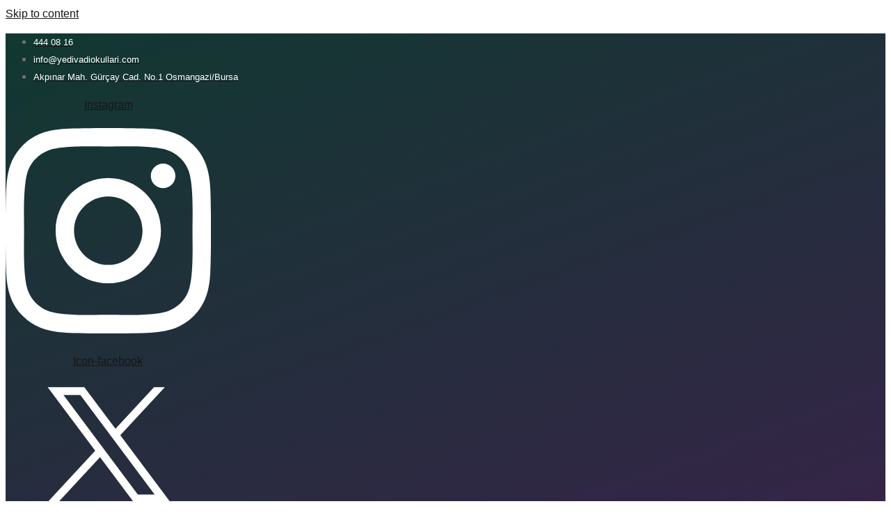

--- FILE ---
content_type: text/html; charset=UTF-8
request_url: https://yedivadiokullari.com/mayis-ayi-etkinlikleri/
body_size: 22760
content:

<!DOCTYPE html>
<html lang="tr-TR">

<head>
	<meta charset="UTF-8">
	<meta name="viewport" content="width=device-width, initial-scale=1.0" />
		<meta name='robots' content='index, follow, max-image-preview:large, max-snippet:-1, max-video-preview:-1' />
	<style>img:is([sizes="auto" i], [sizes^="auto," i]) { contain-intrinsic-size: 3000px 1500px }</style>
	
	<!-- This site is optimized with the Yoast SEO plugin v26.8 - https://yoast.com/product/yoast-seo-wordpress/ -->
	<title>Mayıs Ayı Etkinlikleri - Yedi Vadi Okulları</title>
	<link rel="canonical" href="https://yedivadiokullari.com/mayis-ayi-etkinlikleri/" />
	<meta property="og:locale" content="tr_TR" />
	<meta property="og:type" content="article" />
	<meta property="og:title" content="Mayıs Ayı Etkinlikleri - Yedi Vadi Okulları" />
	<meta property="og:description" content="Yedi vadi Okulları E-Bülten Haziran 2024 Etkinlik Görselleri" />
	<meta property="og:url" content="https://yedivadiokullari.com/mayis-ayi-etkinlikleri/" />
	<meta property="og:site_name" content="Yedi Vadi Okulları" />
	<meta property="article:modified_time" content="2024-06-12T10:19:35+00:00" />
	<meta name="twitter:card" content="summary_large_image" />
	<meta name="twitter:label1" content="Tahmini okuma süresi" />
	<meta name="twitter:data1" content="1 dakika" />
	<script type="application/ld+json" class="yoast-schema-graph">{"@context":"https://schema.org","@graph":[{"@type":"WebPage","@id":"https://yedivadiokullari.com/mayis-ayi-etkinlikleri/","url":"https://yedivadiokullari.com/mayis-ayi-etkinlikleri/","name":"Mayıs Ayı Etkinlikleri - Yedi Vadi Okulları","isPartOf":{"@id":"https://yedivadiokullari.com/#website"},"datePublished":"2024-06-11T12:15:58+00:00","dateModified":"2024-06-12T10:19:35+00:00","breadcrumb":{"@id":"https://yedivadiokullari.com/mayis-ayi-etkinlikleri/#breadcrumb"},"inLanguage":"tr","potentialAction":[{"@type":"ReadAction","target":["https://yedivadiokullari.com/mayis-ayi-etkinlikleri/"]}]},{"@type":"BreadcrumbList","@id":"https://yedivadiokullari.com/mayis-ayi-etkinlikleri/#breadcrumb","itemListElement":[{"@type":"ListItem","position":1,"name":"Anasayfa","item":"https://yedivadiokullari.com/"},{"@type":"ListItem","position":2,"name":"Mayıs Ayı Etkinlikleri"}]},{"@type":"WebSite","@id":"https://yedivadiokullari.com/#website","url":"https://yedivadiokullari.com/","name":"Yedi Vadi Okulları","description":"","publisher":{"@id":"https://yedivadiokullari.com/#organization"},"potentialAction":[{"@type":"SearchAction","target":{"@type":"EntryPoint","urlTemplate":"https://yedivadiokullari.com/?s={search_term_string}"},"query-input":{"@type":"PropertyValueSpecification","valueRequired":true,"valueName":"search_term_string"}}],"inLanguage":"tr"},{"@type":"Organization","@id":"https://yedivadiokullari.com/#organization","name":"Yedi Vadi Okulları","url":"https://yedivadiokullari.com/","logo":{"@type":"ImageObject","inLanguage":"tr","@id":"https://yedivadiokullari.com/#/schema/logo/image/","url":"https://yedivadiokullari.com/wp-content/uploads/2024/02/yedivadi-logo-1.png","contentUrl":"https://yedivadiokullari.com/wp-content/uploads/2024/02/yedivadi-logo-1.png","width":1080,"height":241,"caption":"Yedi Vadi Okulları"},"image":{"@id":"https://yedivadiokullari.com/#/schema/logo/image/"}}]}</script>
	<!-- / Yoast SEO plugin. -->


<link rel='dns-prefetch' href='//js.hs-scripts.com' />
<link rel='dns-prefetch' href='//cdnjs.cloudflare.com' />
<link rel="alternate" type="application/rss+xml" title="Yedi Vadi Okulları &raquo; akışı" href="https://yedivadiokullari.com/feed/" />
<link rel="alternate" type="application/rss+xml" title="Yedi Vadi Okulları &raquo; yorum akışı" href="https://yedivadiokullari.com/comments/feed/" />
<script>
window._wpemojiSettings = {"baseUrl":"https:\/\/s.w.org\/images\/core\/emoji\/16.0.1\/72x72\/","ext":".png","svgUrl":"https:\/\/s.w.org\/images\/core\/emoji\/16.0.1\/svg\/","svgExt":".svg","source":{"concatemoji":"https:\/\/yedivadiokullari.com\/wp-includes\/js\/wp-emoji-release.min.js?ver=6.8.3"}};
/*! This file is auto-generated */
!function(s,n){var o,i,e;function c(e){try{var t={supportTests:e,timestamp:(new Date).valueOf()};sessionStorage.setItem(o,JSON.stringify(t))}catch(e){}}function p(e,t,n){e.clearRect(0,0,e.canvas.width,e.canvas.height),e.fillText(t,0,0);var t=new Uint32Array(e.getImageData(0,0,e.canvas.width,e.canvas.height).data),a=(e.clearRect(0,0,e.canvas.width,e.canvas.height),e.fillText(n,0,0),new Uint32Array(e.getImageData(0,0,e.canvas.width,e.canvas.height).data));return t.every(function(e,t){return e===a[t]})}function u(e,t){e.clearRect(0,0,e.canvas.width,e.canvas.height),e.fillText(t,0,0);for(var n=e.getImageData(16,16,1,1),a=0;a<n.data.length;a++)if(0!==n.data[a])return!1;return!0}function f(e,t,n,a){switch(t){case"flag":return n(e,"\ud83c\udff3\ufe0f\u200d\u26a7\ufe0f","\ud83c\udff3\ufe0f\u200b\u26a7\ufe0f")?!1:!n(e,"\ud83c\udde8\ud83c\uddf6","\ud83c\udde8\u200b\ud83c\uddf6")&&!n(e,"\ud83c\udff4\udb40\udc67\udb40\udc62\udb40\udc65\udb40\udc6e\udb40\udc67\udb40\udc7f","\ud83c\udff4\u200b\udb40\udc67\u200b\udb40\udc62\u200b\udb40\udc65\u200b\udb40\udc6e\u200b\udb40\udc67\u200b\udb40\udc7f");case"emoji":return!a(e,"\ud83e\udedf")}return!1}function g(e,t,n,a){var r="undefined"!=typeof WorkerGlobalScope&&self instanceof WorkerGlobalScope?new OffscreenCanvas(300,150):s.createElement("canvas"),o=r.getContext("2d",{willReadFrequently:!0}),i=(o.textBaseline="top",o.font="600 32px Arial",{});return e.forEach(function(e){i[e]=t(o,e,n,a)}),i}function t(e){var t=s.createElement("script");t.src=e,t.defer=!0,s.head.appendChild(t)}"undefined"!=typeof Promise&&(o="wpEmojiSettingsSupports",i=["flag","emoji"],n.supports={everything:!0,everythingExceptFlag:!0},e=new Promise(function(e){s.addEventListener("DOMContentLoaded",e,{once:!0})}),new Promise(function(t){var n=function(){try{var e=JSON.parse(sessionStorage.getItem(o));if("object"==typeof e&&"number"==typeof e.timestamp&&(new Date).valueOf()<e.timestamp+604800&&"object"==typeof e.supportTests)return e.supportTests}catch(e){}return null}();if(!n){if("undefined"!=typeof Worker&&"undefined"!=typeof OffscreenCanvas&&"undefined"!=typeof URL&&URL.createObjectURL&&"undefined"!=typeof Blob)try{var e="postMessage("+g.toString()+"("+[JSON.stringify(i),f.toString(),p.toString(),u.toString()].join(",")+"));",a=new Blob([e],{type:"text/javascript"}),r=new Worker(URL.createObjectURL(a),{name:"wpTestEmojiSupports"});return void(r.onmessage=function(e){c(n=e.data),r.terminate(),t(n)})}catch(e){}c(n=g(i,f,p,u))}t(n)}).then(function(e){for(var t in e)n.supports[t]=e[t],n.supports.everything=n.supports.everything&&n.supports[t],"flag"!==t&&(n.supports.everythingExceptFlag=n.supports.everythingExceptFlag&&n.supports[t]);n.supports.everythingExceptFlag=n.supports.everythingExceptFlag&&!n.supports.flag,n.DOMReady=!1,n.readyCallback=function(){n.DOMReady=!0}}).then(function(){return e}).then(function(){var e;n.supports.everything||(n.readyCallback(),(e=n.source||{}).concatemoji?t(e.concatemoji):e.wpemoji&&e.twemoji&&(t(e.twemoji),t(e.wpemoji)))}))}((window,document),window._wpemojiSettings);
</script>
<link rel='stylesheet' id='formidable-css' href='https://yedivadiokullari.com/wp-admin/admin-ajax.php?action=frmpro_css&#038;ver=218953' media='all' />
<link rel='stylesheet' id='elementor-frontend-css' href='https://yedivadiokullari.com/wp-content/plugins/elementor/assets/css/frontend.min.css?ver=3.34.4' media='all' />
<link rel='stylesheet' id='elementor-post-155-css' href='https://yedivadiokullari.com/wp-content/uploads/elementor/css/post-155.css?ver=1769821814' media='all' />
<link rel='stylesheet' id='elementor-post-165-css' href='https://yedivadiokullari.com/wp-content/uploads/elementor/css/post-165.css?ver=1769821814' media='all' />
<style id='wp-emoji-styles-inline-css'>

	img.wp-smiley, img.emoji {
		display: inline !important;
		border: none !important;
		box-shadow: none !important;
		height: 1em !important;
		width: 1em !important;
		margin: 0 0.07em !important;
		vertical-align: -0.1em !important;
		background: none !important;
		padding: 0 !important;
	}
</style>
<style id='global-styles-inline-css'>
:root{--wp--preset--aspect-ratio--square: 1;--wp--preset--aspect-ratio--4-3: 4/3;--wp--preset--aspect-ratio--3-4: 3/4;--wp--preset--aspect-ratio--3-2: 3/2;--wp--preset--aspect-ratio--2-3: 2/3;--wp--preset--aspect-ratio--16-9: 16/9;--wp--preset--aspect-ratio--9-16: 9/16;--wp--preset--color--black: #000000;--wp--preset--color--cyan-bluish-gray: #abb8c3;--wp--preset--color--white: #ffffff;--wp--preset--color--pale-pink: #f78da7;--wp--preset--color--vivid-red: #cf2e2e;--wp--preset--color--luminous-vivid-orange: #ff6900;--wp--preset--color--luminous-vivid-amber: #fcb900;--wp--preset--color--light-green-cyan: #7bdcb5;--wp--preset--color--vivid-green-cyan: #00d084;--wp--preset--color--pale-cyan-blue: #8ed1fc;--wp--preset--color--vivid-cyan-blue: #0693e3;--wp--preset--color--vivid-purple: #9b51e0;--wp--preset--gradient--vivid-cyan-blue-to-vivid-purple: linear-gradient(135deg,rgba(6,147,227,1) 0%,rgb(155,81,224) 100%);--wp--preset--gradient--light-green-cyan-to-vivid-green-cyan: linear-gradient(135deg,rgb(122,220,180) 0%,rgb(0,208,130) 100%);--wp--preset--gradient--luminous-vivid-amber-to-luminous-vivid-orange: linear-gradient(135deg,rgba(252,185,0,1) 0%,rgba(255,105,0,1) 100%);--wp--preset--gradient--luminous-vivid-orange-to-vivid-red: linear-gradient(135deg,rgba(255,105,0,1) 0%,rgb(207,46,46) 100%);--wp--preset--gradient--very-light-gray-to-cyan-bluish-gray: linear-gradient(135deg,rgb(238,238,238) 0%,rgb(169,184,195) 100%);--wp--preset--gradient--cool-to-warm-spectrum: linear-gradient(135deg,rgb(74,234,220) 0%,rgb(151,120,209) 20%,rgb(207,42,186) 40%,rgb(238,44,130) 60%,rgb(251,105,98) 80%,rgb(254,248,76) 100%);--wp--preset--gradient--blush-light-purple: linear-gradient(135deg,rgb(255,206,236) 0%,rgb(152,150,240) 100%);--wp--preset--gradient--blush-bordeaux: linear-gradient(135deg,rgb(254,205,165) 0%,rgb(254,45,45) 50%,rgb(107,0,62) 100%);--wp--preset--gradient--luminous-dusk: linear-gradient(135deg,rgb(255,203,112) 0%,rgb(199,81,192) 50%,rgb(65,88,208) 100%);--wp--preset--gradient--pale-ocean: linear-gradient(135deg,rgb(255,245,203) 0%,rgb(182,227,212) 50%,rgb(51,167,181) 100%);--wp--preset--gradient--electric-grass: linear-gradient(135deg,rgb(202,248,128) 0%,rgb(113,206,126) 100%);--wp--preset--gradient--midnight: linear-gradient(135deg,rgb(2,3,129) 0%,rgb(40,116,252) 100%);--wp--preset--font-size--small: 13px;--wp--preset--font-size--medium: 20px;--wp--preset--font-size--large: 36px;--wp--preset--font-size--x-large: 42px;--wp--preset--spacing--20: 0.44rem;--wp--preset--spacing--30: 0.67rem;--wp--preset--spacing--40: 1rem;--wp--preset--spacing--50: 1.5rem;--wp--preset--spacing--60: 2.25rem;--wp--preset--spacing--70: 3.38rem;--wp--preset--spacing--80: 5.06rem;--wp--preset--shadow--natural: 6px 6px 9px rgba(0, 0, 0, 0.2);--wp--preset--shadow--deep: 12px 12px 50px rgba(0, 0, 0, 0.4);--wp--preset--shadow--sharp: 6px 6px 0px rgba(0, 0, 0, 0.2);--wp--preset--shadow--outlined: 6px 6px 0px -3px rgba(255, 255, 255, 1), 6px 6px rgba(0, 0, 0, 1);--wp--preset--shadow--crisp: 6px 6px 0px rgba(0, 0, 0, 1);}:root { --wp--style--global--content-size: 800px;--wp--style--global--wide-size: 1200px; }:where(body) { margin: 0; }.wp-site-blocks > .alignleft { float: left; margin-right: 2em; }.wp-site-blocks > .alignright { float: right; margin-left: 2em; }.wp-site-blocks > .aligncenter { justify-content: center; margin-left: auto; margin-right: auto; }:where(.wp-site-blocks) > * { margin-block-start: 24px; margin-block-end: 0; }:where(.wp-site-blocks) > :first-child { margin-block-start: 0; }:where(.wp-site-blocks) > :last-child { margin-block-end: 0; }:root { --wp--style--block-gap: 24px; }:root :where(.is-layout-flow) > :first-child{margin-block-start: 0;}:root :where(.is-layout-flow) > :last-child{margin-block-end: 0;}:root :where(.is-layout-flow) > *{margin-block-start: 24px;margin-block-end: 0;}:root :where(.is-layout-constrained) > :first-child{margin-block-start: 0;}:root :where(.is-layout-constrained) > :last-child{margin-block-end: 0;}:root :where(.is-layout-constrained) > *{margin-block-start: 24px;margin-block-end: 0;}:root :where(.is-layout-flex){gap: 24px;}:root :where(.is-layout-grid){gap: 24px;}.is-layout-flow > .alignleft{float: left;margin-inline-start: 0;margin-inline-end: 2em;}.is-layout-flow > .alignright{float: right;margin-inline-start: 2em;margin-inline-end: 0;}.is-layout-flow > .aligncenter{margin-left: auto !important;margin-right: auto !important;}.is-layout-constrained > .alignleft{float: left;margin-inline-start: 0;margin-inline-end: 2em;}.is-layout-constrained > .alignright{float: right;margin-inline-start: 2em;margin-inline-end: 0;}.is-layout-constrained > .aligncenter{margin-left: auto !important;margin-right: auto !important;}.is-layout-constrained > :where(:not(.alignleft):not(.alignright):not(.alignfull)){max-width: var(--wp--style--global--content-size);margin-left: auto !important;margin-right: auto !important;}.is-layout-constrained > .alignwide{max-width: var(--wp--style--global--wide-size);}body .is-layout-flex{display: flex;}.is-layout-flex{flex-wrap: wrap;align-items: center;}.is-layout-flex > :is(*, div){margin: 0;}body .is-layout-grid{display: grid;}.is-layout-grid > :is(*, div){margin: 0;}body{padding-top: 0px;padding-right: 0px;padding-bottom: 0px;padding-left: 0px;}a:where(:not(.wp-element-button)){text-decoration: underline;}:root :where(.wp-element-button, .wp-block-button__link){background-color: #32373c;border-width: 0;color: #fff;font-family: inherit;font-size: inherit;line-height: inherit;padding: calc(0.667em + 2px) calc(1.333em + 2px);text-decoration: none;}.has-black-color{color: var(--wp--preset--color--black) !important;}.has-cyan-bluish-gray-color{color: var(--wp--preset--color--cyan-bluish-gray) !important;}.has-white-color{color: var(--wp--preset--color--white) !important;}.has-pale-pink-color{color: var(--wp--preset--color--pale-pink) !important;}.has-vivid-red-color{color: var(--wp--preset--color--vivid-red) !important;}.has-luminous-vivid-orange-color{color: var(--wp--preset--color--luminous-vivid-orange) !important;}.has-luminous-vivid-amber-color{color: var(--wp--preset--color--luminous-vivid-amber) !important;}.has-light-green-cyan-color{color: var(--wp--preset--color--light-green-cyan) !important;}.has-vivid-green-cyan-color{color: var(--wp--preset--color--vivid-green-cyan) !important;}.has-pale-cyan-blue-color{color: var(--wp--preset--color--pale-cyan-blue) !important;}.has-vivid-cyan-blue-color{color: var(--wp--preset--color--vivid-cyan-blue) !important;}.has-vivid-purple-color{color: var(--wp--preset--color--vivid-purple) !important;}.has-black-background-color{background-color: var(--wp--preset--color--black) !important;}.has-cyan-bluish-gray-background-color{background-color: var(--wp--preset--color--cyan-bluish-gray) !important;}.has-white-background-color{background-color: var(--wp--preset--color--white) !important;}.has-pale-pink-background-color{background-color: var(--wp--preset--color--pale-pink) !important;}.has-vivid-red-background-color{background-color: var(--wp--preset--color--vivid-red) !important;}.has-luminous-vivid-orange-background-color{background-color: var(--wp--preset--color--luminous-vivid-orange) !important;}.has-luminous-vivid-amber-background-color{background-color: var(--wp--preset--color--luminous-vivid-amber) !important;}.has-light-green-cyan-background-color{background-color: var(--wp--preset--color--light-green-cyan) !important;}.has-vivid-green-cyan-background-color{background-color: var(--wp--preset--color--vivid-green-cyan) !important;}.has-pale-cyan-blue-background-color{background-color: var(--wp--preset--color--pale-cyan-blue) !important;}.has-vivid-cyan-blue-background-color{background-color: var(--wp--preset--color--vivid-cyan-blue) !important;}.has-vivid-purple-background-color{background-color: var(--wp--preset--color--vivid-purple) !important;}.has-black-border-color{border-color: var(--wp--preset--color--black) !important;}.has-cyan-bluish-gray-border-color{border-color: var(--wp--preset--color--cyan-bluish-gray) !important;}.has-white-border-color{border-color: var(--wp--preset--color--white) !important;}.has-pale-pink-border-color{border-color: var(--wp--preset--color--pale-pink) !important;}.has-vivid-red-border-color{border-color: var(--wp--preset--color--vivid-red) !important;}.has-luminous-vivid-orange-border-color{border-color: var(--wp--preset--color--luminous-vivid-orange) !important;}.has-luminous-vivid-amber-border-color{border-color: var(--wp--preset--color--luminous-vivid-amber) !important;}.has-light-green-cyan-border-color{border-color: var(--wp--preset--color--light-green-cyan) !important;}.has-vivid-green-cyan-border-color{border-color: var(--wp--preset--color--vivid-green-cyan) !important;}.has-pale-cyan-blue-border-color{border-color: var(--wp--preset--color--pale-cyan-blue) !important;}.has-vivid-cyan-blue-border-color{border-color: var(--wp--preset--color--vivid-cyan-blue) !important;}.has-vivid-purple-border-color{border-color: var(--wp--preset--color--vivid-purple) !important;}.has-vivid-cyan-blue-to-vivid-purple-gradient-background{background: var(--wp--preset--gradient--vivid-cyan-blue-to-vivid-purple) !important;}.has-light-green-cyan-to-vivid-green-cyan-gradient-background{background: var(--wp--preset--gradient--light-green-cyan-to-vivid-green-cyan) !important;}.has-luminous-vivid-amber-to-luminous-vivid-orange-gradient-background{background: var(--wp--preset--gradient--luminous-vivid-amber-to-luminous-vivid-orange) !important;}.has-luminous-vivid-orange-to-vivid-red-gradient-background{background: var(--wp--preset--gradient--luminous-vivid-orange-to-vivid-red) !important;}.has-very-light-gray-to-cyan-bluish-gray-gradient-background{background: var(--wp--preset--gradient--very-light-gray-to-cyan-bluish-gray) !important;}.has-cool-to-warm-spectrum-gradient-background{background: var(--wp--preset--gradient--cool-to-warm-spectrum) !important;}.has-blush-light-purple-gradient-background{background: var(--wp--preset--gradient--blush-light-purple) !important;}.has-blush-bordeaux-gradient-background{background: var(--wp--preset--gradient--blush-bordeaux) !important;}.has-luminous-dusk-gradient-background{background: var(--wp--preset--gradient--luminous-dusk) !important;}.has-pale-ocean-gradient-background{background: var(--wp--preset--gradient--pale-ocean) !important;}.has-electric-grass-gradient-background{background: var(--wp--preset--gradient--electric-grass) !important;}.has-midnight-gradient-background{background: var(--wp--preset--gradient--midnight) !important;}.has-small-font-size{font-size: var(--wp--preset--font-size--small) !important;}.has-medium-font-size{font-size: var(--wp--preset--font-size--medium) !important;}.has-large-font-size{font-size: var(--wp--preset--font-size--large) !important;}.has-x-large-font-size{font-size: var(--wp--preset--font-size--x-large) !important;}
:root :where(.wp-block-pullquote){font-size: 1.5em;line-height: 1.6;}
</style>
<link rel='stylesheet' id='bwdtl_fs-css' href='https://cdnjs.cloudflare.com/ajax/libs/font-awesome/5.9.0/css/all.min.css?ver=5.9.0' media='all' />
<link rel='stylesheet' id='bwdtl-timeline-bootstrap-css' href='https://yedivadiokullari.com/wp-content/plugins/bwd-timeline/assets/public/css/bootstrap.min.css?ver=1.0' media='all' />
<link rel='stylesheet' id='bwdtl-timeline-style-css' href='https://yedivadiokullari.com/wp-content/plugins/bwd-timeline/assets/public/css/style.css?ver=1.0' media='all' />
<link rel='stylesheet' id='bwdtl-timeline-anim-css' href='https://yedivadiokullari.com/wp-content/plugins/bwd-timeline/assets/public/js/custom.js?ver=1.0' media='all' />
<link rel='stylesheet' id='custom-css' href='https://yedivadiokullari.com/wp-content/themes/hello-elementor-child/custom.css?ver=1.0' media='all' />
<link rel='stylesheet' id='hello-elementor-css' href='https://yedivadiokullari.com/wp-content/themes/hello-elementor/assets/css/reset.css?ver=3.4.6' media='all' />
<link rel='stylesheet' id='hello-elementor-theme-style-css' href='https://yedivadiokullari.com/wp-content/themes/hello-elementor/assets/css/theme.css?ver=3.4.6' media='all' />
<link rel='stylesheet' id='hello-elementor-header-footer-css' href='https://yedivadiokullari.com/wp-content/themes/hello-elementor/assets/css/header-footer.css?ver=3.4.6' media='all' />
<link rel='stylesheet' id='elementor-post-291-css' href='https://yedivadiokullari.com/wp-content/uploads/elementor/css/post-291.css?ver=1769821823' media='all' />
<link rel='stylesheet' id='widget-heading-css' href='https://yedivadiokullari.com/wp-content/plugins/elementor/assets/css/widget-heading.min.css?ver=3.34.4' media='all' />
<link rel='stylesheet' id='widget-icon-list-css' href='https://yedivadiokullari.com/wp-content/plugins/elementor/assets/css/widget-icon-list.min.css?ver=3.34.4' media='all' />
<link rel='stylesheet' id='e-animation-fadeInUp-css' href='https://yedivadiokullari.com/wp-content/plugins/elementor/assets/lib/animations/styles/fadeInUp.min.css?ver=3.34.4' media='all' />
<link rel='stylesheet' id='swiper-css' href='https://yedivadiokullari.com/wp-content/plugins/elementor/assets/lib/swiper/v8/css/swiper.min.css?ver=8.4.5' media='all' />
<link rel='stylesheet' id='e-swiper-css' href='https://yedivadiokullari.com/wp-content/plugins/elementor/assets/css/conditionals/e-swiper.min.css?ver=3.34.4' media='all' />
<link rel='stylesheet' id='widget-gallery-css' href='https://yedivadiokullari.com/wp-content/plugins/elementor-pro/assets/css/widget-gallery.min.css?ver=3.27.4' media='all' />
<link rel='stylesheet' id='elementor-gallery-css' href='https://yedivadiokullari.com/wp-content/plugins/elementor/assets/lib/e-gallery/css/e-gallery.min.css?ver=1.2.0' media='all' />
<link rel='stylesheet' id='e-transitions-css' href='https://yedivadiokullari.com/wp-content/plugins/elementor-pro/assets/css/conditionals/transitions.min.css?ver=3.27.4' media='all' />
<link rel='stylesheet' id='elementor-post-4454-css' href='https://yedivadiokullari.com/wp-content/uploads/elementor/css/post-4454.css?ver=1769859956' media='all' />
<link rel='stylesheet' id='ekit-widget-styles-css' href='https://yedivadiokullari.com/wp-content/plugins/elementskit-lite/widgets/init/assets/css/widget-styles.css?ver=3.7.8' media='all' />
<link rel='stylesheet' id='ekit-responsive-css' href='https://yedivadiokullari.com/wp-content/plugins/elementskit-lite/widgets/init/assets/css/responsive.css?ver=3.7.8' media='all' />
<link rel='stylesheet' id='elementor-gf-local-montserrat-css' href='https://yedivadiokullari.com/wp-content/uploads/elementor/google-fonts/css/montserrat.css?ver=1742262777' media='all' />
<link rel='stylesheet' id='elementor-gf-local-raleway-css' href='https://yedivadiokullari.com/wp-content/uploads/elementor/google-fonts/css/raleway.css?ver=1742262785' media='all' />
<link rel='stylesheet' id='elementor-gf-local-roboto-css' href='https://yedivadiokullari.com/wp-content/uploads/elementor/google-fonts/css/roboto.css?ver=1742262799' media='all' />
<link rel='stylesheet' id='elementor-icons-ekiticons-css' href='https://yedivadiokullari.com/wp-content/plugins/elementskit-lite/modules/elementskit-icon-pack/assets/css/ekiticons.css?ver=3.7.8' media='all' />
<link rel='stylesheet' id='elementor-icons-skb_cife-linearicons-icon-css' href='https://yedivadiokullari.com/wp-content/plugins/skyboot-custom-icons-for-elementor/assets/css/linearicons.css?ver=1.1.0' media='all' />
<link rel='stylesheet' id='elementor-icons-skb_cife-themify-icon-css' href='https://yedivadiokullari.com/wp-content/plugins/skyboot-custom-icons-for-elementor/assets/css/themify.css?ver=1.1.0' media='all' />
<script src="https://yedivadiokullari.com/wp-includes/js/jquery/jquery.min.js?ver=3.7.1" id="jquery-core-js"></script>
<script src="https://yedivadiokullari.com/wp-includes/js/jquery/jquery-migrate.min.js?ver=3.4.1" id="jquery-migrate-js"></script>
<script src="https://yedivadiokullari.com/wp-content/plugins/elementor-pro/assets/js/page-transitions.min.js?ver=3.27.4" id="page-transitions-js"></script>
<link rel="https://api.w.org/" href="https://yedivadiokullari.com/wp-json/" /><link rel="alternate" title="JSON" type="application/json" href="https://yedivadiokullari.com/wp-json/wp/v2/pages/4454" /><link rel="EditURI" type="application/rsd+xml" title="RSD" href="https://yedivadiokullari.com/xmlrpc.php?rsd" />
<meta name="generator" content="WordPress 6.8.3" />
<link rel='shortlink' href='https://yedivadiokullari.com/?p=4454' />
<link rel="alternate" title="oEmbed (JSON)" type="application/json+oembed" href="https://yedivadiokullari.com/wp-json/oembed/1.0/embed?url=https%3A%2F%2Fyedivadiokullari.com%2Fmayis-ayi-etkinlikleri%2F&#038;lang=tr" />
<link rel="alternate" title="oEmbed (XML)" type="text/xml+oembed" href="https://yedivadiokullari.com/wp-json/oembed/1.0/embed?url=https%3A%2F%2Fyedivadiokullari.com%2Fmayis-ayi-etkinlikleri%2F&#038;format=xml&#038;lang=tr" />
			<!-- DO NOT COPY THIS SNIPPET! Start of Page Analytics Tracking for HubSpot WordPress plugin v11.3.37-->
			<script class="hsq-set-content-id" data-content-id="standard-page">
				var _hsq = _hsq || [];
				_hsq.push(["setContentType", "standard-page"]);
			</script>
			<!-- DO NOT COPY THIS SNIPPET! End of Page Analytics Tracking for HubSpot WordPress plugin -->
			<meta name="generator" content="Elementor 3.34.4; features: e_font_icon_svg, additional_custom_breakpoints; settings: css_print_method-external, google_font-enabled, font_display-swap">

<!-- Meta Pixel Code -->
<script type='text/javascript'>
!function(f,b,e,v,n,t,s){if(f.fbq)return;n=f.fbq=function(){n.callMethod?
n.callMethod.apply(n,arguments):n.queue.push(arguments)};if(!f._fbq)f._fbq=n;
n.push=n;n.loaded=!0;n.version='2.0';n.queue=[];t=b.createElement(e);t.async=!0;
t.src=v;s=b.getElementsByTagName(e)[0];s.parentNode.insertBefore(t,s)}(window,
document,'script','https://connect.facebook.net/en_US/fbevents.js');
</script>
<!-- End Meta Pixel Code -->
<script type='text/javascript'>var url = window.location.origin + '?ob=open-bridge';
            fbq('set', 'openbridge', '723430039943675', url);
fbq('init', '723430039943675', {}, {
    "agent": "wordpress-6.8.3-4.1.5"
})</script><script type='text/javascript'>
    fbq('track', 'PageView', []);
  </script>			<style>
				.e-con.e-parent:nth-of-type(n+4):not(.e-lazyloaded):not(.e-no-lazyload),
				.e-con.e-parent:nth-of-type(n+4):not(.e-lazyloaded):not(.e-no-lazyload) * {
					background-image: none !important;
				}
				@media screen and (max-height: 1024px) {
					.e-con.e-parent:nth-of-type(n+3):not(.e-lazyloaded):not(.e-no-lazyload),
					.e-con.e-parent:nth-of-type(n+3):not(.e-lazyloaded):not(.e-no-lazyload) * {
						background-image: none !important;
					}
				}
				@media screen and (max-height: 640px) {
					.e-con.e-parent:nth-of-type(n+2):not(.e-lazyloaded):not(.e-no-lazyload),
					.e-con.e-parent:nth-of-type(n+2):not(.e-lazyloaded):not(.e-no-lazyload) * {
						background-image: none !important;
					}
				}
			</style>
			<link rel="icon" href="https://yedivadiokullari.com/wp-content/uploads/2024/05/favicon-150x150.webp" sizes="32x32" />
<link rel="icon" href="https://yedivadiokullari.com/wp-content/uploads/2024/05/favicon.webp" sizes="192x192" />
<link rel="apple-touch-icon" href="https://yedivadiokullari.com/wp-content/uploads/2024/05/favicon.webp" />
<meta name="msapplication-TileImage" content="https://yedivadiokullari.com/wp-content/uploads/2024/05/favicon.webp" />
		<style id="wp-custom-css">
			#wpforms-form-1358 label {
    color: #ffffff; /* Beyaz renk */
}
#wpforms-form-1358 input::placeholder,
#wpforms-form-1358 textarea::placeholder {
    color: #ffffff; /* Beyaz renk */
    opacity: 1; /* Görünürlüğü tam beyaz yapmak için */
}
#wpforms-form-6679 label {
    color: #ffffff; /* Beyaz renk */
}
#wpforms-form-6679 input::placeholder,
#wpforms-form-6679 textarea::placeholder {
    color: #ffffff; /* Beyaz renk */
    opacity: 1; /* Görünürlüğü tam beyaz yapmak için */
}
		</style>
		</head>

<body data-rsssl=1 class="wp-singular page-template-default page page-id-4454 wp-embed-responsive wp-theme-hello-elementor wp-child-theme-hello-elementor-child hello-elementor-default elementor-default elementor-kit-291 elementor-page elementor-page-4454">

			<e-page-transition preloader-type="image" preloader-image-url="https://yedivadiokullari.com/wp-content/uploads/2024/02/yedivadi-logo-1.png" class="e-page-transition--entering" exclude="^https\:\/\/yedivadiokullari\.com\/wp\-admin\/">
					</e-page-transition>
		
<!-- Meta Pixel Code -->
<noscript>
<img height="1" width="1" style="display:none" alt="fbpx"
src="https://www.facebook.com/tr?id=723430039943675&ev=PageView&noscript=1" />
</noscript>
<!-- End Meta Pixel Code -->

			<a class="skip-link screen-reader-text" href="#content">
			Skip to content		</a>
	
	
	<div class="ekit-template-content-markup ekit-template-content-header ekit-template-content-theme-support">
				<div data-elementor-type="wp-post" data-elementor-id="155" class="elementor elementor-155" data-elementor-post-type="elementskit_template">
						<section class="elementor-section elementor-top-section elementor-element elementor-element-1c0d72a elementor-section-content-middle elementor-section-boxed elementor-section-height-default elementor-section-height-default" data-id="1c0d72a" data-element_type="section" data-settings="{&quot;background_background&quot;:&quot;gradient&quot;}">
						<div class="elementor-container elementor-column-gap-default">
					<div class="elementor-column elementor-col-33 elementor-top-column elementor-element elementor-element-cb221cc" data-id="cb221cc" data-element_type="column">
			<div class="elementor-widget-wrap elementor-element-populated">
						<div class="elementor-element elementor-element-699a6f7 elementor-icon-list--layout-inline elementor-hidden-mobile elementor-list-item-link-full_width elementor-widget elementor-widget-icon-list" data-id="699a6f7" data-element_type="widget" data-widget_type="icon-list.default">
				<div class="elementor-widget-container">
							<ul class="elementor-icon-list-items elementor-inline-items">
							<li class="elementor-icon-list-item elementor-inline-item">
											<a href="tel:4440816">

												<span class="elementor-icon-list-icon">
							<i aria-hidden="true" class="icofont icofont-telephone"></i>						</span>
										<span class="elementor-icon-list-text">444 08 16</span>
											</a>
									</li>
								<li class="elementor-icon-list-item elementor-inline-item">
											<a href="mailto:info@yedivadiokullari.com">

												<span class="elementor-icon-list-icon">
							<i aria-hidden="true" class="icofont icofont-envelope"></i>						</span>
										<span class="elementor-icon-list-text">info@yedivadiokullari.com</span>
											</a>
									</li>
								<li class="elementor-icon-list-item elementor-inline-item">
											<a href="https://www.google.com/maps/place/Yedi+Vadi+Okullar%C4%B1/@40.2498128,28.9681648,17z/data=!3m1!4b1!4m6!3m5!1s0x14ca15721ea0edf9:0x896c0fdb0ddd3bf8!8m2!3d40.2498087!4d28.9707397!16s%2Fg%2F11rg6tqw83?entry=ttu">

												<span class="elementor-icon-list-icon">
							<i aria-hidden="true" class="mdi mdi-clock"></i>						</span>
										<span class="elementor-icon-list-text">Akpınar Mah. Gürçay Cad. No.1 Osmangazi/Bursa</span>
											</a>
									</li>
						</ul>
						</div>
				</div>
					</div>
		</div>
				<div class="elementor-column elementor-col-33 elementor-top-column elementor-element elementor-element-6a04cd9" data-id="6a04cd9" data-element_type="column">
			<div class="elementor-widget-wrap elementor-element-populated">
						<div class="elementor-element elementor-element-90d7b12 elementor-shape-square e-grid-align-mobile-center elementor-grid-0 e-grid-align-center elementor-widget elementor-widget-social-icons" data-id="90d7b12" data-element_type="widget" data-widget_type="social-icons.default">
				<div class="elementor-widget-container">
							<div class="elementor-social-icons-wrapper elementor-grid" role="list">
							<span class="elementor-grid-item" role="listitem">
					<a class="elementor-icon elementor-social-icon elementor-social-icon-instagram elementor-repeater-item-60910d1" href="https://www.instagram.com/yedivadiokullari/" target="_blank">
						<span class="elementor-screen-only">Instagram</span>
						<svg aria-hidden="true" class="e-font-icon-svg e-fab-instagram" viewBox="0 0 448 512" xmlns="http://www.w3.org/2000/svg"><path d="M224.1 141c-63.6 0-114.9 51.3-114.9 114.9s51.3 114.9 114.9 114.9S339 319.5 339 255.9 287.7 141 224.1 141zm0 189.6c-41.1 0-74.7-33.5-74.7-74.7s33.5-74.7 74.7-74.7 74.7 33.5 74.7 74.7-33.6 74.7-74.7 74.7zm146.4-194.3c0 14.9-12 26.8-26.8 26.8-14.9 0-26.8-12-26.8-26.8s12-26.8 26.8-26.8 26.8 12 26.8 26.8zm76.1 27.2c-1.7-35.9-9.9-67.7-36.2-93.9-26.2-26.2-58-34.4-93.9-36.2-37-2.1-147.9-2.1-184.9 0-35.8 1.7-67.6 9.9-93.9 36.1s-34.4 58-36.2 93.9c-2.1 37-2.1 147.9 0 184.9 1.7 35.9 9.9 67.7 36.2 93.9s58 34.4 93.9 36.2c37 2.1 147.9 2.1 184.9 0 35.9-1.7 67.7-9.9 93.9-36.2 26.2-26.2 34.4-58 36.2-93.9 2.1-37 2.1-147.8 0-184.8zM398.8 388c-7.8 19.6-22.9 34.7-42.6 42.6-29.5 11.7-99.5 9-132.1 9s-102.7 2.6-132.1-9c-19.6-7.8-34.7-22.9-42.6-42.6-11.7-29.5-9-99.5-9-132.1s-2.6-102.7 9-132.1c7.8-19.6 22.9-34.7 42.6-42.6 29.5-11.7 99.5-9 132.1-9s102.7-2.6 132.1 9c19.6 7.8 34.7 22.9 42.6 42.6 11.7 29.5 9 99.5 9 132.1s2.7 102.7-9 132.1z"></path></svg>					</a>
				</span>
							<span class="elementor-grid-item" role="listitem">
					<a class="elementor-icon elementor-social-icon elementor-social-icon-icon-facebook elementor-repeater-item-686e74b" href="https://www.facebook.com/yedivadiokullari/" target="_blank">
						<span class="elementor-screen-only">Icon-facebook</span>
						<i aria-hidden="true" class="icon icon-facebook"></i>					</a>
				</span>
							<span class="elementor-grid-item" role="listitem">
					<a class="elementor-icon elementor-social-icon elementor-social-icon- elementor-repeater-item-d189810" href="https://twitter.com/i/flow/login?redirect_after_login=%2Fyedi_vadi" target="_blank">
						<span class="elementor-screen-only"></span>
						<svg xmlns:svg="http://www.w3.org/2000/svg" xmlns="http://www.w3.org/2000/svg" xmlns:xlink="http://www.w3.org/1999/xlink" id="svg5" x="0px" y="0px" viewBox="0 0 1668.56 1221.19" style="enable-background:new 0 0 1668.56 1221.19;" xml:space="preserve"><g id="layer1" transform="translate(52.390088,-25.058597)">	<path id="path1009" d="M283.94,167.31l386.39,516.64L281.5,1104h87.51l340.42-367.76L984.48,1104h297.8L874.15,558.3l361.92-390.99  h-87.51l-313.51,338.7l-253.31-338.7H283.94z M412.63,231.77h136.81l604.13,807.76h-136.81L412.63,231.77z"></path></g></svg>					</a>
				</span>
							<span class="elementor-grid-item" role="listitem">
					<a class="elementor-icon elementor-social-icon elementor-social-icon-icon-linkedin elementor-repeater-item-be90206" href="https://www.linkedin.com/company/yedivadiokullari/" target="_blank">
						<span class="elementor-screen-only">Icon-linkedin</span>
						<i aria-hidden="true" class="icon icon-linkedin"></i>					</a>
				</span>
							<span class="elementor-grid-item" role="listitem">
					<a class="elementor-icon elementor-social-icon elementor-social-icon-youtube elementor-repeater-item-e4e9d8e" href="https://www.youtube.com/channel/UCTLkiNyOlxFrHWbPCZaSVIg" target="_blank">
						<span class="elementor-screen-only">Youtube</span>
						<svg aria-hidden="true" class="e-font-icon-svg e-fab-youtube" viewBox="0 0 576 512" xmlns="http://www.w3.org/2000/svg"><path d="M549.655 124.083c-6.281-23.65-24.787-42.276-48.284-48.597C458.781 64 288 64 288 64S117.22 64 74.629 75.486c-23.497 6.322-42.003 24.947-48.284 48.597-11.412 42.867-11.412 132.305-11.412 132.305s0 89.438 11.412 132.305c6.281 23.65 24.787 41.5 48.284 47.821C117.22 448 288 448 288 448s170.78 0 213.371-11.486c23.497-6.321 42.003-24.171 48.284-47.821 11.412-42.867 11.412-132.305 11.412-132.305s0-89.438-11.412-132.305zm-317.51 213.508V175.185l142.739 81.205-142.739 81.201z"></path></svg>					</a>
				</span>
					</div>
						</div>
				</div>
					</div>
		</div>
				<div class="elementor-column elementor-col-33 elementor-top-column elementor-element elementor-element-e36bb43" data-id="e36bb43" data-element_type="column">
			<div class="elementor-widget-wrap elementor-element-populated">
						<div class="elementor-element elementor-element-c6dc916 elementor-align-center elementor-widget elementor-widget-button" data-id="c6dc916" data-element_type="widget" data-widget_type="button.default">
				<div class="elementor-widget-container">
									<div class="elementor-button-wrapper">
					<a class="elementor-button elementor-button-link elementor-size-sm" href="https://yedivadiokullari.com/en">
						<span class="elementor-button-content-wrapper">
									<span class="elementor-button-text">EN</span>
					</span>
					</a>
				</div>
								</div>
				</div>
					</div>
		</div>
					</div>
		</section>
				<section class="elementor-section elementor-top-section elementor-element elementor-element-6b74e747 elementor-section-content-middle elementor-section-boxed elementor-section-height-default elementor-section-height-default" data-id="6b74e747" data-element_type="section" data-settings="{&quot;background_background&quot;:&quot;classic&quot;}">
						<div class="elementor-container elementor-column-gap-default">
					<div class="elementor-column elementor-col-33 elementor-top-column elementor-element elementor-element-36611fc8" data-id="36611fc8" data-element_type="column">
			<div class="elementor-widget-wrap elementor-element-populated">
						<div class="elementor-element elementor-element-4c74888c elementor-widget__width-auto elementor-widget elementor-widget-image" data-id="4c74888c" data-element_type="widget" data-widget_type="image.default">
				<div class="elementor-widget-container">
																<a href="https://yedivadiokullari.com/">
							<img width="1080" height="241" src="https://yedivadiokullari.com/wp-content/uploads/2024/02/yedivadi-logo-1.png" class="attachment-full size-full wp-image-181" alt="" srcset="https://yedivadiokullari.com/wp-content/uploads/2024/02/yedivadi-logo-1.png 1080w, https://yedivadiokullari.com/wp-content/uploads/2024/02/yedivadi-logo-1-300x67.png 300w, https://yedivadiokullari.com/wp-content/uploads/2024/02/yedivadi-logo-1-1024x229.png 1024w, https://yedivadiokullari.com/wp-content/uploads/2024/02/yedivadi-logo-1-768x171.png 768w" sizes="(max-width: 1080px) 100vw, 1080px" />								</a>
															</div>
				</div>
					</div>
		</div>
				<div class="elementor-column elementor-col-33 elementor-top-column elementor-element elementor-element-77f44792" data-id="77f44792" data-element_type="column">
			<div class="elementor-widget-wrap elementor-element-populated">
						<div class="elementor-element elementor-element-83fdbf1 elementor-widget elementor-widget-ekit-nav-menu" data-id="83fdbf1" data-element_type="widget" data-widget_type="ekit-nav-menu.default">
				<div class="elementor-widget-container">
							<nav class="ekit-wid-con ekit_menu_responsive_tablet" 
			data-hamburger-icon="" 
			data-hamburger-icon-type="icon" 
			data-responsive-breakpoint="1024">
			            <button class="elementskit-menu-hamburger elementskit-menu-toggler"  type="button" aria-label="hamburger-icon">
                                    <span class="elementskit-menu-hamburger-icon"></span><span class="elementskit-menu-hamburger-icon"></span><span class="elementskit-menu-hamburger-icon"></span>
                            </button>
            <div id="ekit-megamenu-main-menu" class="elementskit-menu-container elementskit-menu-offcanvas-elements elementskit-navbar-nav-default ekit-nav-menu-one-page-no ekit-nav-dropdown-hover"><ul id="menu-main-menu" class="elementskit-navbar-nav elementskit-menu-po-left submenu-click-on-icon"><li id="menu-item-144" class="menu-item menu-item-type-post_type menu-item-object-page menu-item-home menu-item-144 nav-item elementskit-mobile-builder-content" data-vertical-menu=750px><a href="https://yedivadiokullari.com/" class="ekit-menu-nav-link">Anasayfa</a></li>
<li id="menu-item-502" class="menu-item menu-item-type-custom menu-item-object-custom menu-item-has-children menu-item-502 nav-item elementskit-dropdown-has relative_position elementskit-dropdown-menu-default_width elementskit-mobile-builder-content" data-vertical-menu=750px><a href="#" class="ekit-menu-nav-link ekit-menu-dropdown-toggle">Kurumsal<i aria-hidden="true" class="icon icon-arrow-point-to-down elementskit-submenu-indicator"></i></a>
<ul class="elementskit-dropdown elementskit-submenu-panel">
	<li id="menu-item-632" class="menu-item menu-item-type-post_type menu-item-object-page menu-item-632 nav-item elementskit-mobile-builder-content" data-vertical-menu=750px><a href="https://yedivadiokullari.com/yedi-vadi-okullari/" class=" dropdown-item">Yedi Vadi Okulları</a>	<li id="menu-item-631" class="menu-item menu-item-type-post_type menu-item-object-page menu-item-631 nav-item elementskit-mobile-builder-content" data-vertical-menu=750px><a href="https://yedivadiokullari.com/kalite-politikasi/" class=" dropdown-item">Kalite Politikası</a>	<li id="menu-item-630" class="menu-item menu-item-type-post_type menu-item-object-page menu-item-630 nav-item elementskit-mobile-builder-content" data-vertical-menu=750px><a href="https://yedivadiokullari.com/kurumsal-kimlik-kilavuzu/" class=" dropdown-item">Kurumsal Kimlik Kılavuzu</a></ul>
</li>
<li id="menu-item-503" class="menu-item menu-item-type-custom menu-item-object-custom menu-item-has-children menu-item-503 nav-item elementskit-dropdown-has relative_position elementskit-dropdown-menu-default_width elementskit-mobile-builder-content" data-vertical-menu=750px><a href="#" class="ekit-menu-nav-link ekit-menu-dropdown-toggle">Eğitim Felsefesi<i aria-hidden="true" class="icon icon-arrow-point-to-down elementskit-submenu-indicator"></i></a>
<ul class="elementskit-dropdown elementskit-submenu-panel">
	<li id="menu-item-514" class="menu-item menu-item-type-post_type menu-item-object-page menu-item-514 nav-item elementskit-mobile-builder-content" data-vertical-menu=750px><a href="https://yedivadiokullari.com/bir-egitim-efsanesi/" class=" dropdown-item">Bir Eğitim Efsanesi</a>	<li id="menu-item-511" class="menu-item menu-item-type-post_type menu-item-object-page menu-item-511 nav-item elementskit-mobile-builder-content" data-vertical-menu=750px><a href="https://yedivadiokullari.com/pedagojik-formasyon/" class=" dropdown-item">Pedagojik Formasyon</a>	<li id="menu-item-508" class="menu-item menu-item-type-post_type menu-item-object-page menu-item-508 nav-item elementskit-mobile-builder-content" data-vertical-menu=750px><a href="https://yedivadiokullari.com/bilimsel-egitim/" class=" dropdown-item">Bilimsel Eğitim</a>	<li id="menu-item-512" class="menu-item menu-item-type-post_type menu-item-object-page menu-item-512 nav-item elementskit-mobile-builder-content" data-vertical-menu=750px><a href="https://yedivadiokullari.com/yabanci-dil/" class=" dropdown-item">Yabancı Dil</a>	<li id="menu-item-509" class="menu-item menu-item-type-post_type menu-item-object-page menu-item-509 nav-item elementskit-mobile-builder-content" data-vertical-menu=750px><a href="https://yedivadiokullari.com/cocuk-felsefesi/" class=" dropdown-item">Çocuk Felsefesi</a>	<li id="menu-item-510" class="menu-item menu-item-type-post_type menu-item-object-page menu-item-510 nav-item elementskit-mobile-builder-content" data-vertical-menu=750px><a href="https://yedivadiokullari.com/kodlama-lego-robotik/" class=" dropdown-item">Kodlama – Lego Robotik</a>	<li id="menu-item-513" class="menu-item menu-item-type-post_type menu-item-object-page menu-item-513 nav-item elementskit-mobile-builder-content" data-vertical-menu=750px><a href="https://yedivadiokullari.com/zeka-egitim-programi-2/" class=" dropdown-item">Zeka Eğitim Programı</a></ul>
</li>
<li id="menu-item-504" class="menu-item menu-item-type-custom menu-item-object-custom menu-item-has-children menu-item-504 nav-item elementskit-dropdown-has relative_position elementskit-dropdown-menu-default_width elementskit-mobile-builder-content" data-vertical-menu=750px><a href="#" class="ekit-menu-nav-link ekit-menu-dropdown-toggle">Eğitim Birimleri<i aria-hidden="true" class="icon icon-arrow-point-to-down elementskit-submenu-indicator"></i></a>
<ul class="elementskit-dropdown elementskit-submenu-panel">
	<li id="menu-item-515" class="menu-item menu-item-type-post_type menu-item-object-page menu-item-515 nav-item elementskit-mobile-builder-content" data-vertical-menu=750px><a href="https://yedivadiokullari.com/anaokul/" class=" dropdown-item">Anaokul</a>	<li id="menu-item-516" class="menu-item menu-item-type-post_type menu-item-object-page menu-item-516 nav-item elementskit-mobile-builder-content" data-vertical-menu=750px><a href="https://yedivadiokullari.com/ilkokul/" class=" dropdown-item">İlkokul</a>	<li id="menu-item-517" class="menu-item menu-item-type-post_type menu-item-object-page menu-item-517 nav-item elementskit-mobile-builder-content" data-vertical-menu=750px><a href="https://yedivadiokullari.com/ortaokul/" class=" dropdown-item">Ortaokul</a></ul>
</li>
<li id="menu-item-519" class="menu-item menu-item-type-post_type menu-item-object-page menu-item-519 nav-item elementskit-mobile-builder-content" data-vertical-menu=750px><a href="https://yedivadiokullari.com/kampuste-yasam/" class="ekit-menu-nav-link">Kampüste Yaşam</a></li>
<li id="menu-item-506" class="menu-item menu-item-type-custom menu-item-object-custom menu-item-has-children menu-item-506 nav-item elementskit-dropdown-has relative_position elementskit-dropdown-menu-default_width elementskit-mobile-builder-content" data-vertical-menu=750px><a href="#" class="ekit-menu-nav-link ekit-menu-dropdown-toggle">Medya<i aria-hidden="true" class="icon icon-arrow-point-to-down elementskit-submenu-indicator"></i></a>
<ul class="elementskit-dropdown elementskit-submenu-panel">
	<li id="menu-item-520" class="menu-item menu-item-type-post_type menu-item-object-page menu-item-520 nav-item elementskit-mobile-builder-content" data-vertical-menu=750px><a href="https://yedivadiokullari.com/vadiden-haberler/" class=" dropdown-item">Vadiden Haberler</a>	<li id="menu-item-521" class="menu-item menu-item-type-post_type menu-item-object-page menu-item-521 nav-item elementskit-mobile-builder-content" data-vertical-menu=750px><a href="https://yedivadiokullari.com/yedi-vadi-tv/" class=" dropdown-item">Yedi Vadi TV</a>	<li id="menu-item-518" class="menu-item menu-item-type-post_type menu-item-object-page menu-item-518 nav-item elementskit-mobile-builder-content" data-vertical-menu=750px><a href="https://yedivadiokullari.com/galeri/" class=" dropdown-item">Galeri</a></ul>
</li>
<li id="menu-item-3125" class="menu-item menu-item-type-custom menu-item-object-custom menu-item-3125 nav-item elementskit-mobile-builder-content" data-vertical-menu=750px><a href="#" class="ekit-menu-nav-link">Yedi Vadi Kids</a></li>
<li id="menu-item-5822" class="menu-item menu-item-type-post_type menu-item-object-page menu-item-5822 nav-item elementskit-mobile-builder-content" data-vertical-menu=750px><a href="https://yedivadiokullari.com/360-sanal-tur/" class="ekit-menu-nav-link">360 Sanal Tur</a></li>
<li id="menu-item-3117" class="menu-item menu-item-type-post_type menu-item-object-page menu-item-3117 nav-item elementskit-mobile-builder-content" data-vertical-menu=750px><a href="https://yedivadiokullari.com/iletisim/" class="ekit-menu-nav-link">İletişim</a></li>
</ul><div class="elementskit-nav-identity-panel"><button class="elementskit-menu-close elementskit-menu-toggler" type="button">X</button></div></div>			
			<div class="elementskit-menu-overlay elementskit-menu-offcanvas-elements elementskit-menu-toggler ekit-nav-menu--overlay"></div>        </nav>
						</div>
				</div>
					</div>
		</div>
				<div class="elementor-column elementor-col-33 elementor-top-column elementor-element elementor-element-5fdfc0f8" data-id="5fdfc0f8" data-element_type="column">
			<div class="elementor-widget-wrap elementor-element-populated">
						<div class="elementor-element elementor-element-90df387 elementor-align-right elementor-widget elementor-widget-button" data-id="90df387" data-element_type="widget" data-widget_type="button.default">
				<div class="elementor-widget-container">
									<div class="elementor-button-wrapper">
					<a class="elementor-button elementor-button-link elementor-size-sm" href="https://okul.k12net.com/Login.aspx">
						<span class="elementor-button-content-wrapper">
									<span class="elementor-button-text">k12 Giriş</span>
					</span>
					</a>
				</div>
								</div>
				</div>
					</div>
		</div>
					</div>
		</section>
				</div>
			</div>

	
<main id="content" class="site-main post-4454 page type-page status-publish hentry">

	
	<div class="page-content">
				<div data-elementor-type="wp-page" data-elementor-id="4454" class="elementor elementor-4454" data-elementor-post-type="page">
						<section class="elementor-section elementor-top-section elementor-element elementor-element-4e2a338 elementor-section-boxed elementor-section-height-default elementor-section-height-default" data-id="4e2a338" data-element_type="section" data-settings="{&quot;background_background&quot;:&quot;classic&quot;}">
							<div class="elementor-background-overlay"></div>
							<div class="elementor-container elementor-column-gap-default">
					<div class="elementor-column elementor-col-100 elementor-top-column elementor-element elementor-element-c9b4871" data-id="c9b4871" data-element_type="column">
			<div class="elementor-widget-wrap elementor-element-populated">
						<section class="elementor-section elementor-inner-section elementor-element elementor-element-1f7f273 elementor-section-boxed elementor-section-height-default elementor-section-height-default" data-id="1f7f273" data-element_type="section">
						<div class="elementor-container elementor-column-gap-default">
					<div class="elementor-column elementor-col-100 elementor-inner-column elementor-element elementor-element-47e3c52 elementor-invisible" data-id="47e3c52" data-element_type="column" data-settings="{&quot;animation&quot;:&quot;fadeInUp&quot;}">
			<div class="elementor-widget-wrap elementor-element-populated">
						<div class="elementor-element elementor-element-b15b3bd elementor-widget elementor-widget-heading" data-id="b15b3bd" data-element_type="widget" data-widget_type="heading.default">
				<div class="elementor-widget-container">
					<h2 class="elementor-heading-title elementor-size-default">Yedi vadi Okulları E-Bülten</h2>				</div>
				</div>
				<div class="elementor-element elementor-element-4f85f97 elementor-icon-list--layout-inline elementor-widget__width-auto elementor-list-item-link-full_width elementor-widget elementor-widget-icon-list" data-id="4f85f97" data-element_type="widget" data-widget_type="icon-list.default">
				<div class="elementor-widget-container">
							<ul class="elementor-icon-list-items elementor-inline-items">
							<li class="elementor-icon-list-item elementor-inline-item">
											<a href="https://yedivadiokullari.com/">

											<span class="elementor-icon-list-text">Haziran 2024</span>
											</a>
									</li>
						</ul>
						</div>
				</div>
					</div>
		</div>
					</div>
		</section>
					</div>
		</div>
					</div>
		</section>
				<section class="elementor-section elementor-top-section elementor-element elementor-element-4bfcee8 elementor-section-boxed elementor-section-height-default elementor-section-height-default" data-id="4bfcee8" data-element_type="section" data-settings="{&quot;background_background&quot;:&quot;classic&quot;}">
							<div class="elementor-background-overlay"></div>
							<div class="elementor-container elementor-column-gap-default">
					<div class="elementor-column elementor-col-100 elementor-top-column elementor-element elementor-element-1a5680b" data-id="1a5680b" data-element_type="column">
			<div class="elementor-widget-wrap elementor-element-populated">
						<div class="elementor-element elementor-element-3fa174d elementor-invisible elementor-widget elementor-widget-heading" data-id="3fa174d" data-element_type="widget" data-settings="{&quot;_animation&quot;:&quot;fadeInUp&quot;}" data-widget_type="heading.default">
				<div class="elementor-widget-container">
					<h2 class="elementor-heading-title elementor-size-default">Etkinlik Görselleri</h2>				</div>
				</div>
					</div>
		</div>
					</div>
		</section>
		<div class="elementor-element elementor-element-15e0be3 e-flex e-con-boxed e-con e-parent" data-id="15e0be3" data-element_type="container">
					<div class="e-con-inner">
				<div class="elementor-element elementor-element-07eb9ac elementor-widget elementor-widget-gallery" data-id="07eb9ac" data-element_type="widget" data-settings="{&quot;gallery_layout&quot;:&quot;masonry&quot;,&quot;lazyload&quot;:&quot;yes&quot;,&quot;columns&quot;:4,&quot;columns_tablet&quot;:2,&quot;columns_mobile&quot;:1,&quot;gap&quot;:{&quot;unit&quot;:&quot;px&quot;,&quot;size&quot;:10,&quot;sizes&quot;:[]},&quot;gap_tablet&quot;:{&quot;unit&quot;:&quot;px&quot;,&quot;size&quot;:10,&quot;sizes&quot;:[]},&quot;gap_mobile&quot;:{&quot;unit&quot;:&quot;px&quot;,&quot;size&quot;:10,&quot;sizes&quot;:[]},&quot;link_to&quot;:&quot;file&quot;,&quot;overlay_background&quot;:&quot;yes&quot;,&quot;content_hover_animation&quot;:&quot;fade-in&quot;}" data-widget_type="gallery.default">
				<div class="elementor-widget-container">
							<div class="elementor-gallery__container">
							<a class="e-gallery-item elementor-gallery-item elementor-animated-content" href="https://yedivadiokullari.com/wp-content/uploads/2024/06/5.jpg" data-elementor-open-lightbox="yes" data-elementor-lightbox-slideshow="07eb9ac" data-elementor-lightbox-title="5" data-e-action-hash="#elementor-action%3Aaction%3Dlightbox%26settings%3DeyJpZCI6NDY1NywidXJsIjoiaHR0cHM6XC9cL3llZGl2YWRpb2t1bGxhcmkuY29tXC93cC1jb250ZW50XC91cGxvYWRzXC8yMDI0XC8wNlwvNS5qcGciLCJzbGlkZXNob3ciOiIwN2ViOWFjIn0%3D">
					<div class="e-gallery-image elementor-gallery-item__image" data-thumbnail="https://yedivadiokullari.com/wp-content/uploads/2024/06/5-768x435.jpg" data-width="768" data-height="435" aria-label="" role="img" ></div>
											<div class="elementor-gallery-item__overlay"></div>
														</a>
							<a class="e-gallery-item elementor-gallery-item elementor-animated-content" href="https://yedivadiokullari.com/wp-content/uploads/2024/06/6.jpg" data-elementor-open-lightbox="yes" data-elementor-lightbox-slideshow="07eb9ac" data-elementor-lightbox-title="6" data-e-action-hash="#elementor-action%3Aaction%3Dlightbox%26settings%3DeyJpZCI6NDY1OCwidXJsIjoiaHR0cHM6XC9cL3llZGl2YWRpb2t1bGxhcmkuY29tXC93cC1jb250ZW50XC91cGxvYWRzXC8yMDI0XC8wNlwvNi5qcGciLCJzbGlkZXNob3ciOiIwN2ViOWFjIn0%3D">
					<div class="e-gallery-image elementor-gallery-item__image" data-thumbnail="https://yedivadiokullari.com/wp-content/uploads/2024/06/6.jpg" data-width="480" data-height="848" aria-label="" role="img" ></div>
											<div class="elementor-gallery-item__overlay"></div>
														</a>
							<a class="e-gallery-item elementor-gallery-item elementor-animated-content" href="https://yedivadiokullari.com/wp-content/uploads/2024/06/7.jpg" data-elementor-open-lightbox="yes" data-elementor-lightbox-slideshow="07eb9ac" data-elementor-lightbox-title="7" data-e-action-hash="#elementor-action%3Aaction%3Dlightbox%26settings%3DeyJpZCI6NDY2MCwidXJsIjoiaHR0cHM6XC9cL3llZGl2YWRpb2t1bGxhcmkuY29tXC93cC1jb250ZW50XC91cGxvYWRzXC8yMDI0XC8wNlwvNy5qcGciLCJzbGlkZXNob3ciOiIwN2ViOWFjIn0%3D">
					<div class="e-gallery-image elementor-gallery-item__image" data-thumbnail="https://yedivadiokullari.com/wp-content/uploads/2024/06/7-768x435.jpg" data-width="768" data-height="435" aria-label="" role="img" ></div>
											<div class="elementor-gallery-item__overlay"></div>
														</a>
							<a class="e-gallery-item elementor-gallery-item elementor-animated-content" href="https://yedivadiokullari.com/wp-content/uploads/2024/06/8.jpg" data-elementor-open-lightbox="yes" data-elementor-lightbox-slideshow="07eb9ac" data-elementor-lightbox-title="8" data-e-action-hash="#elementor-action%3Aaction%3Dlightbox%26settings%3DeyJpZCI6NDY2MiwidXJsIjoiaHR0cHM6XC9cL3llZGl2YWRpb2t1bGxhcmkuY29tXC93cC1jb250ZW50XC91cGxvYWRzXC8yMDI0XC8wNlwvOC5qcGciLCJzbGlkZXNob3ciOiIwN2ViOWFjIn0%3D">
					<div class="e-gallery-image elementor-gallery-item__image" data-thumbnail="https://yedivadiokullari.com/wp-content/uploads/2024/06/8.jpg" data-width="741" data-height="480" aria-label="" role="img" ></div>
											<div class="elementor-gallery-item__overlay"></div>
														</a>
							<a class="e-gallery-item elementor-gallery-item elementor-animated-content" href="https://yedivadiokullari.com/wp-content/uploads/2024/06/9.jpg" data-elementor-open-lightbox="yes" data-elementor-lightbox-slideshow="07eb9ac" data-elementor-lightbox-title="9" data-e-action-hash="#elementor-action%3Aaction%3Dlightbox%26settings%3DeyJpZCI6NDY2MywidXJsIjoiaHR0cHM6XC9cL3llZGl2YWRpb2t1bGxhcmkuY29tXC93cC1jb250ZW50XC91cGxvYWRzXC8yMDI0XC8wNlwvOS5qcGciLCJzbGlkZXNob3ciOiIwN2ViOWFjIn0%3D">
					<div class="e-gallery-image elementor-gallery-item__image" data-thumbnail="https://yedivadiokullari.com/wp-content/uploads/2024/06/9-768x435.jpg" data-width="768" data-height="435" aria-label="" role="img" ></div>
											<div class="elementor-gallery-item__overlay"></div>
														</a>
							<a class="e-gallery-item elementor-gallery-item elementor-animated-content" href="https://yedivadiokullari.com/wp-content/uploads/2024/06/10.jpg" data-elementor-open-lightbox="yes" data-elementor-lightbox-slideshow="07eb9ac" data-elementor-lightbox-title="10" data-e-action-hash="#elementor-action%3Aaction%3Dlightbox%26settings%3DeyJpZCI6NDY2NCwidXJsIjoiaHR0cHM6XC9cL3llZGl2YWRpb2t1bGxhcmkuY29tXC93cC1jb250ZW50XC91cGxvYWRzXC8yMDI0XC8wNlwvMTAuanBnIiwic2xpZGVzaG93IjoiMDdlYjlhYyJ9">
					<div class="e-gallery-image elementor-gallery-item__image" data-thumbnail="https://yedivadiokullari.com/wp-content/uploads/2024/06/10-768x435.jpg" data-width="768" data-height="435" aria-label="" role="img" ></div>
											<div class="elementor-gallery-item__overlay"></div>
														</a>
							<a class="e-gallery-item elementor-gallery-item elementor-animated-content" href="https://yedivadiokullari.com/wp-content/uploads/2024/06/45.jpg" data-elementor-open-lightbox="yes" data-elementor-lightbox-slideshow="07eb9ac" data-elementor-lightbox-title="45" data-e-action-hash="#elementor-action%3Aaction%3Dlightbox%26settings%3DeyJpZCI6NDY2NSwidXJsIjoiaHR0cHM6XC9cL3llZGl2YWRpb2t1bGxhcmkuY29tXC93cC1jb250ZW50XC91cGxvYWRzXC8yMDI0XC8wNlwvNDUuanBnIiwic2xpZGVzaG93IjoiMDdlYjlhYyJ9">
					<div class="e-gallery-image elementor-gallery-item__image" data-thumbnail="https://yedivadiokullari.com/wp-content/uploads/2024/06/45-768x435.jpg" data-width="768" data-height="435" aria-label="" role="img" ></div>
											<div class="elementor-gallery-item__overlay"></div>
														</a>
							<a class="e-gallery-item elementor-gallery-item elementor-animated-content" href="https://yedivadiokullari.com/wp-content/uploads/2024/06/878.jpg" data-elementor-open-lightbox="yes" data-elementor-lightbox-slideshow="07eb9ac" data-elementor-lightbox-title="878" data-e-action-hash="#elementor-action%3Aaction%3Dlightbox%26settings%3DeyJpZCI6NDY2NiwidXJsIjoiaHR0cHM6XC9cL3llZGl2YWRpb2t1bGxhcmkuY29tXC93cC1jb250ZW50XC91cGxvYWRzXC8yMDI0XC8wNlwvODc4LmpwZyIsInNsaWRlc2hvdyI6IjA3ZWI5YWMifQ%3D%3D">
					<div class="e-gallery-image elementor-gallery-item__image" data-thumbnail="https://yedivadiokullari.com/wp-content/uploads/2024/06/878-768x435.jpg" data-width="768" data-height="435" aria-label="" role="img" ></div>
											<div class="elementor-gallery-item__overlay"></div>
														</a>
							<a class="e-gallery-item elementor-gallery-item elementor-animated-content" href="https://yedivadiokullari.com/wp-content/uploads/2024/06/6766.jpg" data-elementor-open-lightbox="yes" data-elementor-lightbox-slideshow="07eb9ac" data-elementor-lightbox-title="6766" data-e-action-hash="#elementor-action%3Aaction%3Dlightbox%26settings%3DeyJpZCI6NDY2NywidXJsIjoiaHR0cHM6XC9cL3llZGl2YWRpb2t1bGxhcmkuY29tXC93cC1jb250ZW50XC91cGxvYWRzXC8yMDI0XC8wNlwvNjc2Ni5qcGciLCJzbGlkZXNob3ciOiIwN2ViOWFjIn0%3D">
					<div class="e-gallery-image elementor-gallery-item__image" data-thumbnail="https://yedivadiokullari.com/wp-content/uploads/2024/06/6766-768x435.jpg" data-width="768" data-height="435" aria-label="" role="img" ></div>
											<div class="elementor-gallery-item__overlay"></div>
														</a>
							<a class="e-gallery-item elementor-gallery-item elementor-animated-content" href="https://yedivadiokullari.com/wp-content/uploads/2024/06/433434.jpg" data-elementor-open-lightbox="yes" data-elementor-lightbox-slideshow="07eb9ac" data-elementor-lightbox-title="433434" data-e-action-hash="#elementor-action%3Aaction%3Dlightbox%26settings%3DeyJpZCI6NDY2OCwidXJsIjoiaHR0cHM6XC9cL3llZGl2YWRpb2t1bGxhcmkuY29tXC93cC1jb250ZW50XC91cGxvYWRzXC8yMDI0XC8wNlwvNDMzNDM0LmpwZyIsInNsaWRlc2hvdyI6IjA3ZWI5YWMifQ%3D%3D">
					<div class="e-gallery-image elementor-gallery-item__image" data-thumbnail="https://yedivadiokullari.com/wp-content/uploads/2024/06/433434-768x435.jpg" data-width="768" data-height="435" aria-label="" role="img" ></div>
											<div class="elementor-gallery-item__overlay"></div>
														</a>
							<a class="e-gallery-item elementor-gallery-item elementor-animated-content" href="https://yedivadiokullari.com/wp-content/uploads/2024/06/WhatsApp-Image-2024-05-06-at-16.50.29_4d976a70-1.jpg" data-elementor-open-lightbox="yes" data-elementor-lightbox-slideshow="07eb9ac" data-elementor-lightbox-title="WhatsApp Image 2024-05-06 at 16.50.29_4d976a70" data-e-action-hash="#elementor-action%3Aaction%3Dlightbox%26settings%[base64]%3D%3D">
					<div class="e-gallery-image elementor-gallery-item__image" data-thumbnail="https://yedivadiokullari.com/wp-content/uploads/2024/06/WhatsApp-Image-2024-05-06-at-16.50.29_4d976a70-1-768x576.jpg" data-width="768" data-height="576" aria-label="" role="img" ></div>
											<div class="elementor-gallery-item__overlay"></div>
														</a>
							<a class="e-gallery-item elementor-gallery-item elementor-animated-content" href="https://yedivadiokullari.com/wp-content/uploads/2024/06/WhatsApp-Image-2024-05-06-at-16.50.29_a3c6151b-1.jpg" data-elementor-open-lightbox="yes" data-elementor-lightbox-slideshow="07eb9ac" data-elementor-lightbox-title="WhatsApp Image 2024-05-06 at 16.50.29_a3c6151b" data-e-action-hash="#elementor-action%3Aaction%3Dlightbox%26settings%[base64]%3D%3D">
					<div class="e-gallery-image elementor-gallery-item__image" data-thumbnail="https://yedivadiokullari.com/wp-content/uploads/2024/06/WhatsApp-Image-2024-05-06-at-16.50.29_a3c6151b-1-768x576.jpg" data-width="768" data-height="576" aria-label="" role="img" ></div>
											<div class="elementor-gallery-item__overlay"></div>
														</a>
							<a class="e-gallery-item elementor-gallery-item elementor-animated-content" href="https://yedivadiokullari.com/wp-content/uploads/2024/06/WhatsApp-Image-2024-05-06-at-16.50.30_0787fc40-1.jpg" data-elementor-open-lightbox="yes" data-elementor-lightbox-slideshow="07eb9ac" data-elementor-lightbox-title="WhatsApp Image 2024-05-06 at 16.50.30_0787fc40" data-e-action-hash="#elementor-action%3Aaction%3Dlightbox%26settings%[base64]%3D%3D">
					<div class="e-gallery-image elementor-gallery-item__image" data-thumbnail="https://yedivadiokullari.com/wp-content/uploads/2024/06/WhatsApp-Image-2024-05-06-at-16.50.30_0787fc40-1-768x576.jpg" data-width="768" data-height="576" aria-label="" role="img" ></div>
											<div class="elementor-gallery-item__overlay"></div>
														</a>
							<a class="e-gallery-item elementor-gallery-item elementor-animated-content" href="https://yedivadiokullari.com/wp-content/uploads/2024/06/WhatsApp-Image-2024-05-06-at-16.50.42_44f5295e-1.jpg" data-elementor-open-lightbox="yes" data-elementor-lightbox-slideshow="07eb9ac" data-elementor-lightbox-title="WhatsApp Image 2024-05-06 at 16.50.42_44f5295e" data-e-action-hash="#elementor-action%3Aaction%3Dlightbox%26settings%[base64]%3D%3D">
					<div class="e-gallery-image elementor-gallery-item__image" data-thumbnail="https://yedivadiokullari.com/wp-content/uploads/2024/06/WhatsApp-Image-2024-05-06-at-16.50.42_44f5295e-1-768x576.jpg" data-width="768" data-height="576" aria-label="" role="img" ></div>
											<div class="elementor-gallery-item__overlay"></div>
														</a>
							<a class="e-gallery-item elementor-gallery-item elementor-animated-content" href="https://yedivadiokullari.com/wp-content/uploads/2024/06/WhatsApp-Image-2024-05-07-at-17.35.37_baba4231-1-scaled.jpg" data-elementor-open-lightbox="yes" data-elementor-lightbox-slideshow="07eb9ac" data-elementor-lightbox-title="WhatsApp Image 2024-05-07 at 17.35.37_baba4231" data-e-action-hash="#elementor-action%3Aaction%3Dlightbox%26settings%[base64]%3D">
					<div class="e-gallery-image elementor-gallery-item__image" data-thumbnail="https://yedivadiokullari.com/wp-content/uploads/2024/06/WhatsApp-Image-2024-05-07-at-17.35.37_baba4231-1-768x1024.jpg" data-width="768" data-height="1024" aria-label="" role="img" ></div>
											<div class="elementor-gallery-item__overlay"></div>
														</a>
							<a class="e-gallery-item elementor-gallery-item elementor-animated-content" href="https://yedivadiokullari.com/wp-content/uploads/2024/06/WhatsApp-Image-2024-05-07-at-17.35.46_a7030769-1-scaled.jpg" data-elementor-open-lightbox="yes" data-elementor-lightbox-slideshow="07eb9ac" data-elementor-lightbox-title="WhatsApp Image 2024-05-07 at 17.35.46_a7030769" data-e-action-hash="#elementor-action%3Aaction%3Dlightbox%26settings%[base64]%3D">
					<div class="e-gallery-image elementor-gallery-item__image" data-thumbnail="https://yedivadiokullari.com/wp-content/uploads/2024/06/WhatsApp-Image-2024-05-07-at-17.35.46_a7030769-1-768x1024.jpg" data-width="768" data-height="1024" aria-label="" role="img" ></div>
											<div class="elementor-gallery-item__overlay"></div>
														</a>
							<a class="e-gallery-item elementor-gallery-item elementor-animated-content" href="https://yedivadiokullari.com/wp-content/uploads/2024/06/WhatsApp-Image-2024-05-07-at-17.35.47_81cc7c57-1-scaled.jpg" data-elementor-open-lightbox="yes" data-elementor-lightbox-slideshow="07eb9ac" data-elementor-lightbox-title="WhatsApp Image 2024-05-07 at 17.35.47_81cc7c57" data-e-action-hash="#elementor-action%3Aaction%3Dlightbox%26settings%[base64]%3D">
					<div class="e-gallery-image elementor-gallery-item__image" data-thumbnail="https://yedivadiokullari.com/wp-content/uploads/2024/06/WhatsApp-Image-2024-05-07-at-17.35.47_81cc7c57-1-768x1024.jpg" data-width="768" data-height="1024" aria-label="" role="img" ></div>
											<div class="elementor-gallery-item__overlay"></div>
														</a>
							<a class="e-gallery-item elementor-gallery-item elementor-animated-content" href="https://yedivadiokullari.com/wp-content/uploads/2024/06/WhatsApp-Image-2024-05-07-at-17.35.48_f8485212-1-scaled.jpg" data-elementor-open-lightbox="yes" data-elementor-lightbox-slideshow="07eb9ac" data-elementor-lightbox-title="WhatsApp Image 2024-05-07 at 17.35.48_f8485212" data-e-action-hash="#elementor-action%3Aaction%3Dlightbox%26settings%[base64]%3D">
					<div class="e-gallery-image elementor-gallery-item__image" data-thumbnail="https://yedivadiokullari.com/wp-content/uploads/2024/06/WhatsApp-Image-2024-05-07-at-17.35.48_f8485212-1-768x1024.jpg" data-width="768" data-height="1024" aria-label="" role="img" ></div>
											<div class="elementor-gallery-item__overlay"></div>
														</a>
							<a class="e-gallery-item elementor-gallery-item elementor-animated-content" href="https://yedivadiokullari.com/wp-content/uploads/2024/06/WhatsApp-Image-2024-05-07-at-17.35.49_71ad7549-1-scaled.jpg" data-elementor-open-lightbox="yes" data-elementor-lightbox-slideshow="07eb9ac" data-elementor-lightbox-title="WhatsApp Image 2024-05-07 at 17.35.49_71ad7549" data-e-action-hash="#elementor-action%3Aaction%3Dlightbox%26settings%[base64]%3D">
					<div class="e-gallery-image elementor-gallery-item__image" data-thumbnail="https://yedivadiokullari.com/wp-content/uploads/2024/06/WhatsApp-Image-2024-05-07-at-17.35.49_71ad7549-1-768x1024.jpg" data-width="768" data-height="1024" aria-label="" role="img" ></div>
											<div class="elementor-gallery-item__overlay"></div>
														</a>
							<a class="e-gallery-item elementor-gallery-item elementor-animated-content" href="https://yedivadiokullari.com/wp-content/uploads/2024/06/WhatsApp-Image-2024-05-07-at-18.57.36_e96c2b90-1.jpg" data-elementor-open-lightbox="yes" data-elementor-lightbox-slideshow="07eb9ac" data-elementor-lightbox-title="WhatsApp Image 2024-05-07 at 18.57.36_e96c2b90" data-e-action-hash="#elementor-action%3Aaction%3Dlightbox%26settings%[base64]%3D%3D">
					<div class="e-gallery-image elementor-gallery-item__image" data-thumbnail="https://yedivadiokullari.com/wp-content/uploads/2024/06/WhatsApp-Image-2024-05-07-at-18.57.36_e96c2b90-1-768x1024.jpg" data-width="768" data-height="1024" aria-label="" role="img" ></div>
											<div class="elementor-gallery-item__overlay"></div>
														</a>
							<a class="e-gallery-item elementor-gallery-item elementor-animated-content" href="https://yedivadiokullari.com/wp-content/uploads/2024/06/WhatsApp-Image-2024-05-07-at-18.57.38_53941149-1.jpg" data-elementor-open-lightbox="yes" data-elementor-lightbox-slideshow="07eb9ac" data-elementor-lightbox-title="WhatsApp Image 2024-05-07 at 18.57.38_53941149" data-e-action-hash="#elementor-action%3Aaction%3Dlightbox%26settings%[base64]%3D%3D">
					<div class="e-gallery-image elementor-gallery-item__image" data-thumbnail="https://yedivadiokullari.com/wp-content/uploads/2024/06/WhatsApp-Image-2024-05-07-at-18.57.38_53941149-1-768x1024.jpg" data-width="768" data-height="1024" aria-label="" role="img" ></div>
											<div class="elementor-gallery-item__overlay"></div>
														</a>
							<a class="e-gallery-item elementor-gallery-item elementor-animated-content" href="https://yedivadiokullari.com/wp-content/uploads/2024/06/WhatsApp-Image-2024-05-07-at-18.57.41_e8ad4975-1.jpg" data-elementor-open-lightbox="yes" data-elementor-lightbox-slideshow="07eb9ac" data-elementor-lightbox-title="WhatsApp Image 2024-05-07 at 18.57.41_e8ad4975" data-e-action-hash="#elementor-action%3Aaction%3Dlightbox%26settings%[base64]%3D%3D">
					<div class="e-gallery-image elementor-gallery-item__image" data-thumbnail="https://yedivadiokullari.com/wp-content/uploads/2024/06/WhatsApp-Image-2024-05-07-at-18.57.41_e8ad4975-1-768x576.jpg" data-width="768" data-height="576" aria-label="" role="img" ></div>
											<div class="elementor-gallery-item__overlay"></div>
														</a>
							<a class="e-gallery-item elementor-gallery-item elementor-animated-content" href="https://yedivadiokullari.com/wp-content/uploads/2024/06/WhatsApp-Image-2024-05-07-at-18.57.42_575ce199-1.jpg" data-elementor-open-lightbox="yes" data-elementor-lightbox-slideshow="07eb9ac" data-elementor-lightbox-title="WhatsApp Image 2024-05-07 at 18.57.42_575ce199" data-e-action-hash="#elementor-action%3Aaction%3Dlightbox%26settings%[base64]%3D%3D">
					<div class="e-gallery-image elementor-gallery-item__image" data-thumbnail="https://yedivadiokullari.com/wp-content/uploads/2024/06/WhatsApp-Image-2024-05-07-at-18.57.42_575ce199-1-768x1024.jpg" data-width="768" data-height="1024" aria-label="" role="img" ></div>
											<div class="elementor-gallery-item__overlay"></div>
														</a>
							<a class="e-gallery-item elementor-gallery-item elementor-animated-content" href="https://yedivadiokullari.com/wp-content/uploads/2024/06/WhatsApp-Image-2024-05-07-at-18.57.43_9b620ed1-1.jpg" data-elementor-open-lightbox="yes" data-elementor-lightbox-slideshow="07eb9ac" data-elementor-lightbox-title="WhatsApp Image 2024-05-07 at 18.57.43_9b620ed1" data-e-action-hash="#elementor-action%3Aaction%3Dlightbox%26settings%[base64]%3D%3D">
					<div class="e-gallery-image elementor-gallery-item__image" data-thumbnail="https://yedivadiokullari.com/wp-content/uploads/2024/06/WhatsApp-Image-2024-05-07-at-18.57.43_9b620ed1-1-768x1024.jpg" data-width="768" data-height="1024" aria-label="" role="img" ></div>
											<div class="elementor-gallery-item__overlay"></div>
														</a>
							<a class="e-gallery-item elementor-gallery-item elementor-animated-content" href="https://yedivadiokullari.com/wp-content/uploads/2024/06/WhatsApp-Image-2024-05-07-at-18.57.43_805b812e-1.jpg" data-elementor-open-lightbox="yes" data-elementor-lightbox-slideshow="07eb9ac" data-elementor-lightbox-title="WhatsApp Image 2024-05-07 at 18.57.43_805b812e" data-e-action-hash="#elementor-action%3Aaction%3Dlightbox%26settings%[base64]%3D%3D">
					<div class="e-gallery-image elementor-gallery-item__image" data-thumbnail="https://yedivadiokullari.com/wp-content/uploads/2024/06/WhatsApp-Image-2024-05-07-at-18.57.43_805b812e-1-768x1024.jpg" data-width="768" data-height="1024" aria-label="" role="img" ></div>
											<div class="elementor-gallery-item__overlay"></div>
														</a>
							<a class="e-gallery-item elementor-gallery-item elementor-animated-content" href="https://yedivadiokullari.com/wp-content/uploads/2024/06/WhatsApp-Image-2024-05-07-at-19.00.22_aebaf900-1.jpg" data-elementor-open-lightbox="yes" data-elementor-lightbox-slideshow="07eb9ac" data-elementor-lightbox-title="WhatsApp Image 2024-05-07 at 19.00.22_aebaf900" data-e-action-hash="#elementor-action%3Aaction%3Dlightbox%26settings%[base64]%3D%3D">
					<div class="e-gallery-image elementor-gallery-item__image" data-thumbnail="https://yedivadiokullari.com/wp-content/uploads/2024/06/WhatsApp-Image-2024-05-07-at-19.00.22_aebaf900-1-768x1024.jpg" data-width="768" data-height="1024" aria-label="" role="img" ></div>
											<div class="elementor-gallery-item__overlay"></div>
														</a>
							<a class="e-gallery-item elementor-gallery-item elementor-animated-content" href="https://yedivadiokullari.com/wp-content/uploads/2024/06/WhatsApp-Image-2024-05-07-at-19.00.22_cba6d140-1.jpg" data-elementor-open-lightbox="yes" data-elementor-lightbox-slideshow="07eb9ac" data-elementor-lightbox-title="WhatsApp Image 2024-05-07 at 19.00.22_cba6d140" data-e-action-hash="#elementor-action%3Aaction%3Dlightbox%26settings%[base64]%3D%3D">
					<div class="e-gallery-image elementor-gallery-item__image" data-thumbnail="https://yedivadiokullari.com/wp-content/uploads/2024/06/WhatsApp-Image-2024-05-07-at-19.00.22_cba6d140-1-768x576.jpg" data-width="768" data-height="576" aria-label="" role="img" ></div>
											<div class="elementor-gallery-item__overlay"></div>
														</a>
							<a class="e-gallery-item elementor-gallery-item elementor-animated-content" href="https://yedivadiokullari.com/wp-content/uploads/2024/06/WhatsApp-Image-2024-05-07-at-19.00.23_bd9999eb-1.jpg" data-elementor-open-lightbox="yes" data-elementor-lightbox-slideshow="07eb9ac" data-elementor-lightbox-title="WhatsApp Image 2024-05-07 at 19.00.23_bd9999eb" data-e-action-hash="#elementor-action%3Aaction%3Dlightbox%26settings%[base64]%3D%3D">
					<div class="e-gallery-image elementor-gallery-item__image" data-thumbnail="https://yedivadiokullari.com/wp-content/uploads/2024/06/WhatsApp-Image-2024-05-07-at-19.00.23_bd9999eb-1-768x576.jpg" data-width="768" data-height="576" aria-label="" role="img" ></div>
											<div class="elementor-gallery-item__overlay"></div>
														</a>
							<a class="e-gallery-item elementor-gallery-item elementor-animated-content" href="https://yedivadiokullari.com/wp-content/uploads/2024/06/WhatsApp-Image-2024-05-07-at-19.02.16_a40345d5-1.jpg" data-elementor-open-lightbox="yes" data-elementor-lightbox-slideshow="07eb9ac" data-elementor-lightbox-title="WhatsApp Image 2024-05-07 at 19.02.16_a40345d5" data-e-action-hash="#elementor-action%3Aaction%3Dlightbox%26settings%[base64]%3D%3D">
					<div class="e-gallery-image elementor-gallery-item__image" data-thumbnail="https://yedivadiokullari.com/wp-content/uploads/2024/06/WhatsApp-Image-2024-05-07-at-19.02.16_a40345d5-1-768x576.jpg" data-width="768" data-height="576" aria-label="" role="img" ></div>
											<div class="elementor-gallery-item__overlay"></div>
														</a>
							<a class="e-gallery-item elementor-gallery-item elementor-animated-content" href="https://yedivadiokullari.com/wp-content/uploads/2024/06/WhatsApp-Image-2024-05-07-at-19.02.17_828062cf-1.jpg" data-elementor-open-lightbox="yes" data-elementor-lightbox-slideshow="07eb9ac" data-elementor-lightbox-title="WhatsApp Image 2024-05-07 at 19.02.17_828062cf" data-e-action-hash="#elementor-action%3Aaction%3Dlightbox%26settings%[base64]%3D%3D">
					<div class="e-gallery-image elementor-gallery-item__image" data-thumbnail="https://yedivadiokullari.com/wp-content/uploads/2024/06/WhatsApp-Image-2024-05-07-at-19.02.17_828062cf-1-768x576.jpg" data-width="768" data-height="576" aria-label="" role="img" ></div>
											<div class="elementor-gallery-item__overlay"></div>
														</a>
							<a class="e-gallery-item elementor-gallery-item elementor-animated-content" href="https://yedivadiokullari.com/wp-content/uploads/2024/06/WhatsApp-Image-2024-05-07-at-19.02.18_85948e34-1.jpg" data-elementor-open-lightbox="yes" data-elementor-lightbox-slideshow="07eb9ac" data-elementor-lightbox-title="WhatsApp Image 2024-05-07 at 19.02.18_85948e34" data-e-action-hash="#elementor-action%3Aaction%3Dlightbox%26settings%[base64]%3D%3D">
					<div class="e-gallery-image elementor-gallery-item__image" data-thumbnail="https://yedivadiokullari.com/wp-content/uploads/2024/06/WhatsApp-Image-2024-05-07-at-19.02.18_85948e34-1-768x576.jpg" data-width="768" data-height="576" aria-label="" role="img" ></div>
											<div class="elementor-gallery-item__overlay"></div>
														</a>
							<a class="e-gallery-item elementor-gallery-item elementor-animated-content" href="https://yedivadiokullari.com/wp-content/uploads/2024/06/WhatsApp-Image-2024-05-07-at-19.05.28_eb283b94-1-scaled.jpg" data-elementor-open-lightbox="yes" data-elementor-lightbox-slideshow="07eb9ac" data-elementor-lightbox-title="WhatsApp Image 2024-05-07 at 19.05.28_eb283b94" data-e-action-hash="#elementor-action%3Aaction%3Dlightbox%26settings%[base64]%3D">
					<div class="e-gallery-image elementor-gallery-item__image" data-thumbnail="https://yedivadiokullari.com/wp-content/uploads/2024/06/WhatsApp-Image-2024-05-07-at-19.05.28_eb283b94-1-768x1024.jpg" data-width="768" data-height="1024" aria-label="" role="img" ></div>
											<div class="elementor-gallery-item__overlay"></div>
														</a>
							<a class="e-gallery-item elementor-gallery-item elementor-animated-content" href="https://yedivadiokullari.com/wp-content/uploads/2024/06/WhatsApp-Image-2024-05-07-at-19.05.29_3aa0ecdf-1-scaled.jpg" data-elementor-open-lightbox="yes" data-elementor-lightbox-slideshow="07eb9ac" data-elementor-lightbox-title="WhatsApp Image 2024-05-07 at 19.05.29_3aa0ecdf" data-e-action-hash="#elementor-action%3Aaction%3Dlightbox%26settings%[base64]%3D">
					<div class="e-gallery-image elementor-gallery-item__image" data-thumbnail="https://yedivadiokullari.com/wp-content/uploads/2024/06/WhatsApp-Image-2024-05-07-at-19.05.29_3aa0ecdf-1-768x1024.jpg" data-width="768" data-height="1024" aria-label="" role="img" ></div>
											<div class="elementor-gallery-item__overlay"></div>
														</a>
							<a class="e-gallery-item elementor-gallery-item elementor-animated-content" href="https://yedivadiokullari.com/wp-content/uploads/2024/06/WhatsApp-Image-2024-05-07-at-19.05.30_fdaf6dea-1-scaled.jpg" data-elementor-open-lightbox="yes" data-elementor-lightbox-slideshow="07eb9ac" data-elementor-lightbox-title="WhatsApp Image 2024-05-07 at 19.05.30_fdaf6dea" data-e-action-hash="#elementor-action%3Aaction%3Dlightbox%26settings%[base64]%3D">
					<div class="e-gallery-image elementor-gallery-item__image" data-thumbnail="https://yedivadiokullari.com/wp-content/uploads/2024/06/WhatsApp-Image-2024-05-07-at-19.05.30_fdaf6dea-1-768x1024.jpg" data-width="768" data-height="1024" aria-label="" role="img" ></div>
											<div class="elementor-gallery-item__overlay"></div>
														</a>
							<a class="e-gallery-item elementor-gallery-item elementor-animated-content" href="https://yedivadiokullari.com/wp-content/uploads/2024/06/WhatsApp-Image-2024-05-09-at-11.47.46_0b182755-1.jpg" data-elementor-open-lightbox="yes" data-elementor-lightbox-slideshow="07eb9ac" data-elementor-lightbox-title="WhatsApp Image 2024-05-09 at 11.47.46_0b182755" data-e-action-hash="#elementor-action%3Aaction%3Dlightbox%26settings%[base64]%3D%3D">
					<div class="e-gallery-image elementor-gallery-item__image" data-thumbnail="https://yedivadiokullari.com/wp-content/uploads/2024/06/WhatsApp-Image-2024-05-09-at-11.47.46_0b182755-1-768x576.jpg" data-width="768" data-height="576" aria-label="" role="img" ></div>
											<div class="elementor-gallery-item__overlay"></div>
														</a>
							<a class="e-gallery-item elementor-gallery-item elementor-animated-content" href="https://yedivadiokullari.com/wp-content/uploads/2024/06/WhatsApp-Image-2024-05-09-at-11.47.48_1458ae6a-1.jpg" data-elementor-open-lightbox="yes" data-elementor-lightbox-slideshow="07eb9ac" data-elementor-lightbox-title="WhatsApp Image 2024-05-09 at 11.47.48_1458ae6a" data-e-action-hash="#elementor-action%3Aaction%3Dlightbox%26settings%[base64]%3D%3D">
					<div class="e-gallery-image elementor-gallery-item__image" data-thumbnail="https://yedivadiokullari.com/wp-content/uploads/2024/06/WhatsApp-Image-2024-05-09-at-11.47.48_1458ae6a-1-768x576.jpg" data-width="768" data-height="576" aria-label="" role="img" ></div>
											<div class="elementor-gallery-item__overlay"></div>
														</a>
							<a class="e-gallery-item elementor-gallery-item elementor-animated-content" href="https://yedivadiokullari.com/wp-content/uploads/2024/06/WhatsApp-Image-2024-05-09-at-15.43.23_8c772c4f-1-scaled.jpg" data-elementor-open-lightbox="yes" data-elementor-lightbox-slideshow="07eb9ac" data-elementor-lightbox-title="WhatsApp Image 2024-05-09 at 15.43.23_8c772c4f" data-e-action-hash="#elementor-action%3Aaction%3Dlightbox%26settings%[base64]%3D">
					<div class="e-gallery-image elementor-gallery-item__image" data-thumbnail="https://yedivadiokullari.com/wp-content/uploads/2024/06/WhatsApp-Image-2024-05-09-at-15.43.23_8c772c4f-1-768x1024.jpg" data-width="768" data-height="1024" aria-label="" role="img" ></div>
											<div class="elementor-gallery-item__overlay"></div>
														</a>
							<a class="e-gallery-item elementor-gallery-item elementor-animated-content" href="https://yedivadiokullari.com/wp-content/uploads/2024/06/WhatsApp-Image-2024-05-09-at-15.43.24_4ac27026-1-scaled.jpg" data-elementor-open-lightbox="yes" data-elementor-lightbox-slideshow="07eb9ac" data-elementor-lightbox-title="WhatsApp Image 2024-05-09 at 15.43.24_4ac27026" data-e-action-hash="#elementor-action%3Aaction%3Dlightbox%26settings%[base64]%3D">
					<div class="e-gallery-image elementor-gallery-item__image" data-thumbnail="https://yedivadiokullari.com/wp-content/uploads/2024/06/WhatsApp-Image-2024-05-09-at-15.43.24_4ac27026-1-768x1024.jpg" data-width="768" data-height="1024" aria-label="" role="img" ></div>
											<div class="elementor-gallery-item__overlay"></div>
														</a>
							<a class="e-gallery-item elementor-gallery-item elementor-animated-content" href="https://yedivadiokullari.com/wp-content/uploads/2024/06/WhatsApp-Image-2024-05-09-at-15.43.24_aa88180c-1-scaled.jpg" data-elementor-open-lightbox="yes" data-elementor-lightbox-slideshow="07eb9ac" data-elementor-lightbox-title="WhatsApp Image 2024-05-09 at 15.43.24_aa88180c" data-e-action-hash="#elementor-action%3Aaction%3Dlightbox%26settings%[base64]%3D">
					<div class="e-gallery-image elementor-gallery-item__image" data-thumbnail="https://yedivadiokullari.com/wp-content/uploads/2024/06/WhatsApp-Image-2024-05-09-at-15.43.24_aa88180c-1-768x1024.jpg" data-width="768" data-height="1024" aria-label="" role="img" ></div>
											<div class="elementor-gallery-item__overlay"></div>
														</a>
							<a class="e-gallery-item elementor-gallery-item elementor-animated-content" href="https://yedivadiokullari.com/wp-content/uploads/2024/06/WhatsApp-Image-2024-05-09-at-17.25.54_a7a17c6d-1.jpg" data-elementor-open-lightbox="yes" data-elementor-lightbox-slideshow="07eb9ac" data-elementor-lightbox-title="WhatsApp Image 2024-05-09 at 17.25.54_a7a17c6d" data-e-action-hash="#elementor-action%3Aaction%3Dlightbox%26settings%[base64]%3D%3D">
					<div class="e-gallery-image elementor-gallery-item__image" data-thumbnail="https://yedivadiokullari.com/wp-content/uploads/2024/06/WhatsApp-Image-2024-05-09-at-17.25.54_a7a17c6d-1-768x1365.jpg" data-width="768" data-height="1365" aria-label="" role="img" ></div>
											<div class="elementor-gallery-item__overlay"></div>
														</a>
							<a class="e-gallery-item elementor-gallery-item elementor-animated-content" href="https://yedivadiokullari.com/wp-content/uploads/2024/06/WhatsApp-Image-2024-05-09-at-17.37.00_e6541c90-1.jpg" data-elementor-open-lightbox="yes" data-elementor-lightbox-slideshow="07eb9ac" data-elementor-lightbox-title="WhatsApp Image 2024-05-09 at 17.37.00_e6541c90" data-e-action-hash="#elementor-action%3Aaction%3Dlightbox%26settings%[base64]%3D%3D">
					<div class="e-gallery-image elementor-gallery-item__image" data-thumbnail="https://yedivadiokullari.com/wp-content/uploads/2024/06/WhatsApp-Image-2024-05-09-at-17.37.00_e6541c90-1-768x576.jpg" data-width="768" data-height="576" aria-label="" role="img" ></div>
											<div class="elementor-gallery-item__overlay"></div>
														</a>
							<a class="e-gallery-item elementor-gallery-item elementor-animated-content" href="https://yedivadiokullari.com/wp-content/uploads/2024/06/WhatsApp-Image-2024-05-09-at-17.37.03_776d7b78-1.jpg" data-elementor-open-lightbox="yes" data-elementor-lightbox-slideshow="07eb9ac" data-elementor-lightbox-title="WhatsApp Image 2024-05-09 at 17.37.03_776d7b78" data-e-action-hash="#elementor-action%3Aaction%3Dlightbox%26settings%[base64]%3D%3D">
					<div class="e-gallery-image elementor-gallery-item__image" data-thumbnail="https://yedivadiokullari.com/wp-content/uploads/2024/06/WhatsApp-Image-2024-05-09-at-17.37.03_776d7b78-1-768x576.jpg" data-width="768" data-height="576" aria-label="" role="img" ></div>
											<div class="elementor-gallery-item__overlay"></div>
														</a>
							<a class="e-gallery-item elementor-gallery-item elementor-animated-content" href="https://yedivadiokullari.com/wp-content/uploads/2024/06/WhatsApp-Image-2024-05-09-at-17.57.30_775307ed-1-scaled.jpg" data-elementor-open-lightbox="yes" data-elementor-lightbox-slideshow="07eb9ac" data-elementor-lightbox-title="WhatsApp Image 2024-05-09 at 17.57.30_775307ed" data-e-action-hash="#elementor-action%3Aaction%3Dlightbox%26settings%[base64]%3D">
					<div class="e-gallery-image elementor-gallery-item__image" data-thumbnail="https://yedivadiokullari.com/wp-content/uploads/2024/06/WhatsApp-Image-2024-05-09-at-17.57.30_775307ed-1-768x1024.jpg" data-width="768" data-height="1024" aria-label="" role="img" ></div>
											<div class="elementor-gallery-item__overlay"></div>
														</a>
							<a class="e-gallery-item elementor-gallery-item elementor-animated-content" href="https://yedivadiokullari.com/wp-content/uploads/2024/06/WhatsApp-Image-2024-05-09-at-17.57.31_5c5ff4c9-1-scaled.jpg" data-elementor-open-lightbox="yes" data-elementor-lightbox-slideshow="07eb9ac" data-elementor-lightbox-title="WhatsApp Image 2024-05-09 at 17.57.31_5c5ff4c9" data-e-action-hash="#elementor-action%3Aaction%3Dlightbox%26settings%[base64]%3D">
					<div class="e-gallery-image elementor-gallery-item__image" data-thumbnail="https://yedivadiokullari.com/wp-content/uploads/2024/06/WhatsApp-Image-2024-05-09-at-17.57.31_5c5ff4c9-1-768x1024.jpg" data-width="768" data-height="1024" aria-label="" role="img" ></div>
											<div class="elementor-gallery-item__overlay"></div>
														</a>
							<a class="e-gallery-item elementor-gallery-item elementor-animated-content" href="https://yedivadiokullari.com/wp-content/uploads/2024/06/WhatsApp-Image-2024-05-09-at-17.57.31_da7e6052-1-scaled.jpg" data-elementor-open-lightbox="yes" data-elementor-lightbox-slideshow="07eb9ac" data-elementor-lightbox-title="WhatsApp Image 2024-05-09 at 17.57.31_da7e6052" data-e-action-hash="#elementor-action%3Aaction%3Dlightbox%26settings%[base64]%3D">
					<div class="e-gallery-image elementor-gallery-item__image" data-thumbnail="https://yedivadiokullari.com/wp-content/uploads/2024/06/WhatsApp-Image-2024-05-09-at-17.57.31_da7e6052-1-768x1024.jpg" data-width="768" data-height="1024" aria-label="" role="img" ></div>
											<div class="elementor-gallery-item__overlay"></div>
														</a>
							<a class="e-gallery-item elementor-gallery-item elementor-animated-content" href="https://yedivadiokullari.com/wp-content/uploads/2024/06/WhatsApp-Image-2024-05-09-at-17.59.00_131034dd-1-scaled.jpg" data-elementor-open-lightbox="yes" data-elementor-lightbox-slideshow="07eb9ac" data-elementor-lightbox-title="WhatsApp Image 2024-05-09 at 17.59.00_131034dd" data-e-action-hash="#elementor-action%3Aaction%3Dlightbox%26settings%[base64]%3D">
					<div class="e-gallery-image elementor-gallery-item__image" data-thumbnail="https://yedivadiokullari.com/wp-content/uploads/2024/06/WhatsApp-Image-2024-05-09-at-17.59.00_131034dd-1-768x1024.jpg" data-width="768" data-height="1024" aria-label="" role="img" ></div>
											<div class="elementor-gallery-item__overlay"></div>
														</a>
							<a class="e-gallery-item elementor-gallery-item elementor-animated-content" href="https://yedivadiokullari.com/wp-content/uploads/2024/06/WhatsApp-Image-2024-05-09-at-17.59.02_5f69c044-1-scaled.jpg" data-elementor-open-lightbox="yes" data-elementor-lightbox-slideshow="07eb9ac" data-elementor-lightbox-title="WhatsApp Image 2024-05-09 at 17.59.02_5f69c044" data-e-action-hash="#elementor-action%3Aaction%3Dlightbox%26settings%[base64]%3D">
					<div class="e-gallery-image elementor-gallery-item__image" data-thumbnail="https://yedivadiokullari.com/wp-content/uploads/2024/06/WhatsApp-Image-2024-05-09-at-17.59.02_5f69c044-1-768x1024.jpg" data-width="768" data-height="1024" aria-label="" role="img" ></div>
											<div class="elementor-gallery-item__overlay"></div>
														</a>
							<a class="e-gallery-item elementor-gallery-item elementor-animated-content" href="https://yedivadiokullari.com/wp-content/uploads/2024/06/WhatsApp-Image-2024-05-09-at-21.01.05_45f3ca33-1.jpg" data-elementor-open-lightbox="yes" data-elementor-lightbox-slideshow="07eb9ac" data-elementor-lightbox-title="WhatsApp Image 2024-05-09 at 21.01.05_45f3ca33" data-e-action-hash="#elementor-action%3Aaction%3Dlightbox%26settings%[base64]%3D%3D">
					<div class="e-gallery-image elementor-gallery-item__image" data-thumbnail="https://yedivadiokullari.com/wp-content/uploads/2024/06/WhatsApp-Image-2024-05-09-at-21.01.05_45f3ca33-1-768x1024.jpg" data-width="768" data-height="1024" aria-label="" role="img" ></div>
											<div class="elementor-gallery-item__overlay"></div>
														</a>
							<a class="e-gallery-item elementor-gallery-item elementor-animated-content" href="https://yedivadiokullari.com/wp-content/uploads/2024/06/WhatsApp-Image-2024-05-09-at-21.01.05_430d4e5b-1.jpg" data-elementor-open-lightbox="yes" data-elementor-lightbox-slideshow="07eb9ac" data-elementor-lightbox-title="WhatsApp Image 2024-05-09 at 21.01.05_430d4e5b" data-e-action-hash="#elementor-action%3Aaction%3Dlightbox%26settings%[base64]%3D%3D">
					<div class="e-gallery-image elementor-gallery-item__image" data-thumbnail="https://yedivadiokullari.com/wp-content/uploads/2024/06/WhatsApp-Image-2024-05-09-at-21.01.05_430d4e5b-1-768x1024.jpg" data-width="768" data-height="1024" aria-label="" role="img" ></div>
											<div class="elementor-gallery-item__overlay"></div>
														</a>
							<a class="e-gallery-item elementor-gallery-item elementor-animated-content" href="https://yedivadiokullari.com/wp-content/uploads/2024/06/WhatsApp-Image-2024-05-09-at-21.01.06_0712fb84-1.jpg" data-elementor-open-lightbox="yes" data-elementor-lightbox-slideshow="07eb9ac" data-elementor-lightbox-title="WhatsApp Image 2024-05-09 at 21.01.06_0712fb84" data-e-action-hash="#elementor-action%3Aaction%3Dlightbox%26settings%[base64]%3D%3D">
					<div class="e-gallery-image elementor-gallery-item__image" data-thumbnail="https://yedivadiokullari.com/wp-content/uploads/2024/06/WhatsApp-Image-2024-05-09-at-21.01.06_0712fb84-1-768x576.jpg" data-width="768" data-height="576" aria-label="" role="img" ></div>
											<div class="elementor-gallery-item__overlay"></div>
														</a>
							<a class="e-gallery-item elementor-gallery-item elementor-animated-content" href="https://yedivadiokullari.com/wp-content/uploads/2024/06/WhatsApp-Image-2024-05-10-at-17.05.55_e7626846-1.jpg" data-elementor-open-lightbox="yes" data-elementor-lightbox-slideshow="07eb9ac" data-elementor-lightbox-title="WhatsApp Image 2024-05-10 at 17.05.55_e7626846" data-e-action-hash="#elementor-action%3Aaction%3Dlightbox%26settings%[base64]%3D%3D">
					<div class="e-gallery-image elementor-gallery-item__image" data-thumbnail="https://yedivadiokullari.com/wp-content/uploads/2024/06/WhatsApp-Image-2024-05-10-at-17.05.55_e7626846-1-768x1024.jpg" data-width="768" data-height="1024" aria-label="" role="img" ></div>
											<div class="elementor-gallery-item__overlay"></div>
														</a>
							<a class="e-gallery-item elementor-gallery-item elementor-animated-content" href="https://yedivadiokullari.com/wp-content/uploads/2024/06/WhatsApp-Image-2024-05-10-at-18.59.30_15ee4787-1.jpg" data-elementor-open-lightbox="yes" data-elementor-lightbox-slideshow="07eb9ac" data-elementor-lightbox-title="WhatsApp Image 2024-05-10 at 18.59.30_15ee4787" data-e-action-hash="#elementor-action%3Aaction%3Dlightbox%26settings%[base64]%3D%3D">
					<div class="e-gallery-image elementor-gallery-item__image" data-thumbnail="https://yedivadiokullari.com/wp-content/uploads/2024/06/WhatsApp-Image-2024-05-10-at-18.59.30_15ee4787-1-768x750.jpg" data-width="768" data-height="750" aria-label="" role="img" ></div>
											<div class="elementor-gallery-item__overlay"></div>
														</a>
							<a class="e-gallery-item elementor-gallery-item elementor-animated-content" href="https://yedivadiokullari.com/wp-content/uploads/2024/06/WhatsApp-Image-2024-05-10-at-18.59.30_5393f7e6-1.jpg" data-elementor-open-lightbox="yes" data-elementor-lightbox-slideshow="07eb9ac" data-elementor-lightbox-title="WhatsApp Image 2024-05-10 at 18.59.30_5393f7e6" data-e-action-hash="#elementor-action%3Aaction%3Dlightbox%26settings%[base64]%3D%3D">
					<div class="e-gallery-image elementor-gallery-item__image" data-thumbnail="https://yedivadiokullari.com/wp-content/uploads/2024/06/WhatsApp-Image-2024-05-10-at-18.59.30_5393f7e6-1-768x1133.jpg" data-width="768" data-height="1133" aria-label="" role="img" ></div>
											<div class="elementor-gallery-item__overlay"></div>
														</a>
							<a class="e-gallery-item elementor-gallery-item elementor-animated-content" href="https://yedivadiokullari.com/wp-content/uploads/2024/06/WhatsApp-Image-2024-05-10-at-19.02.48_9a55bad8-1.jpg" data-elementor-open-lightbox="yes" data-elementor-lightbox-slideshow="07eb9ac" data-elementor-lightbox-title="WhatsApp Image 2024-05-10 at 19.02.48_9a55bad8" data-e-action-hash="#elementor-action%3Aaction%3Dlightbox%26settings%[base64]%3D%3D">
					<div class="e-gallery-image elementor-gallery-item__image" data-thumbnail="https://yedivadiokullari.com/wp-content/uploads/2024/06/WhatsApp-Image-2024-05-10-at-19.02.48_9a55bad8-1-768x1024.jpg" data-width="768" data-height="1024" aria-label="" role="img" ></div>
											<div class="elementor-gallery-item__overlay"></div>
														</a>
							<a class="e-gallery-item elementor-gallery-item elementor-animated-content" href="https://yedivadiokullari.com/wp-content/uploads/2024/06/WhatsApp-Image-2024-05-10-at-19.02.49_82c22f51-1.jpg" data-elementor-open-lightbox="yes" data-elementor-lightbox-slideshow="07eb9ac" data-elementor-lightbox-title="WhatsApp Image 2024-05-10 at 19.02.49_82c22f51" data-e-action-hash="#elementor-action%3Aaction%3Dlightbox%26settings%[base64]%3D%3D">
					<div class="e-gallery-image elementor-gallery-item__image" data-thumbnail="https://yedivadiokullari.com/wp-content/uploads/2024/06/WhatsApp-Image-2024-05-10-at-19.02.49_82c22f51-1-768x1024.jpg" data-width="768" data-height="1024" aria-label="" role="img" ></div>
											<div class="elementor-gallery-item__overlay"></div>
														</a>
							<a class="e-gallery-item elementor-gallery-item elementor-animated-content" href="https://yedivadiokullari.com/wp-content/uploads/2024/06/WhatsApp-Image-2024-05-10-at-19.02.49_65901e5f-1.jpg" data-elementor-open-lightbox="yes" data-elementor-lightbox-slideshow="07eb9ac" data-elementor-lightbox-title="WhatsApp Image 2024-05-10 at 19.02.49_65901e5f" data-e-action-hash="#elementor-action%3Aaction%3Dlightbox%26settings%[base64]%3D%3D">
					<div class="e-gallery-image elementor-gallery-item__image" data-thumbnail="https://yedivadiokullari.com/wp-content/uploads/2024/06/WhatsApp-Image-2024-05-10-at-19.02.49_65901e5f-1-768x1024.jpg" data-width="768" data-height="1024" aria-label="" role="img" ></div>
											<div class="elementor-gallery-item__overlay"></div>
														</a>
							<a class="e-gallery-item elementor-gallery-item elementor-animated-content" href="https://yedivadiokullari.com/wp-content/uploads/2024/06/WhatsApp-Image-2024-05-13-at-17.48.23_4d9b1702-1-scaled.jpg" data-elementor-open-lightbox="yes" data-elementor-lightbox-slideshow="07eb9ac" data-elementor-lightbox-title="WhatsApp Image 2024-05-13 at 17.48.23_4d9b1702" data-e-action-hash="#elementor-action%3Aaction%3Dlightbox%26settings%[base64]%3D">
					<div class="e-gallery-image elementor-gallery-item__image" data-thumbnail="https://yedivadiokullari.com/wp-content/uploads/2024/06/WhatsApp-Image-2024-05-13-at-17.48.23_4d9b1702-1-768x1024.jpg" data-width="768" data-height="1024" aria-label="" role="img" ></div>
											<div class="elementor-gallery-item__overlay"></div>
														</a>
							<a class="e-gallery-item elementor-gallery-item elementor-animated-content" href="https://yedivadiokullari.com/wp-content/uploads/2024/06/WhatsApp-Image-2024-05-13-at-19.31.48_13c24fc2-1.jpg" data-elementor-open-lightbox="yes" data-elementor-lightbox-slideshow="07eb9ac" data-elementor-lightbox-title="WhatsApp Image 2024-05-13 at 19.31.48_13c24fc2" data-e-action-hash="#elementor-action%3Aaction%3Dlightbox%26settings%[base64]%3D%3D">
					<div class="e-gallery-image elementor-gallery-item__image" data-thumbnail="https://yedivadiokullari.com/wp-content/uploads/2024/06/WhatsApp-Image-2024-05-13-at-19.31.48_13c24fc2-1-768x1024.jpg" data-width="768" data-height="1024" aria-label="" role="img" ></div>
											<div class="elementor-gallery-item__overlay"></div>
														</a>
							<a class="e-gallery-item elementor-gallery-item elementor-animated-content" href="https://yedivadiokullari.com/wp-content/uploads/2024/06/WhatsApp-Image-2024-05-16-at-17.33.59_f65c7b52-1.jpg" data-elementor-open-lightbox="yes" data-elementor-lightbox-slideshow="07eb9ac" data-elementor-lightbox-title="WhatsApp Image 2024-05-16 at 17.33.59_f65c7b52" data-e-action-hash="#elementor-action%3Aaction%3Dlightbox%26settings%[base64]%3D%3D">
					<div class="e-gallery-image elementor-gallery-item__image" data-thumbnail="https://yedivadiokullari.com/wp-content/uploads/2024/06/WhatsApp-Image-2024-05-16-at-17.33.59_f65c7b52-1-768x425.jpg" data-width="768" data-height="425" aria-label="" role="img" ></div>
											<div class="elementor-gallery-item__overlay"></div>
														</a>
							<a class="e-gallery-item elementor-gallery-item elementor-animated-content" href="https://yedivadiokullari.com/wp-content/uploads/2024/06/WhatsApp-Image-2024-05-16-at-17.44.02_9d3aa4e5-scaled.jpg" data-elementor-open-lightbox="yes" data-elementor-lightbox-slideshow="07eb9ac" data-elementor-lightbox-title="WhatsApp Image 2024-05-16 at 17.44.02_9d3aa4e5" data-e-action-hash="#elementor-action%3Aaction%3Dlightbox%26settings%[base64]">
					<div class="e-gallery-image elementor-gallery-item__image" data-thumbnail="https://yedivadiokullari.com/wp-content/uploads/2024/06/WhatsApp-Image-2024-05-16-at-17.44.02_9d3aa4e5-768x432.jpg" data-width="768" data-height="432" aria-label="" role="img" ></div>
											<div class="elementor-gallery-item__overlay"></div>
														</a>
							<a class="e-gallery-item elementor-gallery-item elementor-animated-content" href="https://yedivadiokullari.com/wp-content/uploads/2024/06/WhatsApp-Image-2024-05-17-at-17.12.12_d309ebf3-1.jpg" data-elementor-open-lightbox="yes" data-elementor-lightbox-slideshow="07eb9ac" data-elementor-lightbox-title="WhatsApp Image 2024-05-17 at 17.12.12_d309ebf3" data-e-action-hash="#elementor-action%3Aaction%3Dlightbox%26settings%[base64]%3D%3D">
					<div class="e-gallery-image elementor-gallery-item__image" data-thumbnail="https://yedivadiokullari.com/wp-content/uploads/2024/06/WhatsApp-Image-2024-05-17-at-17.12.12_d309ebf3-1.jpg" data-width="720" data-height="1600" aria-label="" role="img" ></div>
											<div class="elementor-gallery-item__overlay"></div>
														</a>
							<a class="e-gallery-item elementor-gallery-item elementor-animated-content" href="https://yedivadiokullari.com/wp-content/uploads/2024/06/WhatsApp-Image-2024-05-17-at-17.12.13_ed2c930c-1.jpg" data-elementor-open-lightbox="yes" data-elementor-lightbox-slideshow="07eb9ac" data-elementor-lightbox-title="WhatsApp Image 2024-05-17 at 17.12.13_ed2c930c" data-e-action-hash="#elementor-action%3Aaction%3Dlightbox%26settings%[base64]%3D%3D">
					<div class="e-gallery-image elementor-gallery-item__image" data-thumbnail="https://yedivadiokullari.com/wp-content/uploads/2024/06/WhatsApp-Image-2024-05-17-at-17.12.13_ed2c930c-1.jpg" data-width="720" data-height="1600" aria-label="" role="img" ></div>
											<div class="elementor-gallery-item__overlay"></div>
														</a>
							<a class="e-gallery-item elementor-gallery-item elementor-animated-content" href="https://yedivadiokullari.com/wp-content/uploads/2024/06/WhatsApp-Image-2024-05-17-at-17.58.36_b6981486-1.jpg" data-elementor-open-lightbox="yes" data-elementor-lightbox-slideshow="07eb9ac" data-elementor-lightbox-title="WhatsApp Image 2024-05-17 at 17.58.36_b6981486" data-e-action-hash="#elementor-action%3Aaction%3Dlightbox%26settings%[base64]%3D%3D">
					<div class="e-gallery-image elementor-gallery-item__image" data-thumbnail="https://yedivadiokullari.com/wp-content/uploads/2024/06/WhatsApp-Image-2024-05-17-at-17.58.36_b6981486-1-768x1024.jpg" data-width="768" data-height="1024" aria-label="" role="img" ></div>
											<div class="elementor-gallery-item__overlay"></div>
														</a>
							<a class="e-gallery-item elementor-gallery-item elementor-animated-content" href="https://yedivadiokullari.com/wp-content/uploads/2024/06/WhatsApp-Image-2024-05-17-at-17.58.38_d54e9c6b-1.jpg" data-elementor-open-lightbox="yes" data-elementor-lightbox-slideshow="07eb9ac" data-elementor-lightbox-title="WhatsApp Image 2024-05-17 at 17.58.38_d54e9c6b" data-e-action-hash="#elementor-action%3Aaction%3Dlightbox%26settings%[base64]%3D%3D">
					<div class="e-gallery-image elementor-gallery-item__image" data-thumbnail="https://yedivadiokullari.com/wp-content/uploads/2024/06/WhatsApp-Image-2024-05-17-at-17.58.38_d54e9c6b-1-768x1024.jpg" data-width="768" data-height="1024" aria-label="" role="img" ></div>
											<div class="elementor-gallery-item__overlay"></div>
														</a>
							<a class="e-gallery-item elementor-gallery-item elementor-animated-content" href="https://yedivadiokullari.com/wp-content/uploads/2024/06/WhatsApp-Image-2024-05-21-at-10.00.29_f20c45bc-1-scaled.jpg" data-elementor-open-lightbox="yes" data-elementor-lightbox-slideshow="07eb9ac" data-elementor-lightbox-title="WhatsApp Image 2024-05-21 at 10.00.29_f20c45bc" data-e-action-hash="#elementor-action%3Aaction%3Dlightbox%26settings%[base64]%3D">
					<div class="e-gallery-image elementor-gallery-item__image" data-thumbnail="https://yedivadiokullari.com/wp-content/uploads/2024/06/WhatsApp-Image-2024-05-21-at-10.00.29_f20c45bc-1-768x1707.jpg" data-width="768" data-height="1707" aria-label="" role="img" ></div>
											<div class="elementor-gallery-item__overlay"></div>
														</a>
							<a class="e-gallery-item elementor-gallery-item elementor-animated-content" href="https://yedivadiokullari.com/wp-content/uploads/2024/06/WhatsApp-Image-2024-05-21-at-10.01.23_01df96b8-1-scaled.jpg" data-elementor-open-lightbox="yes" data-elementor-lightbox-slideshow="07eb9ac" data-elementor-lightbox-title="WhatsApp Image 2024-05-21 at 10.01.23_01df96b8" data-e-action-hash="#elementor-action%3Aaction%3Dlightbox%26settings%[base64]%3D">
					<div class="e-gallery-image elementor-gallery-item__image" data-thumbnail="https://yedivadiokullari.com/wp-content/uploads/2024/06/WhatsApp-Image-2024-05-21-at-10.01.23_01df96b8-1-768x1707.jpg" data-width="768" data-height="1707" aria-label="" role="img" ></div>
											<div class="elementor-gallery-item__overlay"></div>
														</a>
							<a class="e-gallery-item elementor-gallery-item elementor-animated-content" href="https://yedivadiokullari.com/wp-content/uploads/2024/06/WhatsApp-Image-2024-05-21-at-12.01.57_fc5f03e2-1.jpg" data-elementor-open-lightbox="yes" data-elementor-lightbox-slideshow="07eb9ac" data-elementor-lightbox-title="WhatsApp Image 2024-05-21 at 12.01.57_fc5f03e2" data-e-action-hash="#elementor-action%3Aaction%3Dlightbox%26settings%[base64]%3D%3D">
					<div class="e-gallery-image elementor-gallery-item__image" data-thumbnail="https://yedivadiokullari.com/wp-content/uploads/2024/06/WhatsApp-Image-2024-05-21-at-12.01.57_fc5f03e2-1-768x1024.jpg" data-width="768" data-height="1024" aria-label="" role="img" ></div>
											<div class="elementor-gallery-item__overlay"></div>
														</a>
							<a class="e-gallery-item elementor-gallery-item elementor-animated-content" href="https://yedivadiokullari.com/wp-content/uploads/2024/06/WhatsApp-Image-2024-05-21-at-12.02.00_53761f7f-1-scaled.jpg" data-elementor-open-lightbox="yes" data-elementor-lightbox-slideshow="07eb9ac" data-elementor-lightbox-title="WhatsApp Image 2024-05-21 at 12.02.00_53761f7f" data-e-action-hash="#elementor-action%3Aaction%3Dlightbox%26settings%[base64]%3D">
					<div class="e-gallery-image elementor-gallery-item__image" data-thumbnail="https://yedivadiokullari.com/wp-content/uploads/2024/06/WhatsApp-Image-2024-05-21-at-12.02.00_53761f7f-1-768x1024.jpg" data-width="768" data-height="1024" aria-label="" role="img" ></div>
											<div class="elementor-gallery-item__overlay"></div>
														</a>
							<a class="e-gallery-item elementor-gallery-item elementor-animated-content" href="https://yedivadiokullari.com/wp-content/uploads/2024/06/WhatsApp-Image-2024-05-21-at-12.52.34_c07a7835-1.jpg" data-elementor-open-lightbox="yes" data-elementor-lightbox-slideshow="07eb9ac" data-elementor-lightbox-title="WhatsApp Image 2024-05-21 at 12.52.34_c07a7835" data-e-action-hash="#elementor-action%3Aaction%3Dlightbox%26settings%[base64]%3D%3D">
					<div class="e-gallery-image elementor-gallery-item__image" data-thumbnail="https://yedivadiokullari.com/wp-content/uploads/2024/06/WhatsApp-Image-2024-05-21-at-12.52.34_c07a7835-1-768x1024.jpg" data-width="768" data-height="1024" aria-label="" role="img" ></div>
											<div class="elementor-gallery-item__overlay"></div>
														</a>
							<a class="e-gallery-item elementor-gallery-item elementor-animated-content" href="https://yedivadiokullari.com/wp-content/uploads/2024/06/WhatsApp-Image-2024-05-21-at-13.08.52_0889277a-1.jpg" data-elementor-open-lightbox="yes" data-elementor-lightbox-slideshow="07eb9ac" data-elementor-lightbox-title="WhatsApp Image 2024-05-21 at 13.08.52_0889277a" data-e-action-hash="#elementor-action%3Aaction%3Dlightbox%26settings%[base64]%3D%3D">
					<div class="e-gallery-image elementor-gallery-item__image" data-thumbnail="https://yedivadiokullari.com/wp-content/uploads/2024/06/WhatsApp-Image-2024-05-21-at-13.08.52_0889277a-1-768x970.jpg" data-width="768" data-height="970" aria-label="" role="img" ></div>
											<div class="elementor-gallery-item__overlay"></div>
														</a>
							<a class="e-gallery-item elementor-gallery-item elementor-animated-content" href="https://yedivadiokullari.com/wp-content/uploads/2024/06/WhatsApp-Image-2024-05-21-at-13.25.45_3e59bdf6-1.jpg" data-elementor-open-lightbox="yes" data-elementor-lightbox-slideshow="07eb9ac" data-elementor-lightbox-title="WhatsApp Image 2024-05-21 at 13.25.45_3e59bdf6" data-e-action-hash="#elementor-action%3Aaction%3Dlightbox%26settings%[base64]%3D%3D">
					<div class="e-gallery-image elementor-gallery-item__image" data-thumbnail="https://yedivadiokullari.com/wp-content/uploads/2024/06/WhatsApp-Image-2024-05-21-at-13.25.45_3e59bdf6-1-768x1024.jpg" data-width="768" data-height="1024" aria-label="" role="img" ></div>
											<div class="elementor-gallery-item__overlay"></div>
														</a>
							<a class="e-gallery-item elementor-gallery-item elementor-animated-content" href="https://yedivadiokullari.com/wp-content/uploads/2024/06/WhatsApp-Image-2024-05-21-at-13.25.49_8d402bdc-1.jpg" data-elementor-open-lightbox="yes" data-elementor-lightbox-slideshow="07eb9ac" data-elementor-lightbox-title="WhatsApp Image 2024-05-21 at 13.25.49_8d402bdc" data-e-action-hash="#elementor-action%3Aaction%3Dlightbox%26settings%[base64]%3D%3D">
					<div class="e-gallery-image elementor-gallery-item__image" data-thumbnail="https://yedivadiokullari.com/wp-content/uploads/2024/06/WhatsApp-Image-2024-05-21-at-13.25.49_8d402bdc-1-768x576.jpg" data-width="768" data-height="576" aria-label="" role="img" ></div>
											<div class="elementor-gallery-item__overlay"></div>
														</a>
							<a class="e-gallery-item elementor-gallery-item elementor-animated-content" href="https://yedivadiokullari.com/wp-content/uploads/2024/06/WhatsApp-Image-2024-05-21-at-15.20.43_04c63ec9-1.jpg" data-elementor-open-lightbox="yes" data-elementor-lightbox-slideshow="07eb9ac" data-elementor-lightbox-title="WhatsApp Image 2024-05-21 at 15.20.43_04c63ec9" data-e-action-hash="#elementor-action%3Aaction%3Dlightbox%26settings%[base64]%3D%3D">
					<div class="e-gallery-image elementor-gallery-item__image" data-thumbnail="https://yedivadiokullari.com/wp-content/uploads/2024/06/WhatsApp-Image-2024-05-21-at-15.20.43_04c63ec9-1-768x576.jpg" data-width="768" data-height="576" aria-label="" role="img" ></div>
											<div class="elementor-gallery-item__overlay"></div>
														</a>
							<a class="e-gallery-item elementor-gallery-item elementor-animated-content" href="https://yedivadiokullari.com/wp-content/uploads/2024/06/WhatsApp-Image-2024-05-21-at-15.28.23_8544c784-1.jpg" data-elementor-open-lightbox="yes" data-elementor-lightbox-slideshow="07eb9ac" data-elementor-lightbox-title="WhatsApp Image 2024-05-21 at 15.28.23_8544c784" data-e-action-hash="#elementor-action%3Aaction%3Dlightbox%26settings%[base64]%3D%3D">
					<div class="e-gallery-image elementor-gallery-item__image" data-thumbnail="https://yedivadiokullari.com/wp-content/uploads/2024/06/WhatsApp-Image-2024-05-21-at-15.28.23_8544c784-1.jpg" data-width="738" data-height="1600" aria-label="" role="img" ></div>
											<div class="elementor-gallery-item__overlay"></div>
														</a>
							<a class="e-gallery-item elementor-gallery-item elementor-animated-content" href="https://yedivadiokullari.com/wp-content/uploads/2024/06/WhatsApp-Image-2024-05-21-at-15.55.27_c5c2f96f-1.jpg" data-elementor-open-lightbox="yes" data-elementor-lightbox-slideshow="07eb9ac" data-elementor-lightbox-title="WhatsApp Image 2024-05-21 at 15.55.27_c5c2f96f" data-e-action-hash="#elementor-action%3Aaction%3Dlightbox%26settings%[base64]%3D%3D">
					<div class="e-gallery-image elementor-gallery-item__image" data-thumbnail="https://yedivadiokullari.com/wp-content/uploads/2024/06/WhatsApp-Image-2024-05-21-at-15.55.27_c5c2f96f-1-768x576.jpg" data-width="768" data-height="576" aria-label="" role="img" ></div>
											<div class="elementor-gallery-item__overlay"></div>
														</a>
							<a class="e-gallery-item elementor-gallery-item elementor-animated-content" href="https://yedivadiokullari.com/wp-content/uploads/2024/06/WhatsApp-Image-2024-05-21-at-15.57.14_b8e813b1-1.jpg" data-elementor-open-lightbox="yes" data-elementor-lightbox-slideshow="07eb9ac" data-elementor-lightbox-title="WhatsApp Image 2024-05-21 at 15.57.14_b8e813b1" data-e-action-hash="#elementor-action%3Aaction%3Dlightbox%26settings%[base64]%3D%3D">
					<div class="e-gallery-image elementor-gallery-item__image" data-thumbnail="https://yedivadiokullari.com/wp-content/uploads/2024/06/WhatsApp-Image-2024-05-21-at-15.57.14_b8e813b1-1-768x576.jpg" data-width="768" data-height="576" aria-label="" role="img" ></div>
											<div class="elementor-gallery-item__overlay"></div>
														</a>
							<a class="e-gallery-item elementor-gallery-item elementor-animated-content" href="https://yedivadiokullari.com/wp-content/uploads/2024/06/WhatsApp-Image-2024-05-21-at-15.57.15_63acd029-1.jpg" data-elementor-open-lightbox="yes" data-elementor-lightbox-slideshow="07eb9ac" data-elementor-lightbox-title="WhatsApp Image 2024-05-21 at 15.57.15_63acd029" data-e-action-hash="#elementor-action%3Aaction%3Dlightbox%26settings%[base64]%3D%3D">
					<div class="e-gallery-image elementor-gallery-item__image" data-thumbnail="https://yedivadiokullari.com/wp-content/uploads/2024/06/WhatsApp-Image-2024-05-21-at-15.57.15_63acd029-1-768x576.jpg" data-width="768" data-height="576" aria-label="" role="img" ></div>
											<div class="elementor-gallery-item__overlay"></div>
														</a>
							<a class="e-gallery-item elementor-gallery-item elementor-animated-content" href="https://yedivadiokullari.com/wp-content/uploads/2024/06/WhatsApp-Image-2024-05-21-at-15.57.17_65f63915-1.jpg" data-elementor-open-lightbox="yes" data-elementor-lightbox-slideshow="07eb9ac" data-elementor-lightbox-title="WhatsApp Image 2024-05-21 at 15.57.17_65f63915" data-e-action-hash="#elementor-action%3Aaction%3Dlightbox%26settings%[base64]%3D%3D">
					<div class="e-gallery-image elementor-gallery-item__image" data-thumbnail="https://yedivadiokullari.com/wp-content/uploads/2024/06/WhatsApp-Image-2024-05-21-at-15.57.17_65f63915-1-768x576.jpg" data-width="768" data-height="576" aria-label="" role="img" ></div>
											<div class="elementor-gallery-item__overlay"></div>
														</a>
							<a class="e-gallery-item elementor-gallery-item elementor-animated-content" href="https://yedivadiokullari.com/wp-content/uploads/2024/06/WhatsApp-Image-2024-05-21-at-15.57.28_2a3bcb2c-1.jpg" data-elementor-open-lightbox="yes" data-elementor-lightbox-slideshow="07eb9ac" data-elementor-lightbox-title="WhatsApp Image 2024-05-21 at 15.57.28_2a3bcb2c" data-e-action-hash="#elementor-action%3Aaction%3Dlightbox%26settings%[base64]%3D%3D">
					<div class="e-gallery-image elementor-gallery-item__image" data-thumbnail="https://yedivadiokullari.com/wp-content/uploads/2024/06/WhatsApp-Image-2024-05-21-at-15.57.28_2a3bcb2c-1-768x576.jpg" data-width="768" data-height="576" aria-label="" role="img" ></div>
											<div class="elementor-gallery-item__overlay"></div>
														</a>
							<a class="e-gallery-item elementor-gallery-item elementor-animated-content" href="https://yedivadiokullari.com/wp-content/uploads/2024/06/WhatsApp-Image-2024-05-21-at-19.33.49_a2797b35-1.jpg" data-elementor-open-lightbox="yes" data-elementor-lightbox-slideshow="07eb9ac" data-elementor-lightbox-title="WhatsApp Image 2024-05-21 at 19.33.49_a2797b35" data-e-action-hash="#elementor-action%3Aaction%3Dlightbox%26settings%[base64]%3D%3D">
					<div class="e-gallery-image elementor-gallery-item__image" data-thumbnail="https://yedivadiokullari.com/wp-content/uploads/2024/06/WhatsApp-Image-2024-05-21-at-19.33.49_a2797b35-1-768x1024.jpg" data-width="768" data-height="1024" aria-label="" role="img" ></div>
											<div class="elementor-gallery-item__overlay"></div>
														</a>
							<a class="e-gallery-item elementor-gallery-item elementor-animated-content" href="https://yedivadiokullari.com/wp-content/uploads/2024/06/WhatsApp-Image-2024-05-21-at-19.33.50_67302a5b-1.jpg" data-elementor-open-lightbox="yes" data-elementor-lightbox-slideshow="07eb9ac" data-elementor-lightbox-title="WhatsApp Image 2024-05-21 at 19.33.50_67302a5b" data-e-action-hash="#elementor-action%3Aaction%3Dlightbox%26settings%[base64]%3D%3D">
					<div class="e-gallery-image elementor-gallery-item__image" data-thumbnail="https://yedivadiokullari.com/wp-content/uploads/2024/06/WhatsApp-Image-2024-05-21-at-19.33.50_67302a5b-1-768x1024.jpg" data-width="768" data-height="1024" aria-label="" role="img" ></div>
											<div class="elementor-gallery-item__overlay"></div>
														</a>
							<a class="e-gallery-item elementor-gallery-item elementor-animated-content" href="https://yedivadiokullari.com/wp-content/uploads/2024/06/WhatsApp-Image-2024-05-22-at-11.39.27_8e5027ee-1.jpg" data-elementor-open-lightbox="yes" data-elementor-lightbox-slideshow="07eb9ac" data-elementor-lightbox-title="WhatsApp Image 2024-05-22 at 11.39.27_8e5027ee" data-e-action-hash="#elementor-action%3Aaction%3Dlightbox%26settings%[base64]%3D%3D">
					<div class="e-gallery-image elementor-gallery-item__image" data-thumbnail="https://yedivadiokullari.com/wp-content/uploads/2024/06/WhatsApp-Image-2024-05-22-at-11.39.27_8e5027ee-1-768x1024.jpg" data-width="768" data-height="1024" aria-label="" role="img" ></div>
											<div class="elementor-gallery-item__overlay"></div>
														</a>
							<a class="e-gallery-item elementor-gallery-item elementor-animated-content" href="https://yedivadiokullari.com/wp-content/uploads/2024/06/WhatsApp-Image-2024-05-22-at-16.34.56_7b55bf57-1-scaled.jpg" data-elementor-open-lightbox="yes" data-elementor-lightbox-slideshow="07eb9ac" data-elementor-lightbox-title="WhatsApp Image 2024-05-22 at 16.34.56_7b55bf57" data-e-action-hash="#elementor-action%3Aaction%3Dlightbox%26settings%[base64]%3D">
					<div class="e-gallery-image elementor-gallery-item__image" data-thumbnail="https://yedivadiokullari.com/wp-content/uploads/2024/06/WhatsApp-Image-2024-05-22-at-16.34.56_7b55bf57-1-768x1024.jpg" data-width="768" data-height="1024" aria-label="" role="img" ></div>
											<div class="elementor-gallery-item__overlay"></div>
														</a>
							<a class="e-gallery-item elementor-gallery-item elementor-animated-content" href="https://yedivadiokullari.com/wp-content/uploads/2024/06/WhatsApp-Image-2024-05-23-at-16.30.33_84c6cc4b-1.jpg" data-elementor-open-lightbox="yes" data-elementor-lightbox-slideshow="07eb9ac" data-elementor-lightbox-title="WhatsApp Image 2024-05-23 at 16.30.33_84c6cc4b" data-e-action-hash="#elementor-action%3Aaction%3Dlightbox%26settings%[base64]%3D%3D">
					<div class="e-gallery-image elementor-gallery-item__image" data-thumbnail="https://yedivadiokullari.com/wp-content/uploads/2024/06/WhatsApp-Image-2024-05-23-at-16.30.33_84c6cc4b-1-768x1024.jpg" data-width="768" data-height="1024" aria-label="" role="img" ></div>
											<div class="elementor-gallery-item__overlay"></div>
														</a>
							<a class="e-gallery-item elementor-gallery-item elementor-animated-content" href="https://yedivadiokullari.com/wp-content/uploads/2024/06/WhatsApp-Image-2024-05-23-at-16.30.33_acc34994-1.jpg" data-elementor-open-lightbox="yes" data-elementor-lightbox-slideshow="07eb9ac" data-elementor-lightbox-title="WhatsApp Image 2024-05-23 at 16.30.33_acc34994" data-e-action-hash="#elementor-action%3Aaction%3Dlightbox%26settings%[base64]%3D%3D">
					<div class="e-gallery-image elementor-gallery-item__image" data-thumbnail="https://yedivadiokullari.com/wp-content/uploads/2024/06/WhatsApp-Image-2024-05-23-at-16.30.33_acc34994-1-768x1024.jpg" data-width="768" data-height="1024" aria-label="" role="img" ></div>
											<div class="elementor-gallery-item__overlay"></div>
														</a>
							<a class="e-gallery-item elementor-gallery-item elementor-animated-content" href="https://yedivadiokullari.com/wp-content/uploads/2024/06/WhatsApp-Image-2024-05-23-at-17.31.24_0c9c5c1d-1.jpg" data-elementor-open-lightbox="yes" data-elementor-lightbox-slideshow="07eb9ac" data-elementor-lightbox-title="WhatsApp Image 2024-05-23 at 17.31.24_0c9c5c1d" data-e-action-hash="#elementor-action%3Aaction%3Dlightbox%26settings%[base64]%3D%3D">
					<div class="e-gallery-image elementor-gallery-item__image" data-thumbnail="https://yedivadiokullari.com/wp-content/uploads/2024/06/WhatsApp-Image-2024-05-23-at-17.31.24_0c9c5c1d-1-768x1707.jpg" data-width="768" data-height="1707" aria-label="" role="img" ></div>
											<div class="elementor-gallery-item__overlay"></div>
														</a>
							<a class="e-gallery-item elementor-gallery-item elementor-animated-content" href="https://yedivadiokullari.com/wp-content/uploads/2024/06/WhatsApp-Image-2024-05-23-at-17.33.37_ec7ed480-1-scaled.jpg" data-elementor-open-lightbox="yes" data-elementor-lightbox-slideshow="07eb9ac" data-elementor-lightbox-title="WhatsApp Image 2024-05-23 at 17.33.37_ec7ed480" data-e-action-hash="#elementor-action%3Aaction%3Dlightbox%26settings%[base64]%3D">
					<div class="e-gallery-image elementor-gallery-item__image" data-thumbnail="https://yedivadiokullari.com/wp-content/uploads/2024/06/WhatsApp-Image-2024-05-23-at-17.33.37_ec7ed480-1-768x1024.jpg" data-width="768" data-height="1024" aria-label="" role="img" ></div>
											<div class="elementor-gallery-item__overlay"></div>
														</a>
							<a class="e-gallery-item elementor-gallery-item elementor-animated-content" href="https://yedivadiokullari.com/wp-content/uploads/2024/06/WhatsApp-Image-2024-05-23-at-17.33.38_1f302348-1-scaled.jpg" data-elementor-open-lightbox="yes" data-elementor-lightbox-slideshow="07eb9ac" data-elementor-lightbox-title="WhatsApp Image 2024-05-23 at 17.33.38_1f302348" data-e-action-hash="#elementor-action%3Aaction%3Dlightbox%26settings%[base64]%3D">
					<div class="e-gallery-image elementor-gallery-item__image" data-thumbnail="https://yedivadiokullari.com/wp-content/uploads/2024/06/WhatsApp-Image-2024-05-23-at-17.33.38_1f302348-1-768x1024.jpg" data-width="768" data-height="1024" aria-label="" role="img" ></div>
											<div class="elementor-gallery-item__overlay"></div>
														</a>
							<a class="e-gallery-item elementor-gallery-item elementor-animated-content" href="https://yedivadiokullari.com/wp-content/uploads/2024/06/WhatsApp-Image-2024-05-23-at-17.36.45_4ef1477f-1.jpg" data-elementor-open-lightbox="yes" data-elementor-lightbox-slideshow="07eb9ac" data-elementor-lightbox-title="WhatsApp Image 2024-05-23 at 17.36.45_4ef1477f" data-e-action-hash="#elementor-action%3Aaction%3Dlightbox%26settings%[base64]%3D%3D">
					<div class="e-gallery-image elementor-gallery-item__image" data-thumbnail="https://yedivadiokullari.com/wp-content/uploads/2024/06/WhatsApp-Image-2024-05-23-at-17.36.45_4ef1477f-1-768x1024.jpg" data-width="768" data-height="1024" aria-label="" role="img" ></div>
											<div class="elementor-gallery-item__overlay"></div>
														</a>
							<a class="e-gallery-item elementor-gallery-item elementor-animated-content" href="https://yedivadiokullari.com/wp-content/uploads/2024/06/WhatsApp-Image-2024-05-24-at-11.32.06_ebe57ac5-1.jpg" data-elementor-open-lightbox="yes" data-elementor-lightbox-slideshow="07eb9ac" data-elementor-lightbox-title="WhatsApp Image 2024-05-24 at 11.32.06_ebe57ac5" data-e-action-hash="#elementor-action%3Aaction%3Dlightbox%26settings%[base64]%3D%3D">
					<div class="e-gallery-image elementor-gallery-item__image" data-thumbnail="https://yedivadiokullari.com/wp-content/uploads/2024/06/WhatsApp-Image-2024-05-24-at-11.32.06_ebe57ac5-1-768x576.jpg" data-width="768" data-height="576" aria-label="" role="img" ></div>
											<div class="elementor-gallery-item__overlay"></div>
														</a>
							<a class="e-gallery-item elementor-gallery-item elementor-animated-content" href="https://yedivadiokullari.com/wp-content/uploads/2024/06/WhatsApp-Image-2024-05-25-at-16.54.45_1ab50565-1.jpg" data-elementor-open-lightbox="yes" data-elementor-lightbox-slideshow="07eb9ac" data-elementor-lightbox-title="WhatsApp Image 2024-05-25 at 16.54.45_1ab50565" data-e-action-hash="#elementor-action%3Aaction%3Dlightbox%26settings%[base64]%3D%3D">
					<div class="e-gallery-image elementor-gallery-item__image" data-thumbnail="https://yedivadiokullari.com/wp-content/uploads/2024/06/WhatsApp-Image-2024-05-25-at-16.54.45_1ab50565-1-768x1024.jpg" data-width="768" data-height="1024" aria-label="" role="img" ></div>
											<div class="elementor-gallery-item__overlay"></div>
														</a>
							<a class="e-gallery-item elementor-gallery-item elementor-animated-content" href="https://yedivadiokullari.com/wp-content/uploads/2024/06/WhatsApp-Image-2024-05-25-at-16.54.52_5fcd11d4-1.jpg" data-elementor-open-lightbox="yes" data-elementor-lightbox-slideshow="07eb9ac" data-elementor-lightbox-title="WhatsApp Image 2024-05-25 at 16.54.52_5fcd11d4" data-e-action-hash="#elementor-action%3Aaction%3Dlightbox%26settings%[base64]%3D%3D">
					<div class="e-gallery-image elementor-gallery-item__image" data-thumbnail="https://yedivadiokullari.com/wp-content/uploads/2024/06/WhatsApp-Image-2024-05-25-at-16.54.52_5fcd11d4-1-768x1365.jpg" data-width="768" data-height="1365" aria-label="" role="img" ></div>
											<div class="elementor-gallery-item__overlay"></div>
														</a>
							<a class="e-gallery-item elementor-gallery-item elementor-animated-content" href="https://yedivadiokullari.com/wp-content/uploads/2024/06/WhatsApp-Image-2024-05-25-at-17.05.04_7266e7b4-1-scaled.jpg" data-elementor-open-lightbox="yes" data-elementor-lightbox-slideshow="07eb9ac" data-elementor-lightbox-title="WhatsApp Image 2024-05-25 at 17.05.04_7266e7b4" data-e-action-hash="#elementor-action%3Aaction%3Dlightbox%26settings%[base64]%3D">
					<div class="e-gallery-image elementor-gallery-item__image" data-thumbnail="https://yedivadiokullari.com/wp-content/uploads/2024/06/WhatsApp-Image-2024-05-25-at-17.05.04_7266e7b4-1-768x1024.jpg" data-width="768" data-height="1024" aria-label="" role="img" ></div>
											<div class="elementor-gallery-item__overlay"></div>
														</a>
							<a class="e-gallery-item elementor-gallery-item elementor-animated-content" href="https://yedivadiokullari.com/wp-content/uploads/2024/06/WhatsApp-Image-2024-05-25-at-17.06.45_8b4a1240-1.jpg" data-elementor-open-lightbox="yes" data-elementor-lightbox-slideshow="07eb9ac" data-elementor-lightbox-title="WhatsApp Image 2024-05-25 at 17.06.45_8b4a1240" data-e-action-hash="#elementor-action%3Aaction%3Dlightbox%26settings%[base64]%3D%3D">
					<div class="e-gallery-image elementor-gallery-item__image" data-thumbnail="https://yedivadiokullari.com/wp-content/uploads/2024/06/WhatsApp-Image-2024-05-25-at-17.06.45_8b4a1240-1-768x1024.jpg" data-width="768" data-height="1024" aria-label="" role="img" ></div>
											<div class="elementor-gallery-item__overlay"></div>
														</a>
							<a class="e-gallery-item elementor-gallery-item elementor-animated-content" href="https://yedivadiokullari.com/wp-content/uploads/2024/06/WhatsApp-Image-2024-05-25-at-17.08.29_424deb26-1-scaled.jpg" data-elementor-open-lightbox="yes" data-elementor-lightbox-slideshow="07eb9ac" data-elementor-lightbox-title="WhatsApp Image 2024-05-25 at 17.08.29_424deb26" data-e-action-hash="#elementor-action%3Aaction%3Dlightbox%26settings%[base64]%3D">
					<div class="e-gallery-image elementor-gallery-item__image" data-thumbnail="https://yedivadiokullari.com/wp-content/uploads/2024/06/WhatsApp-Image-2024-05-25-at-17.08.29_424deb26-1-768x1365.jpg" data-width="768" data-height="1365" aria-label="" role="img" ></div>
											<div class="elementor-gallery-item__overlay"></div>
														</a>
							<a class="e-gallery-item elementor-gallery-item elementor-animated-content" href="https://yedivadiokullari.com/wp-content/uploads/2024/06/WhatsApp-Image-2024-05-25-at-17.44.25_7912d844-1.jpg" data-elementor-open-lightbox="yes" data-elementor-lightbox-slideshow="07eb9ac" data-elementor-lightbox-title="WhatsApp Image 2024-05-25 at 17.44.25_7912d844" data-e-action-hash="#elementor-action%3Aaction%3Dlightbox%26settings%[base64]%3D%3D">
					<div class="e-gallery-image elementor-gallery-item__image" data-thumbnail="https://yedivadiokullari.com/wp-content/uploads/2024/06/WhatsApp-Image-2024-05-25-at-17.44.25_7912d844-1-768x1365.jpg" data-width="768" data-height="1365" aria-label="" role="img" ></div>
											<div class="elementor-gallery-item__overlay"></div>
														</a>
							<a class="e-gallery-item elementor-gallery-item elementor-animated-content" href="https://yedivadiokullari.com/wp-content/uploads/2024/06/WhatsApp-Image-2024-05-25-at-17.44.28_28829d2e-1.jpg" data-elementor-open-lightbox="yes" data-elementor-lightbox-slideshow="07eb9ac" data-elementor-lightbox-title="WhatsApp Image 2024-05-25 at 17.44.28_28829d2e" data-e-action-hash="#elementor-action%3Aaction%3Dlightbox%26settings%[base64]%3D%3D">
					<div class="e-gallery-image elementor-gallery-item__image" data-thumbnail="https://yedivadiokullari.com/wp-content/uploads/2024/06/WhatsApp-Image-2024-05-25-at-17.44.28_28829d2e-1-768x1024.jpg" data-width="768" data-height="1024" aria-label="" role="img" ></div>
											<div class="elementor-gallery-item__overlay"></div>
														</a>
							<a class="e-gallery-item elementor-gallery-item elementor-animated-content" href="https://yedivadiokullari.com/wp-content/uploads/2024/06/WhatsApp-Image-2024-05-25-at-17.44.45_fcceb104-1.jpg" data-elementor-open-lightbox="yes" data-elementor-lightbox-slideshow="07eb9ac" data-elementor-lightbox-title="WhatsApp Image 2024-05-25 at 17.44.45_fcceb104" data-e-action-hash="#elementor-action%3Aaction%3Dlightbox%26settings%[base64]%3D%3D">
					<div class="e-gallery-image elementor-gallery-item__image" data-thumbnail="https://yedivadiokullari.com/wp-content/uploads/2024/06/WhatsApp-Image-2024-05-25-at-17.44.45_fcceb104-1-768x1024.jpg" data-width="768" data-height="1024" aria-label="" role="img" ></div>
											<div class="elementor-gallery-item__overlay"></div>
														</a>
							<a class="e-gallery-item elementor-gallery-item elementor-animated-content" href="https://yedivadiokullari.com/wp-content/uploads/2024/06/WhatsApp-Image-2024-05-26-at-10.04.43_b264ec84-1.jpg" data-elementor-open-lightbox="yes" data-elementor-lightbox-slideshow="07eb9ac" data-elementor-lightbox-title="WhatsApp Image 2024-05-26 at 10.04.43_b264ec84" data-e-action-hash="#elementor-action%3Aaction%3Dlightbox%26settings%[base64]%3D%3D">
					<div class="e-gallery-image elementor-gallery-item__image" data-thumbnail="https://yedivadiokullari.com/wp-content/uploads/2024/06/WhatsApp-Image-2024-05-26-at-10.04.43_b264ec84-1-768x576.jpg" data-width="768" data-height="576" aria-label="" role="img" ></div>
											<div class="elementor-gallery-item__overlay"></div>
														</a>
							<a class="e-gallery-item elementor-gallery-item elementor-animated-content" href="https://yedivadiokullari.com/wp-content/uploads/2024/06/WhatsApp-Image-2024-05-27-at-12.31.40_24c4778e-1.jpg" data-elementor-open-lightbox="yes" data-elementor-lightbox-slideshow="07eb9ac" data-elementor-lightbox-title="WhatsApp Image 2024-05-27 at 12.31.40_24c4778e" data-e-action-hash="#elementor-action%3Aaction%3Dlightbox%26settings%[base64]%3D%3D">
					<div class="e-gallery-image elementor-gallery-item__image" data-thumbnail="https://yedivadiokullari.com/wp-content/uploads/2024/06/WhatsApp-Image-2024-05-27-at-12.31.40_24c4778e-1-768x576.jpg" data-width="768" data-height="576" aria-label="" role="img" ></div>
											<div class="elementor-gallery-item__overlay"></div>
														</a>
							<a class="e-gallery-item elementor-gallery-item elementor-animated-content" href="https://yedivadiokullari.com/wp-content/uploads/2024/06/WhatsApp-Image-2024-05-27-at-13.06.43_d0eab14c-1.jpg" data-elementor-open-lightbox="yes" data-elementor-lightbox-slideshow="07eb9ac" data-elementor-lightbox-title="WhatsApp Image 2024-05-27 at 13.06.43_d0eab14c" data-e-action-hash="#elementor-action%3Aaction%3Dlightbox%26settings%[base64]%3D%3D">
					<div class="e-gallery-image elementor-gallery-item__image" data-thumbnail="https://yedivadiokullari.com/wp-content/uploads/2024/06/WhatsApp-Image-2024-05-27-at-13.06.43_d0eab14c-1-768x1024.jpg" data-width="768" data-height="1024" aria-label="" role="img" ></div>
											<div class="elementor-gallery-item__overlay"></div>
														</a>
							<a class="e-gallery-item elementor-gallery-item elementor-animated-content" href="https://yedivadiokullari.com/wp-content/uploads/2024/06/WhatsApp-Image-2024-05-27-at-13.06.45_5d905c86-1.jpg" data-elementor-open-lightbox="yes" data-elementor-lightbox-slideshow="07eb9ac" data-elementor-lightbox-title="WhatsApp Image 2024-05-27 at 13.06.45_5d905c86" data-e-action-hash="#elementor-action%3Aaction%3Dlightbox%26settings%[base64]%3D%3D">
					<div class="e-gallery-image elementor-gallery-item__image" data-thumbnail="https://yedivadiokullari.com/wp-content/uploads/2024/06/WhatsApp-Image-2024-05-27-at-13.06.45_5d905c86-1-768x1024.jpg" data-width="768" data-height="1024" aria-label="" role="img" ></div>
											<div class="elementor-gallery-item__overlay"></div>
														</a>
							<a class="e-gallery-item elementor-gallery-item elementor-animated-content" href="https://yedivadiokullari.com/wp-content/uploads/2024/06/WhatsApp-Image-2024-05-29-at-11.35.56_3db65d4e-1-scaled.jpg" data-elementor-open-lightbox="yes" data-elementor-lightbox-slideshow="07eb9ac" data-elementor-lightbox-title="WhatsApp Image 2024-05-29 at 11.35.56_3db65d4e" data-e-action-hash="#elementor-action%3Aaction%3Dlightbox%26settings%[base64]%3D">
					<div class="e-gallery-image elementor-gallery-item__image" data-thumbnail="https://yedivadiokullari.com/wp-content/uploads/2024/06/WhatsApp-Image-2024-05-29-at-11.35.56_3db65d4e-1-768x1365.jpg" data-width="768" data-height="1365" aria-label="" role="img" ></div>
											<div class="elementor-gallery-item__overlay"></div>
														</a>
							<a class="e-gallery-item elementor-gallery-item elementor-animated-content" href="https://yedivadiokullari.com/wp-content/uploads/2024/06/WhatsApp-Image-2024-05-31-at-12.27.13_7b1554b5-1.jpg" data-elementor-open-lightbox="yes" data-elementor-lightbox-slideshow="07eb9ac" data-elementor-lightbox-title="WhatsApp Image 2024-05-31 at 12.27.13_7b1554b5" data-e-action-hash="#elementor-action%3Aaction%3Dlightbox%26settings%[base64]%3D%3D">
					<div class="e-gallery-image elementor-gallery-item__image" data-thumbnail="https://yedivadiokullari.com/wp-content/uploads/2024/06/WhatsApp-Image-2024-05-31-at-12.27.13_7b1554b5-1-768x1024.jpg" data-width="768" data-height="1024" aria-label="" role="img" ></div>
											<div class="elementor-gallery-item__overlay"></div>
														</a>
							<a class="e-gallery-item elementor-gallery-item elementor-animated-content" href="https://yedivadiokullari.com/wp-content/uploads/2024/06/WhatsApp-Image-2024-05-31-at-12.27.14_c7e63d4d-1.jpg" data-elementor-open-lightbox="yes" data-elementor-lightbox-slideshow="07eb9ac" data-elementor-lightbox-title="WhatsApp Image 2024-05-31 at 12.27.14_c7e63d4d" data-e-action-hash="#elementor-action%3Aaction%3Dlightbox%26settings%[base64]%3D%3D">
					<div class="e-gallery-image elementor-gallery-item__image" data-thumbnail="https://yedivadiokullari.com/wp-content/uploads/2024/06/WhatsApp-Image-2024-05-31-at-12.27.14_c7e63d4d-1-768x1024.jpg" data-width="768" data-height="1024" aria-label="" role="img" ></div>
											<div class="elementor-gallery-item__overlay"></div>
														</a>
							<a class="e-gallery-item elementor-gallery-item elementor-animated-content" href="https://yedivadiokullari.com/wp-content/uploads/2024/06/WhatsApp-Image-2024-05-31-at-12.27.15_81ab6d89-1.jpg" data-elementor-open-lightbox="yes" data-elementor-lightbox-slideshow="07eb9ac" data-elementor-lightbox-title="WhatsApp Image 2024-05-31 at 12.27.15_81ab6d89" data-e-action-hash="#elementor-action%3Aaction%3Dlightbox%26settings%[base64]%3D%3D">
					<div class="e-gallery-image elementor-gallery-item__image" data-thumbnail="https://yedivadiokullari.com/wp-content/uploads/2024/06/WhatsApp-Image-2024-05-31-at-12.27.15_81ab6d89-1-768x1024.jpg" data-width="768" data-height="1024" aria-label="" role="img" ></div>
											<div class="elementor-gallery-item__overlay"></div>
														</a>
							<a class="e-gallery-item elementor-gallery-item elementor-animated-content" href="https://yedivadiokullari.com/wp-content/uploads/2024/06/WhatsApp-Image-2024-05-31-at-12.27.16_cf1fd72e-1.jpg" data-elementor-open-lightbox="yes" data-elementor-lightbox-slideshow="07eb9ac" data-elementor-lightbox-title="WhatsApp Image 2024-05-31 at 12.27.16_cf1fd72e" data-e-action-hash="#elementor-action%3Aaction%3Dlightbox%26settings%[base64]%3D%3D">
					<div class="e-gallery-image elementor-gallery-item__image" data-thumbnail="https://yedivadiokullari.com/wp-content/uploads/2024/06/WhatsApp-Image-2024-05-31-at-12.27.16_cf1fd72e-1-768x1024.jpg" data-width="768" data-height="1024" aria-label="" role="img" ></div>
											<div class="elementor-gallery-item__overlay"></div>
														</a>
							<a class="e-gallery-item elementor-gallery-item elementor-animated-content" href="https://yedivadiokullari.com/wp-content/uploads/2024/06/WhatsApp-Image-2024-05-31-at-13.37.25_42f8c3d5-1.jpg" data-elementor-open-lightbox="yes" data-elementor-lightbox-slideshow="07eb9ac" data-elementor-lightbox-title="WhatsApp Image 2024-05-31 at 13.37.25_42f8c3d5" data-e-action-hash="#elementor-action%3Aaction%3Dlightbox%26settings%[base64]%3D%3D">
					<div class="e-gallery-image elementor-gallery-item__image" data-thumbnail="https://yedivadiokullari.com/wp-content/uploads/2024/06/WhatsApp-Image-2024-05-31-at-13.37.25_42f8c3d5-1-768x576.jpg" data-width="768" data-height="576" aria-label="" role="img" ></div>
											<div class="elementor-gallery-item__overlay"></div>
														</a>
							<a class="e-gallery-item elementor-gallery-item elementor-animated-content" href="https://yedivadiokullari.com/wp-content/uploads/2024/06/WhatsApp-Image-2024-05-31-at-17.42.32_926e65db-1-scaled.jpg" data-elementor-open-lightbox="yes" data-elementor-lightbox-slideshow="07eb9ac" data-elementor-lightbox-title="WhatsApp Image 2024-05-31 at 17.42.32_926e65db" data-e-action-hash="#elementor-action%3Aaction%3Dlightbox%26settings%[base64]%3D">
					<div class="e-gallery-image elementor-gallery-item__image" data-thumbnail="https://yedivadiokullari.com/wp-content/uploads/2024/06/WhatsApp-Image-2024-05-31-at-17.42.32_926e65db-1-768x1365.jpg" data-width="768" data-height="1365" aria-label="" role="img" ></div>
											<div class="elementor-gallery-item__overlay"></div>
														</a>
							<a class="e-gallery-item elementor-gallery-item elementor-animated-content" href="https://yedivadiokullari.com/wp-content/uploads/2024/06/WhatsApp-Image-2024-05-31-at-17.42.35_d1461a31-1-scaled.jpg" data-elementor-open-lightbox="yes" data-elementor-lightbox-slideshow="07eb9ac" data-elementor-lightbox-title="WhatsApp Image 2024-05-31 at 17.42.35_d1461a31" data-e-action-hash="#elementor-action%3Aaction%3Dlightbox%26settings%[base64]%3D">
					<div class="e-gallery-image elementor-gallery-item__image" data-thumbnail="https://yedivadiokullari.com/wp-content/uploads/2024/06/WhatsApp-Image-2024-05-31-at-17.42.35_d1461a31-1-768x1365.jpg" data-width="768" data-height="1365" aria-label="" role="img" ></div>
											<div class="elementor-gallery-item__overlay"></div>
														</a>
							<a class="e-gallery-item elementor-gallery-item elementor-animated-content" href="https://yedivadiokullari.com/wp-content/uploads/2024/06/WhatsApp-Image-2024-06-03-at-17.57.04_7c1c98d7-1.jpg" data-elementor-open-lightbox="yes" data-elementor-lightbox-slideshow="07eb9ac" data-elementor-lightbox-title="WhatsApp Image 2024-06-03 at 17.57.04_7c1c98d7" data-e-action-hash="#elementor-action%3Aaction%3Dlightbox%26settings%[base64]%3D%3D">
					<div class="e-gallery-image elementor-gallery-item__image" data-thumbnail="https://yedivadiokullari.com/wp-content/uploads/2024/06/WhatsApp-Image-2024-06-03-at-17.57.04_7c1c98d7-1-768x1024.jpg" data-width="768" data-height="1024" aria-label="" role="img" ></div>
											<div class="elementor-gallery-item__overlay"></div>
														</a>
							<a class="e-gallery-item elementor-gallery-item elementor-animated-content" href="https://yedivadiokullari.com/wp-content/uploads/2024/06/WhatsApp-Image-2024-06-03-at-18.34.17_e8147f03-1.jpg" data-elementor-open-lightbox="yes" data-elementor-lightbox-slideshow="07eb9ac" data-elementor-lightbox-title="WhatsApp Image 2024-06-03 at 18.34.17_e8147f03" data-e-action-hash="#elementor-action%3Aaction%3Dlightbox%26settings%[base64]%3D%3D">
					<div class="e-gallery-image elementor-gallery-item__image" data-thumbnail="https://yedivadiokullari.com/wp-content/uploads/2024/06/WhatsApp-Image-2024-06-03-at-18.34.17_e8147f03-1-768x1024.jpg" data-width="768" data-height="1024" aria-label="" role="img" ></div>
											<div class="elementor-gallery-item__overlay"></div>
														</a>
							<a class="e-gallery-item elementor-gallery-item elementor-animated-content" href="https://yedivadiokullari.com/wp-content/uploads/2024/06/WhatsApp-Image-2024-06-03-at-18.34.18_d37fc368-1.jpg" data-elementor-open-lightbox="yes" data-elementor-lightbox-slideshow="07eb9ac" data-elementor-lightbox-title="WhatsApp Image 2024-06-03 at 18.34.18_d37fc368" data-e-action-hash="#elementor-action%3Aaction%3Dlightbox%26settings%[base64]%3D%3D">
					<div class="e-gallery-image elementor-gallery-item__image" data-thumbnail="https://yedivadiokullari.com/wp-content/uploads/2024/06/WhatsApp-Image-2024-06-03-at-18.34.18_d37fc368-1-768x1024.jpg" data-width="768" data-height="1024" aria-label="" role="img" ></div>
											<div class="elementor-gallery-item__overlay"></div>
														</a>
							<a class="e-gallery-item elementor-gallery-item elementor-animated-content" href="https://yedivadiokullari.com/wp-content/uploads/2024/06/WhatsApp-Image-2024-06-03-at-19.46.32_d843a3a5-1-scaled.jpg" data-elementor-open-lightbox="yes" data-elementor-lightbox-slideshow="07eb9ac" data-elementor-lightbox-title="WhatsApp Image 2024-06-03 at 19.46.32_d843a3a5" data-e-action-hash="#elementor-action%3Aaction%3Dlightbox%26settings%[base64]%3D">
					<div class="e-gallery-image elementor-gallery-item__image" data-thumbnail="https://yedivadiokullari.com/wp-content/uploads/2024/06/WhatsApp-Image-2024-06-03-at-19.46.32_d843a3a5-1-768x1289.jpg" data-width="768" data-height="1289" aria-label="" role="img" ></div>
											<div class="elementor-gallery-item__overlay"></div>
														</a>
							<a class="e-gallery-item elementor-gallery-item elementor-animated-content" href="https://yedivadiokullari.com/wp-content/uploads/2024/06/WhatsApp-Image-2024-06-03-at-19.46.33_9e8fd237-1-scaled.jpg" data-elementor-open-lightbox="yes" data-elementor-lightbox-slideshow="07eb9ac" data-elementor-lightbox-title="WhatsApp Image 2024-06-03 at 19.46.33_9e8fd237" data-e-action-hash="#elementor-action%3Aaction%3Dlightbox%26settings%[base64]%3D">
					<div class="e-gallery-image elementor-gallery-item__image" data-thumbnail="https://yedivadiokullari.com/wp-content/uploads/2024/06/WhatsApp-Image-2024-06-03-at-19.46.33_9e8fd237-1-768x1365.jpg" data-width="768" data-height="1365" aria-label="" role="img" ></div>
											<div class="elementor-gallery-item__overlay"></div>
														</a>
							<a class="e-gallery-item elementor-gallery-item elementor-animated-content" href="https://yedivadiokullari.com/wp-content/uploads/2024/06/WhatsApp-Image-2024-06-04-at-20.51.26_05ec2b90-1.jpg" data-elementor-open-lightbox="yes" data-elementor-lightbox-slideshow="07eb9ac" data-elementor-lightbox-title="WhatsApp Image 2024-06-04 at 20.51.26_05ec2b90" data-e-action-hash="#elementor-action%3Aaction%3Dlightbox%26settings%[base64]%3D%3D">
					<div class="e-gallery-image elementor-gallery-item__image" data-thumbnail="https://yedivadiokullari.com/wp-content/uploads/2024/06/WhatsApp-Image-2024-06-04-at-20.51.26_05ec2b90-1-768x432.jpg" data-width="768" data-height="432" aria-label="" role="img" ></div>
											<div class="elementor-gallery-item__overlay"></div>
														</a>
							<a class="e-gallery-item elementor-gallery-item elementor-animated-content" href="https://yedivadiokullari.com/wp-content/uploads/2024/06/WhatsApp-Image-2024-06-04-at-20.51.29_c3e098bd-1.jpg" data-elementor-open-lightbox="yes" data-elementor-lightbox-slideshow="07eb9ac" data-elementor-lightbox-title="WhatsApp Image 2024-06-04 at 20.51.29_c3e098bd" data-e-action-hash="#elementor-action%3Aaction%3Dlightbox%26settings%[base64]%3D%3D">
					<div class="e-gallery-image elementor-gallery-item__image" data-thumbnail="https://yedivadiokullari.com/wp-content/uploads/2024/06/WhatsApp-Image-2024-06-04-at-20.51.29_c3e098bd-1-768x1365.jpg" data-width="768" data-height="1365" aria-label="" role="img" ></div>
											<div class="elementor-gallery-item__overlay"></div>
														</a>
							<a class="e-gallery-item elementor-gallery-item elementor-animated-content" href="https://yedivadiokullari.com/wp-content/uploads/2024/06/WhatsApp-Video-2024-05-16-at-17.34.41_b155d432-frame-at-0m7s.jpg" data-elementor-open-lightbox="yes" data-elementor-lightbox-slideshow="07eb9ac" data-elementor-lightbox-title="WhatsApp Video 2024-05-16 at 17.34.41_b155d432 - frame at 0m7s" data-e-action-hash="#elementor-action%3Aaction%3Dlightbox%26settings%[base64]%3D%3D">
					<div class="e-gallery-image elementor-gallery-item__image" data-thumbnail="https://yedivadiokullari.com/wp-content/uploads/2024/06/WhatsApp-Video-2024-05-16-at-17.34.41_b155d432-frame-at-0m7s-768x435.jpg" data-width="768" data-height="435" aria-label="" role="img" ></div>
											<div class="elementor-gallery-item__overlay"></div>
														</a>
					</div>
					</div>
				</div>
					</div>
				</div>
				</div>
		
		
			</div>

	
</main>

	<div class="ekit-template-content-markup ekit-template-content-footer ekit-template-content-theme-support">
		<div data-elementor-type="wp-post" data-elementor-id="165" class="elementor elementor-165" data-elementor-post-type="elementskit_template">
						<section class="elementor-section elementor-top-section elementor-element elementor-element-4d9a6efe elementor-section-boxed elementor-section-height-default elementor-section-height-default" data-id="4d9a6efe" data-element_type="section" data-settings="{&quot;background_background&quot;:&quot;classic&quot;}">
						<div class="elementor-container elementor-column-gap-default">
					<div class="elementor-column elementor-col-100 elementor-top-column elementor-element elementor-element-2ac36cdc" data-id="2ac36cdc" data-element_type="column">
			<div class="elementor-widget-wrap elementor-element-populated">
						<section class="elementor-section elementor-inner-section elementor-element elementor-element-5f47fbbd elementor-section-content-middle elementor-section-boxed elementor-section-height-default elementor-section-height-default" data-id="5f47fbbd" data-element_type="section" data-settings="{&quot;background_background&quot;:&quot;gradient&quot;}">
							<div class="elementor-background-overlay"></div>
							<div class="elementor-container elementor-column-gap-default">
					<div class="elementor-column elementor-col-50 elementor-inner-column elementor-element elementor-element-7d16832b" data-id="7d16832b" data-element_type="column">
			<div class="elementor-widget-wrap elementor-element-populated">
						<div class="elementor-element elementor-element-26e4554 elementor-widget elementor-widget-heading" data-id="26e4554" data-element_type="widget" data-widget_type="heading.default">
				<div class="elementor-widget-container">
					<h2 class="elementor-heading-title elementor-size-default">E-Bülten</h2>				</div>
				</div>
				<div class="elementor-element elementor-element-27fa3908 elementor-widget elementor-widget-text-editor" data-id="27fa3908" data-element_type="widget" data-widget_type="text-editor.default">
				<div class="elementor-widget-container">
									<p>Eğitim dünyasındaki en son yenilikler, özel etkinliklerimiz ve Yedi Vadi Okulları&#8217;nın öğrenci başarı hikayeleri doğrudan posta kutunuza gelsin; bizimle birlikte öğrenmenin sınırlarını zorlayın!</p>								</div>
				</div>
					</div>
		</div>
				<div class="elementor-column elementor-col-50 elementor-inner-column elementor-element elementor-element-d2803e0" data-id="d2803e0" data-element_type="column">
			<div class="elementor-widget-wrap elementor-element-populated">
						<div class="elementor-element elementor-element-cdfee5e elementor-button-align-stretch elementor-widget elementor-widget-form" data-id="cdfee5e" data-element_type="widget" data-settings="{&quot;button_width&quot;:&quot;33&quot;,&quot;button_width_tablet&quot;:&quot;100&quot;,&quot;step_next_label&quot;:&quot;Next&quot;,&quot;step_previous_label&quot;:&quot;Previous&quot;,&quot;step_type&quot;:&quot;number_text&quot;,&quot;step_icon_shape&quot;:&quot;circle&quot;}" data-widget_type="form.default">
				<div class="elementor-widget-container">
							<form class="elementor-form" method="post" name="New Form">
			<input type="hidden" name="post_id" value="165"/>
			<input type="hidden" name="form_id" value="cdfee5e"/>
			<input type="hidden" name="referer_title" value="Sayfa bulunamadı - Yedi Vadi Okulları" />

			
			<div class="elementor-form-fields-wrapper elementor-labels-">
								<div class="elementor-field-type-email elementor-field-group elementor-column elementor-field-group-email elementor-col-66 elementor-md-100 elementor-field-required">
												<label for="form-field-email" class="elementor-field-label elementor-screen-only">
								Email							</label>
														<input size="1" type="email" name="form_fields[email]" id="form-field-email" class="elementor-field elementor-size-md  elementor-field-textual" placeholder="E-posta adresiniz" required="required">
											</div>
								<div class="elementor-field-group elementor-column elementor-field-type-submit elementor-col-33 e-form__buttons elementor-md-100">
					<button class="elementor-button elementor-size-md" type="submit">
						<span class="elementor-button-content-wrapper">
																						<span class="elementor-button-text">Kaydol</span>
													</span>
					</button>
				</div>
			</div>
		</form>
						</div>
				</div>
					</div>
		</div>
					</div>
		</section>
				<section class="elementor-section elementor-inner-section elementor-element elementor-element-5f10ea34 elementor-section-boxed elementor-section-height-default elementor-section-height-default" data-id="5f10ea34" data-element_type="section" data-settings="{&quot;background_background&quot;:&quot;classic&quot;}">
						<div class="elementor-container elementor-column-gap-default">
					<div class="elementor-column elementor-col-25 elementor-inner-column elementor-element elementor-element-67ca346b" data-id="67ca346b" data-element_type="column">
			<div class="elementor-widget-wrap elementor-element-populated">
						<div class="elementor-element elementor-element-2912234a elementor-widget__width-auto elementor-widget elementor-widget-image" data-id="2912234a" data-element_type="widget" data-widget_type="image.default">
				<div class="elementor-widget-container">
																<a href="https://yedivadiokullari.com/">
							<img width="789" height="252" src="https://yedivadiokullari.com/wp-content/uploads/2024/02/logo.svg" class="attachment-full size-full wp-image-157" alt="" />								</a>
															</div>
				</div>
				<div class="elementor-element elementor-element-4d3861aa elementor-widget elementor-widget-text-editor" data-id="4d3861aa" data-element_type="widget" data-widget_type="text-editor.default">
				<div class="elementor-widget-container">
									<p>Yedi Vadi Okulları, Bursa eğitim sektörüne ticari olmayan bir yaklaşımla, zengin birikim ve yeni bir vizyon sunarak, eğitimin insan davranışlarındaki bilinçli değişiklikleri teşvik ederek gelecek kuşakları hayata hazırlama misyonunu benimsemektedir.</p>								</div>
				</div>
					</div>
		</div>
				<div class="elementor-column elementor-col-25 elementor-inner-column elementor-element elementor-element-93d73c3" data-id="93d73c3" data-element_type="column">
			<div class="elementor-widget-wrap elementor-element-populated">
						<div class="elementor-element elementor-element-6aa859ec elementor-widget elementor-widget-heading" data-id="6aa859ec" data-element_type="widget" data-widget_type="heading.default">
				<div class="elementor-widget-container">
					<h2 class="elementor-heading-title elementor-size-default">Eğitim Felsefesi</h2>				</div>
				</div>
				<div class="elementor-element elementor-element-12680bb5 elementor-icon-list--layout-traditional elementor-list-item-link-full_width elementor-widget elementor-widget-icon-list" data-id="12680bb5" data-element_type="widget" data-widget_type="icon-list.default">
				<div class="elementor-widget-container">
							<ul class="elementor-icon-list-items">
							<li class="elementor-icon-list-item">
											<a href="https://yedivadiokullari.com/bir-egitim-efsanesi/">

												<span class="elementor-icon-list-icon">
							<svg aria-hidden="true" class="e-font-icon-svg e-fas-chevron-right" viewBox="0 0 320 512" xmlns="http://www.w3.org/2000/svg"><path d="M285.476 272.971L91.132 467.314c-9.373 9.373-24.569 9.373-33.941 0l-22.667-22.667c-9.357-9.357-9.375-24.522-.04-33.901L188.505 256 34.484 101.255c-9.335-9.379-9.317-24.544.04-33.901l22.667-22.667c9.373-9.373 24.569-9.373 33.941 0L285.475 239.03c9.373 9.372 9.373 24.568.001 33.941z"></path></svg>						</span>
										<span class="elementor-icon-list-text">Bir Eğitim Efsanesi</span>
											</a>
									</li>
								<li class="elementor-icon-list-item">
											<a href="https://yedivadiokullari.com/pedagojik-formasyon/">

												<span class="elementor-icon-list-icon">
							<svg aria-hidden="true" class="e-font-icon-svg e-fas-chevron-right" viewBox="0 0 320 512" xmlns="http://www.w3.org/2000/svg"><path d="M285.476 272.971L91.132 467.314c-9.373 9.373-24.569 9.373-33.941 0l-22.667-22.667c-9.357-9.357-9.375-24.522-.04-33.901L188.505 256 34.484 101.255c-9.335-9.379-9.317-24.544.04-33.901l22.667-22.667c9.373-9.373 24.569-9.373 33.941 0L285.475 239.03c9.373 9.372 9.373 24.568.001 33.941z"></path></svg>						</span>
										<span class="elementor-icon-list-text">Pedagojik Formasyon</span>
											</a>
									</li>
								<li class="elementor-icon-list-item">
											<a href="https://yedivadiokullari.com/bilimsel-egitim/">

												<span class="elementor-icon-list-icon">
							<svg aria-hidden="true" class="e-font-icon-svg e-fas-chevron-right" viewBox="0 0 320 512" xmlns="http://www.w3.org/2000/svg"><path d="M285.476 272.971L91.132 467.314c-9.373 9.373-24.569 9.373-33.941 0l-22.667-22.667c-9.357-9.357-9.375-24.522-.04-33.901L188.505 256 34.484 101.255c-9.335-9.379-9.317-24.544.04-33.901l22.667-22.667c9.373-9.373 24.569-9.373 33.941 0L285.475 239.03c9.373 9.372 9.373 24.568.001 33.941z"></path></svg>						</span>
										<span class="elementor-icon-list-text">Bilimsel Eğitim</span>
											</a>
									</li>
								<li class="elementor-icon-list-item">
											<a href="https://yedivadiokullari.com/yabanci-dil/">

												<span class="elementor-icon-list-icon">
							<svg aria-hidden="true" class="e-font-icon-svg e-fas-chevron-right" viewBox="0 0 320 512" xmlns="http://www.w3.org/2000/svg"><path d="M285.476 272.971L91.132 467.314c-9.373 9.373-24.569 9.373-33.941 0l-22.667-22.667c-9.357-9.357-9.375-24.522-.04-33.901L188.505 256 34.484 101.255c-9.335-9.379-9.317-24.544.04-33.901l22.667-22.667c9.373-9.373 24.569-9.373 33.941 0L285.475 239.03c9.373 9.372 9.373 24.568.001 33.941z"></path></svg>						</span>
										<span class="elementor-icon-list-text">Yabancı Dil</span>
											</a>
									</li>
								<li class="elementor-icon-list-item">
											<a href="https://yedivadiokullari.com/zeka-egitim-programi/">

												<span class="elementor-icon-list-icon">
							<svg aria-hidden="true" class="e-font-icon-svg e-fas-chevron-right" viewBox="0 0 320 512" xmlns="http://www.w3.org/2000/svg"><path d="M285.476 272.971L91.132 467.314c-9.373 9.373-24.569 9.373-33.941 0l-22.667-22.667c-9.357-9.357-9.375-24.522-.04-33.901L188.505 256 34.484 101.255c-9.335-9.379-9.317-24.544.04-33.901l22.667-22.667c9.373-9.373 24.569-9.373 33.941 0L285.475 239.03c9.373 9.372 9.373 24.568.001 33.941z"></path></svg>						</span>
										<span class="elementor-icon-list-text">Zeka Eğitim Programı (ZEP)</span>
											</a>
									</li>
								<li class="elementor-icon-list-item">
											<a href="https://yedivadiokullari.com/kodlama-lego-robotik/">

												<span class="elementor-icon-list-icon">
							<svg aria-hidden="true" class="e-font-icon-svg e-fas-chevron-right" viewBox="0 0 320 512" xmlns="http://www.w3.org/2000/svg"><path d="M285.476 272.971L91.132 467.314c-9.373 9.373-24.569 9.373-33.941 0l-22.667-22.667c-9.357-9.357-9.375-24.522-.04-33.901L188.505 256 34.484 101.255c-9.335-9.379-9.317-24.544.04-33.901l22.667-22.667c9.373-9.373 24.569-9.373 33.941 0L285.475 239.03c9.373 9.372 9.373 24.568.001 33.941z"></path></svg>						</span>
										<span class="elementor-icon-list-text">Kodlama - Lego Robotik</span>
											</a>
									</li>
								<li class="elementor-icon-list-item">
											<a href="https://yedivadiokullari.com/cocuk-felsefesi/">

												<span class="elementor-icon-list-icon">
							<svg aria-hidden="true" class="e-font-icon-svg e-fas-chevron-right" viewBox="0 0 320 512" xmlns="http://www.w3.org/2000/svg"><path d="M285.476 272.971L91.132 467.314c-9.373 9.373-24.569 9.373-33.941 0l-22.667-22.667c-9.357-9.357-9.375-24.522-.04-33.901L188.505 256 34.484 101.255c-9.335-9.379-9.317-24.544.04-33.901l22.667-22.667c9.373-9.373 24.569-9.373 33.941 0L285.475 239.03c9.373 9.372 9.373 24.568.001 33.941z"></path></svg>						</span>
										<span class="elementor-icon-list-text">Çocuk Felsefesi (P4C)</span>
											</a>
									</li>
						</ul>
						</div>
				</div>
					</div>
		</div>
				<div class="elementor-column elementor-col-25 elementor-inner-column elementor-element elementor-element-111e54e2" data-id="111e54e2" data-element_type="column">
			<div class="elementor-widget-wrap elementor-element-populated">
						<div class="elementor-element elementor-element-47d1fefa elementor-widget elementor-widget-heading" data-id="47d1fefa" data-element_type="widget" data-widget_type="heading.default">
				<div class="elementor-widget-container">
					<h2 class="elementor-heading-title elementor-size-default">Eğitim Birimleri</h2>				</div>
				</div>
				<div class="elementor-element elementor-element-5bfdf0f elementor-icon-list--layout-traditional elementor-list-item-link-full_width elementor-widget elementor-widget-icon-list" data-id="5bfdf0f" data-element_type="widget" data-widget_type="icon-list.default">
				<div class="elementor-widget-container">
							<ul class="elementor-icon-list-items">
							<li class="elementor-icon-list-item">
											<a href="https://yedivadiokullari.com/anaokul/">

												<span class="elementor-icon-list-icon">
							<svg aria-hidden="true" class="e-font-icon-svg e-fas-graduation-cap" viewBox="0 0 640 512" xmlns="http://www.w3.org/2000/svg"><path d="M622.34 153.2L343.4 67.5c-15.2-4.67-31.6-4.67-46.79 0L17.66 153.2c-23.54 7.23-23.54 38.36 0 45.59l48.63 14.94c-10.67 13.19-17.23 29.28-17.88 46.9C38.78 266.15 32 276.11 32 288c0 10.78 5.68 19.85 13.86 25.65L20.33 428.53C18.11 438.52 25.71 448 35.94 448h56.11c10.24 0 17.84-9.48 15.62-19.47L82.14 313.65C90.32 307.85 96 298.78 96 288c0-11.57-6.47-21.25-15.66-26.87.76-15.02 8.44-28.3 20.69-36.72L296.6 284.5c9.06 2.78 26.44 6.25 46.79 0l278.95-85.7c23.55-7.24 23.55-38.36 0-45.6zM352.79 315.09c-28.53 8.76-52.84 3.92-65.59 0l-145.02-44.55L128 384c0 35.35 85.96 64 192 64s192-28.65 192-64l-14.18-113.47-145.03 44.56z"></path></svg>						</span>
										<span class="elementor-icon-list-text">Anaokul</span>
											</a>
									</li>
								<li class="elementor-icon-list-item">
											<a href="https://yedivadiokullari.com/ilkokul/">

												<span class="elementor-icon-list-icon">
							<svg aria-hidden="true" class="e-font-icon-svg e-fas-graduation-cap" viewBox="0 0 640 512" xmlns="http://www.w3.org/2000/svg"><path d="M622.34 153.2L343.4 67.5c-15.2-4.67-31.6-4.67-46.79 0L17.66 153.2c-23.54 7.23-23.54 38.36 0 45.59l48.63 14.94c-10.67 13.19-17.23 29.28-17.88 46.9C38.78 266.15 32 276.11 32 288c0 10.78 5.68 19.85 13.86 25.65L20.33 428.53C18.11 438.52 25.71 448 35.94 448h56.11c10.24 0 17.84-9.48 15.62-19.47L82.14 313.65C90.32 307.85 96 298.78 96 288c0-11.57-6.47-21.25-15.66-26.87.76-15.02 8.44-28.3 20.69-36.72L296.6 284.5c9.06 2.78 26.44 6.25 46.79 0l278.95-85.7c23.55-7.24 23.55-38.36 0-45.6zM352.79 315.09c-28.53 8.76-52.84 3.92-65.59 0l-145.02-44.55L128 384c0 35.35 85.96 64 192 64s192-28.65 192-64l-14.18-113.47-145.03 44.56z"></path></svg>						</span>
										<span class="elementor-icon-list-text">İlkokul</span>
											</a>
									</li>
								<li class="elementor-icon-list-item">
											<a href="https://yedivadiokullari.com/ortaokul/">

												<span class="elementor-icon-list-icon">
							<svg aria-hidden="true" class="e-font-icon-svg e-fas-graduation-cap" viewBox="0 0 640 512" xmlns="http://www.w3.org/2000/svg"><path d="M622.34 153.2L343.4 67.5c-15.2-4.67-31.6-4.67-46.79 0L17.66 153.2c-23.54 7.23-23.54 38.36 0 45.59l48.63 14.94c-10.67 13.19-17.23 29.28-17.88 46.9C38.78 266.15 32 276.11 32 288c0 10.78 5.68 19.85 13.86 25.65L20.33 428.53C18.11 438.52 25.71 448 35.94 448h56.11c10.24 0 17.84-9.48 15.62-19.47L82.14 313.65C90.32 307.85 96 298.78 96 288c0-11.57-6.47-21.25-15.66-26.87.76-15.02 8.44-28.3 20.69-36.72L296.6 284.5c9.06 2.78 26.44 6.25 46.79 0l278.95-85.7c23.55-7.24 23.55-38.36 0-45.6zM352.79 315.09c-28.53 8.76-52.84 3.92-65.59 0l-145.02-44.55L128 384c0 35.35 85.96 64 192 64s192-28.65 192-64l-14.18-113.47-145.03 44.56z"></path></svg>						</span>
										<span class="elementor-icon-list-text">Ortaokul</span>
											</a>
									</li>
						</ul>
						</div>
				</div>
					</div>
		</div>
				<div class="elementor-column elementor-col-25 elementor-inner-column elementor-element elementor-element-21459c2e" data-id="21459c2e" data-element_type="column">
			<div class="elementor-widget-wrap elementor-element-populated">
						<div class="elementor-element elementor-element-50851358 elementor-widget elementor-widget-heading" data-id="50851358" data-element_type="widget" data-widget_type="heading.default">
				<div class="elementor-widget-container">
					<h2 class="elementor-heading-title elementor-size-default">İletişim</h2>				</div>
				</div>
				<div class="elementor-element elementor-element-621e50e7 elementor-icon-list--layout-traditional elementor-list-item-link-full_width elementor-widget elementor-widget-icon-list" data-id="621e50e7" data-element_type="widget" data-widget_type="icon-list.default">
				<div class="elementor-widget-container">
							<ul class="elementor-icon-list-items">
							<li class="elementor-icon-list-item">
											<a href="tel:4440816">

												<span class="elementor-icon-list-icon">
							<i aria-hidden="true" class="lnr lnr-smartphone"></i>						</span>
										<span class="elementor-icon-list-text">444 08 16</span>
											</a>
									</li>
								<li class="elementor-icon-list-item">
											<a href="mailto:info@yedivadiokullari.com">

												<span class="elementor-icon-list-icon">
							<i aria-hidden="true" class=" ti-email"></i>						</span>
										<span class="elementor-icon-list-text">info@yedivadiokullari.com</span>
											</a>
									</li>
								<li class="elementor-icon-list-item">
											<a href="https://www.google.com/maps/place/Yedi+Vadi+Okullar%C4%B1/@40.2498087,28.9707397,15z/data=!4m6!3m5!1s0x14ca15721ea0edf9:0x896c0fdb0ddd3bf8!8m2!3d40.2498087!4d28.9707397!16s%2Fg%2F11rg6tqw83?entry=ttu">

												<span class="elementor-icon-list-icon">
							<i aria-hidden="true" class="lnr lnr-map-marker"></i>						</span>
										<span class="elementor-icon-list-text">Akpınar Mah. Gürçay Cad. No.1 Osmangazi/Bursa</span>
											</a>
									</li>
						</ul>
						</div>
				</div>
					</div>
		</div>
					</div>
		</section>
				<section class="elementor-section elementor-inner-section elementor-element elementor-element-3978a2e4 elementor-section-content-middle elementor-section-boxed elementor-section-height-default elementor-section-height-default" data-id="3978a2e4" data-element_type="section" data-settings="{&quot;background_background&quot;:&quot;classic&quot;}">
						<div class="elementor-container elementor-column-gap-default">
					<div class="elementor-column elementor-col-33 elementor-inner-column elementor-element elementor-element-643dd9b5" data-id="643dd9b5" data-element_type="column">
			<div class="elementor-widget-wrap elementor-element-populated">
						<div class="elementor-element elementor-element-65a1b181 elementor-widget elementor-widget-heading" data-id="65a1b181" data-element_type="widget" data-widget_type="heading.default">
				<div class="elementor-widget-container">
					<h2 class="elementor-heading-title elementor-size-default">Copyright © 2024 Yedi Vadi Okulları, Tüm Hakları Saklıdır.</h2>				</div>
				</div>
					</div>
		</div>
				<div class="elementor-column elementor-col-33 elementor-inner-column elementor-element elementor-element-11d7d44e" data-id="11d7d44e" data-element_type="column">
			<div class="elementor-widget-wrap elementor-element-populated">
						<div class="elementor-element elementor-element-6bac34c elementor-widget elementor-widget-heading" data-id="6bac34c" data-element_type="widget" data-widget_type="heading.default">
				<div class="elementor-widget-container">
					<h2 class="elementor-heading-title elementor-size-default"><a href="https://yedivadiokullari.com/kvkk-aydinlatma-metni/">KVKK Aydınlatma Metni</a></h2>				</div>
				</div>
					</div>
		</div>
				<div class="elementor-column elementor-col-33 elementor-inner-column elementor-element elementor-element-ad0a43e" data-id="ad0a43e" data-element_type="column">
			<div class="elementor-widget-wrap elementor-element-populated">
						<div class="elementor-element elementor-element-f47d46e elementor-widget elementor-widget-heading" data-id="f47d46e" data-element_type="widget" data-widget_type="heading.default">
				<div class="elementor-widget-container">
					<h2 class="elementor-heading-title elementor-size-default"><a href="https://www.webtogo.com.tr/">Architecture Design By Webtogo.</a></h2>				</div>
				</div>
					</div>
		</div>
					</div>
		</section>
					</div>
		</div>
					</div>
		</section>
				</div>
		</div>
<script type="speculationrules">
{"prefetch":[{"source":"document","where":{"and":[{"href_matches":"\/*"},{"not":{"href_matches":["\/wp-*.php","\/wp-admin\/*","\/wp-content\/uploads\/*","\/wp-content\/*","\/wp-content\/plugins\/*","\/wp-content\/themes\/hello-elementor-child\/*","\/wp-content\/themes\/hello-elementor\/*","\/*\\?(.+)"]}},{"not":{"selector_matches":"a[rel~=\"nofollow\"]"}},{"not":{"selector_matches":".no-prefetch, .no-prefetch a"}}]},"eagerness":"conservative"}]}
</script>
    <!-- Meta Pixel Event Code -->
    <script type='text/javascript'>
        document.addEventListener( 'wpcf7mailsent', function( event ) {
        if( "fb_pxl_code" in event.detail.apiResponse){
            eval(event.detail.apiResponse.fb_pxl_code);
        }
        }, false );
    </script>
    <!-- End Meta Pixel Event Code -->
        <div id='fb-pxl-ajax-code'></div>			<script>
				const lazyloadRunObserver = () => {
					const lazyloadBackgrounds = document.querySelectorAll( `.e-con.e-parent:not(.e-lazyloaded)` );
					const lazyloadBackgroundObserver = new IntersectionObserver( ( entries ) => {
						entries.forEach( ( entry ) => {
							if ( entry.isIntersecting ) {
								let lazyloadBackground = entry.target;
								if( lazyloadBackground ) {
									lazyloadBackground.classList.add( 'e-lazyloaded' );
								}
								lazyloadBackgroundObserver.unobserve( entry.target );
							}
						});
					}, { rootMargin: '200px 0px 200px 0px' } );
					lazyloadBackgrounds.forEach( ( lazyloadBackground ) => {
						lazyloadBackgroundObserver.observe( lazyloadBackground );
					} );
				};
				const events = [
					'DOMContentLoaded',
					'elementor/lazyload/observe',
				];
				events.forEach( ( event ) => {
					document.addEventListener( event, lazyloadRunObserver );
				} );
			</script>
			<link rel='stylesheet' id='widget-social-icons-css' href='https://yedivadiokullari.com/wp-content/plugins/elementor/assets/css/widget-social-icons.min.css?ver=3.34.4' media='all' />
<link rel='stylesheet' id='e-apple-webkit-css' href='https://yedivadiokullari.com/wp-content/plugins/elementor/assets/css/conditionals/apple-webkit.min.css?ver=3.34.4' media='all' />
<link rel='stylesheet' id='widget-image-css' href='https://yedivadiokullari.com/wp-content/plugins/elementor/assets/css/widget-image.min.css?ver=3.34.4' media='all' />
<link rel='stylesheet' id='widget-form-css' href='https://yedivadiokullari.com/wp-content/plugins/elementor-pro/assets/css/widget-form.min.css?ver=3.27.4' media='all' />
<script id="leadin-script-loader-js-js-extra">
var leadin_wordpress = {"userRole":"visitor","pageType":"page","leadinPluginVersion":"11.3.37"};
</script>
<script src="https://js.hs-scripts.com/48405507.js?integration=WordPress&amp;ver=11.3.37" id="leadin-script-loader-js-js"></script>
<script src="https://yedivadiokullari.com/wp-content/plugins/bwd-timeline/assets/public/css/bootstrap.min.css?ver=1.0" id="bwdtl-timeline-bootstrap-js"></script>
<script src="https://yedivadiokullari.com/wp-content/plugins/bwd-timeline/assets/public/css/style.css?ver=1.0" id="bwdtl-timeline-style-js"></script>
<script src="https://yedivadiokullari.com/wp-content/plugins/bwd-timeline/assets/public/js/custom.js?ver=1.0" id="bwdtl-timeline-anim-js"></script>
<script src="https://yedivadiokullari.com/wp-content/themes/hello-elementor-child/custom.js" id="custom-script-js"></script>
<script src="https://yedivadiokullari.com/wp-content/themes/hello-elementor/assets/js/hello-frontend.js?ver=3.4.6" id="hello-theme-frontend-js"></script>
<script src="https://yedivadiokullari.com/wp-content/plugins/elementor-pro/assets//lib/instant-page/instant-page.min.js?ver=3.27.4" id="instant-page-js"></script>
<script src="https://yedivadiokullari.com/wp-content/plugins/elementskit-lite/libs/framework/assets/js/frontend-script.js?ver=3.7.8" id="elementskit-framework-js-frontend-js"></script>
<script id="elementskit-framework-js-frontend-js-after">
		var elementskit = {
			resturl: 'https://yedivadiokullari.com/wp-json/elementskit/v1/',
		}

		
</script>
<script src="https://yedivadiokullari.com/wp-content/plugins/elementskit-lite/widgets/init/assets/js/widget-scripts.js?ver=3.7.8" id="ekit-widget-scripts-js"></script>
<script src="https://yedivadiokullari.com/wp-content/plugins/elementor/assets/js/webpack.runtime.min.js?ver=3.34.4" id="elementor-webpack-runtime-js"></script>
<script src="https://yedivadiokullari.com/wp-content/plugins/elementor/assets/js/frontend-modules.min.js?ver=3.34.4" id="elementor-frontend-modules-js"></script>
<script src="https://yedivadiokullari.com/wp-includes/js/jquery/ui/core.min.js?ver=1.13.3" id="jquery-ui-core-js"></script>
<script id="elementor-frontend-js-before">
var elementorFrontendConfig = {"environmentMode":{"edit":false,"wpPreview":false,"isScriptDebug":false},"i18n":{"shareOnFacebook":"Facebook\u2019ta payla\u015f","shareOnTwitter":"Twitter\u2019da payla\u015f\u0131n","pinIt":"Sabitle","download":"\u0130ndir","downloadImage":"G\u00f6rseli indir","fullscreen":"Tam Ekran","zoom":"Yak\u0131nla\u015ft\u0131r","share":"Payla\u015f","playVideo":"Videoyu Oynat","previous":"\u00d6nceki","next":"Sonraki","close":"Kapat","a11yCarouselPrevSlideMessage":"\u00d6nceki Slayt","a11yCarouselNextSlideMessage":"Sonraki Slayt","a11yCarouselFirstSlideMessage":"Bu ilk slayt","a11yCarouselLastSlideMessage":"Bu son slayt","a11yCarouselPaginationBulletMessage":"Slayta Git"},"is_rtl":false,"breakpoints":{"xs":0,"sm":480,"md":768,"lg":1025,"xl":1440,"xxl":1600},"responsive":{"breakpoints":{"mobile":{"label":"Mobil Portre","value":767,"default_value":767,"direction":"max","is_enabled":true},"mobile_extra":{"label":"Mobil G\u00f6r\u00fcn\u00fcm\u00fc","value":880,"default_value":880,"direction":"max","is_enabled":false},"tablet":{"label":"Tablet Portresi","value":1024,"default_value":1024,"direction":"max","is_enabled":true},"tablet_extra":{"label":"Tablet G\u00f6r\u00fcn\u00fcm\u00fc","value":1200,"default_value":1200,"direction":"max","is_enabled":false},"laptop":{"label":"Diz\u00fcst\u00fc bilgisayar","value":1366,"default_value":1366,"direction":"max","is_enabled":false},"widescreen":{"label":"Geni\u015f ekran","value":2400,"default_value":2400,"direction":"min","is_enabled":false}},"hasCustomBreakpoints":false},"version":"3.34.4","is_static":false,"experimentalFeatures":{"e_font_icon_svg":true,"additional_custom_breakpoints":true,"container":true,"theme_builder_v2":true,"hello-theme-header-footer":true,"nested-elements":true,"home_screen":true,"global_classes_should_enforce_capabilities":true,"e_variables":true,"cloud-library":true,"e_opt_in_v4_page":true,"e_interactions":true,"e_editor_one":true,"import-export-customization":true},"urls":{"assets":"https:\/\/yedivadiokullari.com\/wp-content\/plugins\/elementor\/assets\/","ajaxurl":"https:\/\/yedivadiokullari.com\/wp-admin\/admin-ajax.php","uploadUrl":"https:\/\/yedivadiokullari.com\/wp-content\/uploads"},"nonces":{"floatingButtonsClickTracking":"956e118349"},"swiperClass":"swiper","settings":{"page":[],"editorPreferences":[]},"kit":{"active_breakpoints":["viewport_mobile","viewport_tablet"],"global_image_lightbox":"yes","lightbox_enable_counter":"yes","lightbox_enable_fullscreen":"yes","lightbox_enable_zoom":"yes","lightbox_enable_share":"yes","lightbox_title_src":"title","lightbox_description_src":"description","hello_header_logo_type":"title","hello_header_menu_layout":"horizontal","hello_footer_logo_type":"logo"},"post":{"id":4454,"title":"May%C4%B1s%20Ay%C4%B1%20Etkinlikleri%20-%20Yedi%20Vadi%20Okullar%C4%B1","excerpt":"","featuredImage":false}};
</script>
<script src="https://yedivadiokullari.com/wp-content/plugins/elementor/assets/js/frontend.min.js?ver=3.34.4" id="elementor-frontend-js"></script>
<script src="https://yedivadiokullari.com/wp-content/plugins/elementor/assets/lib/swiper/v8/swiper.min.js?ver=8.4.5" id="swiper-js"></script>
<script src="https://yedivadiokullari.com/wp-content/plugins/elementor/assets/lib/e-gallery/js/e-gallery.min.js?ver=1.2.0" id="elementor-gallery-js"></script>
<script src="https://yedivadiokullari.com/wp-content/plugins/elementor-pro/assets/js/webpack-pro.runtime.min.js?ver=3.27.4" id="elementor-pro-webpack-runtime-js"></script>
<script src="https://yedivadiokullari.com/wp-includes/js/dist/hooks.min.js?ver=4d63a3d491d11ffd8ac6" id="wp-hooks-js"></script>
<script src="https://yedivadiokullari.com/wp-includes/js/dist/i18n.min.js?ver=5e580eb46a90c2b997e6" id="wp-i18n-js"></script>
<script id="wp-i18n-js-after">
wp.i18n.setLocaleData( { 'text direction\u0004ltr': [ 'ltr' ] } );
</script>
<script id="elementor-pro-frontend-js-before">
var ElementorProFrontendConfig = {"ajaxurl":"https:\/\/yedivadiokullari.com\/wp-admin\/admin-ajax.php","nonce":"4a69cf5973","urls":{"assets":"https:\/\/yedivadiokullari.com\/wp-content\/plugins\/elementor-pro\/assets\/","rest":"https:\/\/yedivadiokullari.com\/wp-json\/"},"settings":{"lazy_load_background_images":true},"popup":{"hasPopUps":false},"shareButtonsNetworks":{"facebook":{"title":"Facebook","has_counter":true},"twitter":{"title":"Twitter"},"linkedin":{"title":"LinkedIn","has_counter":true},"pinterest":{"title":"Pinterest","has_counter":true},"reddit":{"title":"Reddit","has_counter":true},"vk":{"title":"VK","has_counter":true},"odnoklassniki":{"title":"OK","has_counter":true},"tumblr":{"title":"Tumblr"},"digg":{"title":"Digg"},"skype":{"title":"Skype"},"stumbleupon":{"title":"StumbleUpon","has_counter":true},"mix":{"title":"Mix"},"telegram":{"title":"Telegram"},"pocket":{"title":"Pocket","has_counter":true},"xing":{"title":"XING","has_counter":true},"whatsapp":{"title":"WhatsApp"},"email":{"title":"Email"},"print":{"title":"Print"},"x-twitter":{"title":"X"},"threads":{"title":"Threads"}},"facebook_sdk":{"lang":"tr_TR","app_id":""},"lottie":{"defaultAnimationUrl":"https:\/\/yedivadiokullari.com\/wp-content\/plugins\/elementor-pro\/modules\/lottie\/assets\/animations\/default.json"}};
</script>
<script src="https://yedivadiokullari.com/wp-content/plugins/elementor-pro/assets/js/frontend.min.js?ver=3.27.4" id="elementor-pro-frontend-js"></script>
<script src="https://yedivadiokullari.com/wp-content/plugins/elementor-pro/assets/js/elements-handlers.min.js?ver=3.27.4" id="pro-elements-handlers-js"></script>
<script src="https://yedivadiokullari.com/wp-content/plugins/elementskit-lite/widgets/init/assets/js/animate-circle.min.js?ver=3.7.8" id="animate-circle-js"></script>
<script id="elementskit-elementor-js-extra">
var ekit_config = {"ajaxurl":"https:\/\/yedivadiokullari.com\/wp-admin\/admin-ajax.php","nonce":"066d4d25c4"};
</script>
<script src="https://yedivadiokullari.com/wp-content/plugins/elementskit-lite/widgets/init/assets/js/elementor.js?ver=3.7.8" id="elementskit-elementor-js"></script>

<script defer src="https://static.cloudflareinsights.com/beacon.min.js/vcd15cbe7772f49c399c6a5babf22c1241717689176015" integrity="sha512-ZpsOmlRQV6y907TI0dKBHq9Md29nnaEIPlkf84rnaERnq6zvWvPUqr2ft8M1aS28oN72PdrCzSjY4U6VaAw1EQ==" data-cf-beacon='{"version":"2024.11.0","token":"9181fba20c0446b6aff98042a80c7a96","r":1,"server_timing":{"name":{"cfCacheStatus":true,"cfEdge":true,"cfExtPri":true,"cfL4":true,"cfOrigin":true,"cfSpeedBrain":true},"location_startswith":null}}' crossorigin="anonymous"></script>
</body>
</html>


--- FILE ---
content_type: text/css
request_url: https://yedivadiokullari.com/wp-content/uploads/elementor/css/post-155.css?ver=1769821814
body_size: 1234
content:
.elementor-155 .elementor-element.elementor-element-1c0d72a > .elementor-container > .elementor-column > .elementor-widget-wrap{align-content:center;align-items:center;}.elementor-155 .elementor-element.elementor-element-1c0d72a:not(.elementor-motion-effects-element-type-background), .elementor-155 .elementor-element.elementor-element-1c0d72a > .elementor-motion-effects-container > .elementor-motion-effects-layer{background-color:transparent;background-image:linear-gradient(160deg, var( --e-global-color-accent ) 0%, var( --e-global-color-f2fe829 ) 100%);}.elementor-155 .elementor-element.elementor-element-1c0d72a > .elementor-container{max-width:1600px;}.elementor-155 .elementor-element.elementor-element-1c0d72a{transition:background 0.3s, border 0.3s, border-radius 0.3s, box-shadow 0.3s;z-index:10;}.elementor-155 .elementor-element.elementor-element-1c0d72a > .elementor-background-overlay{transition:background 0.3s, border-radius 0.3s, opacity 0.3s;}.elementor-155 .elementor-element.elementor-element-cb221cc > .elementor-widget-wrap > .elementor-widget:not(.elementor-widget__width-auto):not(.elementor-widget__width-initial):not(:last-child):not(.elementor-absolute){margin-block-end:0px;}.elementor-155 .elementor-element.elementor-element-cb221cc > .elementor-element-populated{padding:0px 0px 0px 0px;}.elementor-155 .elementor-element.elementor-element-699a6f7 .elementor-icon-list-items:not(.elementor-inline-items) .elementor-icon-list-item:not(:last-child){padding-block-end:calc(25px/2);}.elementor-155 .elementor-element.elementor-element-699a6f7 .elementor-icon-list-items:not(.elementor-inline-items) .elementor-icon-list-item:not(:first-child){margin-block-start:calc(25px/2);}.elementor-155 .elementor-element.elementor-element-699a6f7 .elementor-icon-list-items.elementor-inline-items .elementor-icon-list-item{margin-inline:calc(25px/2);}.elementor-155 .elementor-element.elementor-element-699a6f7 .elementor-icon-list-items.elementor-inline-items{margin-inline:calc(-25px/2);}.elementor-155 .elementor-element.elementor-element-699a6f7 .elementor-icon-list-items.elementor-inline-items .elementor-icon-list-item:after{inset-inline-end:calc(-25px/2);}.elementor-155 .elementor-element.elementor-element-699a6f7 .elementor-icon-list-icon i{color:var( --e-global-color-651faef );transition:color 0.3s;}.elementor-155 .elementor-element.elementor-element-699a6f7 .elementor-icon-list-icon svg{fill:var( --e-global-color-651faef );transition:fill 0.3s;}.elementor-155 .elementor-element.elementor-element-699a6f7{--e-icon-list-icon-size:13px;--icon-vertical-offset:0px;}.elementor-155 .elementor-element.elementor-element-699a6f7 .elementor-icon-list-item > .elementor-icon-list-text, .elementor-155 .elementor-element.elementor-element-699a6f7 .elementor-icon-list-item > a{font-family:var( --e-global-typography-112b6c4-font-family ), Sans-serif;font-size:var( --e-global-typography-112b6c4-font-size );font-weight:var( --e-global-typography-112b6c4-font-weight );line-height:var( --e-global-typography-112b6c4-line-height );letter-spacing:var( --e-global-typography-112b6c4-letter-spacing );word-spacing:var( --e-global-typography-112b6c4-word-spacing );}.elementor-155 .elementor-element.elementor-element-699a6f7 .elementor-icon-list-text{color:var( --e-global-color-651faef );transition:color 0.3s;}.elementor-155 .elementor-element.elementor-element-6a04cd9 > .elementor-element-populated{padding:0px 0px 0px 0px;}.elementor-155 .elementor-element.elementor-element-90d7b12{--grid-template-columns:repeat(0, auto);--icon-size:16px;--grid-column-gap:0px;--grid-row-gap:0px;}.elementor-155 .elementor-element.elementor-element-90d7b12 .elementor-widget-container{text-align:center;}.elementor-155 .elementor-element.elementor-element-90d7b12 .elementor-social-icon{background-color:var( --e-global-color-2db06a9 );--icon-padding:1em;border-style:solid;border-width:1px 1px 1px 1px;border-color:var( --e-global-color-2db06a9 );}.elementor-155 .elementor-element.elementor-element-90d7b12 .elementor-social-icon i{color:var( --e-global-color-651faef );}.elementor-155 .elementor-element.elementor-element-90d7b12 .elementor-social-icon svg{fill:var( --e-global-color-651faef );}.elementor-155 .elementor-element.elementor-element-90d7b12 .elementor-social-icon:hover{background-color:var( --e-global-color-651faef );border-color:#16161636;}.elementor-155 .elementor-element.elementor-element-90d7b12 .elementor-social-icon:hover i{color:var( --e-global-color-accent );}.elementor-155 .elementor-element.elementor-element-90d7b12 .elementor-social-icon:hover svg{fill:var( --e-global-color-accent );}.elementor-155 .elementor-element.elementor-element-e36bb43 > .elementor-element-populated{padding:0px 0px 0px 0px;}.elementor-155 .elementor-element.elementor-element-c6dc916 .elementor-button{background-color:#F7B334;border-radius:20px 0px 20px 0px;}.elementor-155 .elementor-element.elementor-element-6b74e747 > .elementor-container > .elementor-column > .elementor-widget-wrap{align-content:center;align-items:center;}.elementor-155 .elementor-element.elementor-element-6b74e747:not(.elementor-motion-effects-element-type-background), .elementor-155 .elementor-element.elementor-element-6b74e747 > .elementor-motion-effects-container > .elementor-motion-effects-layer{background-color:var( --e-global-color-651faef );}.elementor-155 .elementor-element.elementor-element-6b74e747 > .elementor-container{max-width:1600px;}.elementor-155 .elementor-element.elementor-element-6b74e747{box-shadow:0px 5px 30px -10px rgba(0, 0, 0, 0.15);transition:background 0.3s, border 0.3s, border-radius 0.3s, box-shadow 0.3s;z-index:999;}.elementor-155 .elementor-element.elementor-element-6b74e747 > .elementor-background-overlay{transition:background 0.3s, border-radius 0.3s, opacity 0.3s;}.elementor-155 .elementor-element.elementor-element-4c74888c{width:auto;max-width:auto;}.elementor-155 .elementor-element.elementor-element-4c74888c img{width:100%;max-width:100%;height:65px;object-fit:contain;object-position:center center;}.elementor-155 .elementor-element.elementor-element-77f44792 > .elementor-element-populated{padding:0px 0px 0px 0px;}.elementor-155 .elementor-element.elementor-element-83fdbf1 .elementskit-navbar-nav > li > a:hover, .elementor-155 .elementor-element.elementor-element-83fdbf1 .elementskit-navbar-nav > li > a:focus, .elementor-155 .elementor-element.elementor-element-83fdbf1 .elementskit-navbar-nav > li > a:active, .elementor-155 .elementor-element.elementor-element-83fdbf1 .elementskit-navbar-nav > li:hover > a{background-color:#F7B334;}.elementor-155 .elementor-element.elementor-element-83fdbf1 .elementskit-menu-container{height:80px;border-radius:0px 0px 0px 0px;}.elementor-155 .elementor-element.elementor-element-83fdbf1 .elementskit-navbar-nav > li > a{color:#000000;padding:0px 7px 0px 7px;}.elementor-155 .elementor-element.elementor-element-83fdbf1 .elementskit-navbar-nav > li > a:hover{color:#000000;}.elementor-155 .elementor-element.elementor-element-83fdbf1 .elementskit-navbar-nav > li > a:focus{color:#000000;}.elementor-155 .elementor-element.elementor-element-83fdbf1 .elementskit-navbar-nav > li > a:active{color:#000000;}.elementor-155 .elementor-element.elementor-element-83fdbf1 .elementskit-navbar-nav > li:hover > a{color:#000000;}.elementor-155 .elementor-element.elementor-element-83fdbf1 .elementskit-navbar-nav > li:hover > a .elementskit-submenu-indicator{color:#000000;}.elementor-155 .elementor-element.elementor-element-83fdbf1 .elementskit-navbar-nav > li > a:hover .elementskit-submenu-indicator{color:#000000;}.elementor-155 .elementor-element.elementor-element-83fdbf1 .elementskit-navbar-nav > li > a:focus .elementskit-submenu-indicator{color:#000000;}.elementor-155 .elementor-element.elementor-element-83fdbf1 .elementskit-navbar-nav > li > a:active .elementskit-submenu-indicator{color:#000000;}.elementor-155 .elementor-element.elementor-element-83fdbf1 .elementskit-navbar-nav > li.current-menu-item > a{color:#707070;}.elementor-155 .elementor-element.elementor-element-83fdbf1 .elementskit-navbar-nav > li.current-menu-ancestor > a{color:#707070;}.elementor-155 .elementor-element.elementor-element-83fdbf1 .elementskit-navbar-nav > li.current-menu-ancestor > a .elementskit-submenu-indicator{color:#707070;}.elementor-155 .elementor-element.elementor-element-83fdbf1 .elementskit-navbar-nav > li{margin:0px 0px 0px 0px;}.elementor-155 .elementor-element.elementor-element-83fdbf1 .elementskit-navbar-nav > li > a .elementskit-submenu-indicator{color:#101010;fill:#101010;}.elementor-155 .elementor-element.elementor-element-83fdbf1 .elementskit-navbar-nav > li > a .ekit-submenu-indicator-icon{color:#101010;fill:#101010;}.elementor-155 .elementor-element.elementor-element-83fdbf1 .elementskit-navbar-nav .elementskit-submenu-panel > li > a{padding:15px 15px 15px 15px;color:#000000;}.elementor-155 .elementor-element.elementor-element-83fdbf1 .elementskit-navbar-nav .elementskit-submenu-panel > li > a:hover{color:#F7B334;}.elementor-155 .elementor-element.elementor-element-83fdbf1 .elementskit-navbar-nav .elementskit-submenu-panel > li > a:focus{color:#F7B334;}.elementor-155 .elementor-element.elementor-element-83fdbf1 .elementskit-navbar-nav .elementskit-submenu-panel > li > a:active{color:#F7B334;}.elementor-155 .elementor-element.elementor-element-83fdbf1 .elementskit-navbar-nav .elementskit-submenu-panel > li:hover > a{color:#F7B334;}.elementor-155 .elementor-element.elementor-element-83fdbf1 .elementskit-navbar-nav .elementskit-submenu-panel > li.current-menu-item > a{color:#707070 !important;}.elementor-155 .elementor-element.elementor-element-83fdbf1 .elementskit-submenu-panel{padding:15px 0px 15px 0px;}.elementor-155 .elementor-element.elementor-element-83fdbf1 .elementskit-navbar-nav .elementskit-submenu-panel{border-radius:0px 0px 0px 0px;min-width:220px;}.elementor-155 .elementor-element.elementor-element-83fdbf1 .elementskit-menu-hamburger{float:right;}.elementor-155 .elementor-element.elementor-element-83fdbf1 .elementskit-menu-hamburger .elementskit-menu-hamburger-icon{background-color:rgba(0, 0, 0, 0.5);}.elementor-155 .elementor-element.elementor-element-83fdbf1 .elementskit-menu-hamburger > .ekit-menu-icon{color:rgba(0, 0, 0, 0.5);}.elementor-155 .elementor-element.elementor-element-83fdbf1 .elementskit-menu-hamburger:hover .elementskit-menu-hamburger-icon{background-color:rgba(0, 0, 0, 0.5);}.elementor-155 .elementor-element.elementor-element-83fdbf1 .elementskit-menu-hamburger:hover > .ekit-menu-icon{color:rgba(0, 0, 0, 0.5);}.elementor-155 .elementor-element.elementor-element-83fdbf1 .elementskit-menu-close{color:rgba(51, 51, 51, 1);}.elementor-155 .elementor-element.elementor-element-83fdbf1 .elementskit-menu-close:hover{color:rgba(0, 0, 0, 0.5);}.elementor-155 .elementor-element.elementor-element-5fdfc0f8.elementor-column > .elementor-widget-wrap{justify-content:flex-end;}.elementor-155 .elementor-element.elementor-element-5fdfc0f8 > .elementor-widget-wrap > .elementor-widget:not(.elementor-widget__width-auto):not(.elementor-widget__width-initial):not(:last-child):not(.elementor-absolute){margin-block-end:-14px;}.elementor-155 .elementor-element.elementor-element-90df387 .elementor-button{border-radius:25px 0px 25px 0px;}@media(max-width:1024px){.elementor-155 .elementor-element.elementor-element-1c0d72a{padding:0px 10px 0px 15px;}.elementor-155 .elementor-element.elementor-element-699a6f7 .elementor-icon-list-items:not(.elementor-inline-items) .elementor-icon-list-item:not(:last-child){padding-block-end:calc(15px/2);}.elementor-155 .elementor-element.elementor-element-699a6f7 .elementor-icon-list-items:not(.elementor-inline-items) .elementor-icon-list-item:not(:first-child){margin-block-start:calc(15px/2);}.elementor-155 .elementor-element.elementor-element-699a6f7 .elementor-icon-list-items.elementor-inline-items .elementor-icon-list-item{margin-inline:calc(15px/2);}.elementor-155 .elementor-element.elementor-element-699a6f7 .elementor-icon-list-items.elementor-inline-items{margin-inline:calc(-15px/2);}.elementor-155 .elementor-element.elementor-element-699a6f7 .elementor-icon-list-items.elementor-inline-items .elementor-icon-list-item:after{inset-inline-end:calc(-15px/2);}.elementor-155 .elementor-element.elementor-element-699a6f7{--e-icon-list-icon-size:12px;--icon-vertical-offset:1px;}.elementor-155 .elementor-element.elementor-element-699a6f7 .elementor-icon-list-item > .elementor-icon-list-text, .elementor-155 .elementor-element.elementor-element-699a6f7 .elementor-icon-list-item > a{font-size:var( --e-global-typography-112b6c4-font-size );line-height:var( --e-global-typography-112b6c4-line-height );letter-spacing:var( --e-global-typography-112b6c4-letter-spacing );word-spacing:var( --e-global-typography-112b6c4-word-spacing );}.elementor-155 .elementor-element.elementor-element-90d7b12{--icon-size:11px;}.elementor-155 .elementor-element.elementor-element-6b74e747{padding:5px 5px 5px 5px;}.elementor-155 .elementor-element.elementor-element-4c74888c img{height:35px;}.elementor-155 .elementor-element.elementor-element-77f44792 > .elementor-element-populated{padding:0px 20px 0px 20px;}.elementor-155 .elementor-element.elementor-element-83fdbf1 .elementskit-nav-identity-panel{padding:10px 0px 10px 0px;}.elementor-155 .elementor-element.elementor-element-83fdbf1 .elementskit-menu-container{max-width:350px;border-radius:0px 0px 0px 0px;}.elementor-155 .elementor-element.elementor-element-83fdbf1 .elementskit-navbar-nav > li > a{color:#000000;padding:10px 15px 10px 15px;}.elementor-155 .elementor-element.elementor-element-83fdbf1 .elementskit-navbar-nav .elementskit-submenu-panel > li > a{padding:15px 15px 15px 15px;}.elementor-155 .elementor-element.elementor-element-83fdbf1 .elementskit-navbar-nav .elementskit-submenu-panel{border-radius:0px 0px 0px 0px;}.elementor-155 .elementor-element.elementor-element-83fdbf1 .elementskit-menu-hamburger{padding:8px 8px 8px 8px;width:45px;border-radius:3px;}.elementor-155 .elementor-element.elementor-element-83fdbf1 .elementskit-menu-close{padding:8px 8px 8px 8px;margin:12px 12px 12px 12px;width:45px;border-radius:3px;}.elementor-155 .elementor-element.elementor-element-83fdbf1 .elementskit-nav-logo > img{max-width:160px;max-height:60px;}.elementor-155 .elementor-element.elementor-element-83fdbf1 .elementskit-nav-logo{margin:5px 0px 5px 0px;padding:5px 5px 5px 5px;}}@media(max-width:767px){.elementor-155 .elementor-element.elementor-element-1c0d72a{padding:0px 10px 0px 10px;}.elementor-155 .elementor-element.elementor-element-cb221cc{width:50%;}.elementor-155 .elementor-element.elementor-element-699a6f7 .elementor-icon-list-items:not(.elementor-inline-items) .elementor-icon-list-item:not(:last-child){padding-block-end:calc(10px/2);}.elementor-155 .elementor-element.elementor-element-699a6f7 .elementor-icon-list-items:not(.elementor-inline-items) .elementor-icon-list-item:not(:first-child){margin-block-start:calc(10px/2);}.elementor-155 .elementor-element.elementor-element-699a6f7 .elementor-icon-list-items.elementor-inline-items .elementor-icon-list-item{margin-inline:calc(10px/2);}.elementor-155 .elementor-element.elementor-element-699a6f7 .elementor-icon-list-items.elementor-inline-items{margin-inline:calc(-10px/2);}.elementor-155 .elementor-element.elementor-element-699a6f7 .elementor-icon-list-items.elementor-inline-items .elementor-icon-list-item:after{inset-inline-end:calc(-10px/2);}.elementor-155 .elementor-element.elementor-element-699a6f7{--e-icon-list-icon-size:11px;}.elementor-155 .elementor-element.elementor-element-699a6f7 .elementor-icon-list-item > .elementor-icon-list-text, .elementor-155 .elementor-element.elementor-element-699a6f7 .elementor-icon-list-item > a{font-size:var( --e-global-typography-112b6c4-font-size );line-height:var( --e-global-typography-112b6c4-line-height );letter-spacing:var( --e-global-typography-112b6c4-letter-spacing );word-spacing:var( --e-global-typography-112b6c4-word-spacing );}.elementor-155 .elementor-element.elementor-element-6a04cd9{width:30%;}.elementor-155 .elementor-element.elementor-element-90d7b12 .elementor-widget-container{text-align:center;}.elementor-155 .elementor-element.elementor-element-90d7b12{--icon-size:10px;}.elementor-155 .elementor-element.elementor-element-e36bb43{width:20%;}.elementor-155 .elementor-element.elementor-element-6b74e747{padding:3px 3px 3px 3px;}.elementor-155 .elementor-element.elementor-element-36611fc8{width:50%;}.elementor-155 .elementor-element.elementor-element-4c74888c img{height:30px;}.elementor-155 .elementor-element.elementor-element-77f44792{width:32%;}.elementor-155 .elementor-element.elementor-element-77f44792 > .elementor-element-populated{padding:0px 0px 0px 0px;}.elementor-155 .elementor-element.elementor-element-83fdbf1 .elementskit-nav-logo > img{max-width:120px;max-height:50px;}.elementor-155 .elementor-element.elementor-element-5fdfc0f8{width:18%;}}@media(min-width:768px){.elementor-155 .elementor-element.elementor-element-cb221cc{width:70%;}.elementor-155 .elementor-element.elementor-element-6a04cd9{width:23.332%;}.elementor-155 .elementor-element.elementor-element-e36bb43{width:6%;}.elementor-155 .elementor-element.elementor-element-36611fc8{width:20%;}.elementor-155 .elementor-element.elementor-element-77f44792{width:65%;}.elementor-155 .elementor-element.elementor-element-5fdfc0f8{width:14.554%;}}@media(max-width:1024px) and (min-width:768px){.elementor-155 .elementor-element.elementor-element-cb221cc{width:65%;}.elementor-155 .elementor-element.elementor-element-6a04cd9{width:25%;}.elementor-155 .elementor-element.elementor-element-e36bb43{width:10%;}.elementor-155 .elementor-element.elementor-element-36611fc8{width:27%;}.elementor-155 .elementor-element.elementor-element-77f44792{width:61%;}.elementor-155 .elementor-element.elementor-element-5fdfc0f8{width:12%;}}

--- FILE ---
content_type: text/css
request_url: https://yedivadiokullari.com/wp-content/uploads/elementor/css/post-165.css?ver=1769821814
body_size: 1892
content:
.elementor-165 .elementor-element.elementor-element-4d9a6efe:not(.elementor-motion-effects-element-type-background), .elementor-165 .elementor-element.elementor-element-4d9a6efe > .elementor-motion-effects-container > .elementor-motion-effects-layer{background-color:#F7B334;}.elementor-165 .elementor-element.elementor-element-4d9a6efe > .elementor-container{max-width:1300px;}.elementor-165 .elementor-element.elementor-element-4d9a6efe{transition:background 0.3s, border 0.3s, border-radius 0.3s, box-shadow 0.3s;margin-top:120px;margin-bottom:0px;z-index:9;}.elementor-165 .elementor-element.elementor-element-4d9a6efe > .elementor-background-overlay{transition:background 0.3s, border-radius 0.3s, opacity 0.3s;}.elementor-165 .elementor-element.elementor-element-5f47fbbd > .elementor-container > .elementor-column > .elementor-widget-wrap{align-content:center;align-items:center;}.elementor-165 .elementor-element.elementor-element-5f47fbbd:not(.elementor-motion-effects-element-type-background), .elementor-165 .elementor-element.elementor-element-5f47fbbd > .elementor-motion-effects-container > .elementor-motion-effects-layer{background-color:transparent;background-image:linear-gradient(180deg, var( --e-global-color-accent ) 0%, var( --e-global-color-f2fe829 ) 100%);}.elementor-165 .elementor-element.elementor-element-5f47fbbd > .elementor-background-overlay{background-image:url("https://yedivadiokullari.com/wp-content/uploads/2024/02/Asset-1-a.png");background-position:50% 55%;background-repeat:no-repeat;background-size:1000px auto;opacity:0.05;transition:background 0.3s, border-radius 0.3s, opacity 0.3s;}.elementor-165 .elementor-element.elementor-element-5f47fbbd{box-shadow:0px 10px 40px -5px rgba(0, 0, 0, 0.15);transition:background 0.3s, border 0.3s, border-radius 0.3s, box-shadow 0.3s;margin-top:-5em;margin-bottom:0em;padding:2em 2em 2em 2em;}.elementor-165 .elementor-element.elementor-element-7d16832b > .elementor-widget-wrap > .elementor-widget:not(.elementor-widget__width-auto):not(.elementor-widget__width-initial):not(:last-child):not(.elementor-absolute){margin-block-end:10px;}.elementor-165 .elementor-element.elementor-element-7d16832b > .elementor-element-populated{margin:0em 2em 0em 0em;--e-column-margin-right:2em;--e-column-margin-left:0em;}.elementor-165 .elementor-element.elementor-element-26e4554 .elementor-heading-title{font-family:var( --e-global-typography-d3dae9a-font-family ), Sans-serif;font-size:var( --e-global-typography-d3dae9a-font-size );font-weight:var( --e-global-typography-d3dae9a-font-weight );line-height:var( --e-global-typography-d3dae9a-line-height );letter-spacing:var( --e-global-typography-d3dae9a-letter-spacing );word-spacing:var( --e-global-typography-d3dae9a-word-spacing );color:var( --e-global-color-651faef );}.elementor-165 .elementor-element.elementor-element-27fa3908 > .elementor-widget-container{margin:0em 0em -1em 0em;}.elementor-165 .elementor-element.elementor-element-27fa3908{color:var( --e-global-color-651faef );}.elementor-165 .elementor-element.elementor-element-d2803e0 > .elementor-element-populated{margin:0em 0em 0em 2em;--e-column-margin-right:0em;--e-column-margin-left:2em;}.elementor-165 .elementor-element.elementor-element-cdfee5e .elementor-field-group{padding-right:calc( 7px/2 );padding-left:calc( 7px/2 );margin-bottom:10px;}.elementor-165 .elementor-element.elementor-element-cdfee5e .elementor-form-fields-wrapper{margin-left:calc( -7px/2 );margin-right:calc( -7px/2 );margin-bottom:-10px;}.elementor-165 .elementor-element.elementor-element-cdfee5e .elementor-field-group.recaptcha_v3-bottomleft, .elementor-165 .elementor-element.elementor-element-cdfee5e .elementor-field-group.recaptcha_v3-bottomright{margin-bottom:0;}body.rtl .elementor-165 .elementor-element.elementor-element-cdfee5e .elementor-labels-inline .elementor-field-group > label{padding-left:0px;}body:not(.rtl) .elementor-165 .elementor-element.elementor-element-cdfee5e .elementor-labels-inline .elementor-field-group > label{padding-right:0px;}body .elementor-165 .elementor-element.elementor-element-cdfee5e .elementor-labels-above .elementor-field-group > label{padding-bottom:0px;}.elementor-165 .elementor-element.elementor-element-cdfee5e .elementor-field-type-html{padding-bottom:0px;}.elementor-165 .elementor-element.elementor-element-cdfee5e .elementor-field-group:not(.elementor-field-type-upload) .elementor-field:not(.elementor-select-wrapper){background-color:#ffffff;}.elementor-165 .elementor-element.elementor-element-cdfee5e .elementor-field-group .elementor-select-wrapper select{background-color:#ffffff;}.elementor-165 .elementor-element.elementor-element-cdfee5e .e-form__buttons__wrapper__button-next{background-color:#F7B334;color:#ffffff;}.elementor-165 .elementor-element.elementor-element-cdfee5e .elementor-button[type="submit"]{background-color:#F7B334;color:#ffffff;}.elementor-165 .elementor-element.elementor-element-cdfee5e .elementor-button[type="submit"] svg *{fill:#ffffff;}.elementor-165 .elementor-element.elementor-element-cdfee5e .e-form__buttons__wrapper__button-previous{color:#ffffff;}.elementor-165 .elementor-element.elementor-element-cdfee5e .e-form__buttons__wrapper__button-next:hover{background-color:var( --e-global-color-f2fe829 );color:var( --e-global-color-651faef );}.elementor-165 .elementor-element.elementor-element-cdfee5e .elementor-button[type="submit"]:hover{background-color:var( --e-global-color-f2fe829 );color:var( --e-global-color-651faef );}.elementor-165 .elementor-element.elementor-element-cdfee5e .elementor-button[type="submit"]:hover svg *{fill:var( --e-global-color-651faef );}.elementor-165 .elementor-element.elementor-element-cdfee5e .e-form__buttons__wrapper__button-previous:hover{color:#ffffff;}.elementor-165 .elementor-element.elementor-element-cdfee5e{--e-form-steps-indicators-spacing:20px;--e-form-steps-indicator-padding:30px;--e-form-steps-indicator-inactive-secondary-color:#ffffff;--e-form-steps-indicator-active-secondary-color:#ffffff;--e-form-steps-indicator-completed-secondary-color:#ffffff;--e-form-steps-divider-width:1px;--e-form-steps-divider-gap:10px;}.elementor-165 .elementor-element.elementor-element-5f10ea34{transition:background 0.3s, border 0.3s, border-radius 0.3s, box-shadow 0.3s;margin-top:3.5em;margin-bottom:3.5em;}.elementor-165 .elementor-element.elementor-element-5f10ea34 > .elementor-background-overlay{transition:background 0.3s, border-radius 0.3s, opacity 0.3s;}.elementor-165 .elementor-element.elementor-element-67ca346b > .elementor-element-populated{margin:0em 4em 0em 0em;--e-column-margin-right:4em;--e-column-margin-left:0em;}.elementor-165 .elementor-element.elementor-element-2912234a{width:auto;max-width:auto;}.elementor-165 .elementor-element.elementor-element-2912234a > .elementor-widget-container{margin:0px 0px 20px 0px;}.elementor-165 .elementor-element.elementor-element-2912234a img{width:100%;height:70px;object-fit:contain;object-position:center center;}.elementor-165 .elementor-element.elementor-element-4d3861aa > .elementor-widget-container{margin:0em 0em -1em 0em;}.elementor-165 .elementor-element.elementor-element-4d3861aa{color:#000000;}.elementor-165 .elementor-element.elementor-element-93d73c3 > .elementor-element-populated{margin:0.5em 0em 0em 0em;--e-column-margin-right:0em;--e-column-margin-left:0em;}.elementor-165 .elementor-element.elementor-element-6aa859ec .elementor-heading-title{font-family:var( --e-global-typography-7044a64-font-family ), Sans-serif;font-size:var( --e-global-typography-7044a64-font-size );font-weight:var( --e-global-typography-7044a64-font-weight );line-height:var( --e-global-typography-7044a64-line-height );letter-spacing:var( --e-global-typography-7044a64-letter-spacing );word-spacing:var( --e-global-typography-7044a64-word-spacing );color:#000000;}.elementor-165 .elementor-element.elementor-element-12680bb5 .elementor-icon-list-items:not(.elementor-inline-items) .elementor-icon-list-item:not(:last-child){padding-block-end:calc(7px/2);}.elementor-165 .elementor-element.elementor-element-12680bb5 .elementor-icon-list-items:not(.elementor-inline-items) .elementor-icon-list-item:not(:first-child){margin-block-start:calc(7px/2);}.elementor-165 .elementor-element.elementor-element-12680bb5 .elementor-icon-list-items.elementor-inline-items .elementor-icon-list-item{margin-inline:calc(7px/2);}.elementor-165 .elementor-element.elementor-element-12680bb5 .elementor-icon-list-items.elementor-inline-items{margin-inline:calc(-7px/2);}.elementor-165 .elementor-element.elementor-element-12680bb5 .elementor-icon-list-items.elementor-inline-items .elementor-icon-list-item:after{inset-inline-end:calc(-7px/2);}.elementor-165 .elementor-element.elementor-element-12680bb5 .elementor-icon-list-item:hover .elementor-icon-list-icon i{color:var( --e-global-color-a291686 );}.elementor-165 .elementor-element.elementor-element-12680bb5 .elementor-icon-list-item:hover .elementor-icon-list-icon svg{fill:var( --e-global-color-a291686 );}.elementor-165 .elementor-element.elementor-element-12680bb5 .elementor-icon-list-icon i{transition:color 0.3s;}.elementor-165 .elementor-element.elementor-element-12680bb5 .elementor-icon-list-icon svg{transition:fill 0.3s;}.elementor-165 .elementor-element.elementor-element-12680bb5{--e-icon-list-icon-size:11px;--icon-vertical-offset:0px;}.elementor-165 .elementor-element.elementor-element-12680bb5 .elementor-icon-list-item > .elementor-icon-list-text, .elementor-165 .elementor-element.elementor-element-12680bb5 .elementor-icon-list-item > a{font-family:var( --e-global-typography-b2ce6af-font-family ), Sans-serif;font-size:var( --e-global-typography-b2ce6af-font-size );line-height:var( --e-global-typography-b2ce6af-line-height );letter-spacing:var( --e-global-typography-b2ce6af-letter-spacing );word-spacing:var( --e-global-typography-b2ce6af-word-spacing );}.elementor-165 .elementor-element.elementor-element-12680bb5 .elementor-icon-list-text{color:#000000;transition:color 0.3s;}.elementor-165 .elementor-element.elementor-element-12680bb5 .elementor-icon-list-item:hover .elementor-icon-list-text{color:var( --e-global-color-651faef );}.elementor-165 .elementor-element.elementor-element-111e54e2 > .elementor-element-populated{margin:0.5em 0em 0em 0em;--e-column-margin-right:0em;--e-column-margin-left:0em;}.elementor-165 .elementor-element.elementor-element-47d1fefa .elementor-heading-title{font-family:var( --e-global-typography-7044a64-font-family ), Sans-serif;font-size:var( --e-global-typography-7044a64-font-size );font-weight:var( --e-global-typography-7044a64-font-weight );line-height:var( --e-global-typography-7044a64-line-height );letter-spacing:var( --e-global-typography-7044a64-letter-spacing );word-spacing:var( --e-global-typography-7044a64-word-spacing );color:#000000;}.elementor-165 .elementor-element.elementor-element-5bfdf0f .elementor-icon-list-items:not(.elementor-inline-items) .elementor-icon-list-item:not(:last-child){padding-block-end:calc(9px/2);}.elementor-165 .elementor-element.elementor-element-5bfdf0f .elementor-icon-list-items:not(.elementor-inline-items) .elementor-icon-list-item:not(:first-child){margin-block-start:calc(9px/2);}.elementor-165 .elementor-element.elementor-element-5bfdf0f .elementor-icon-list-items.elementor-inline-items .elementor-icon-list-item{margin-inline:calc(9px/2);}.elementor-165 .elementor-element.elementor-element-5bfdf0f .elementor-icon-list-items.elementor-inline-items{margin-inline:calc(-9px/2);}.elementor-165 .elementor-element.elementor-element-5bfdf0f .elementor-icon-list-items.elementor-inline-items .elementor-icon-list-item:after{inset-inline-end:calc(-9px/2);}.elementor-165 .elementor-element.elementor-element-5bfdf0f .elementor-icon-list-icon i{color:#113831;transition:color 0.3s;}.elementor-165 .elementor-element.elementor-element-5bfdf0f .elementor-icon-list-icon svg{fill:#113831;transition:fill 0.3s;}.elementor-165 .elementor-element.elementor-element-5bfdf0f .elementor-icon-list-item:hover .elementor-icon-list-icon i{color:var( --e-global-color-a291686 );}.elementor-165 .elementor-element.elementor-element-5bfdf0f .elementor-icon-list-item:hover .elementor-icon-list-icon svg{fill:var( --e-global-color-a291686 );}.elementor-165 .elementor-element.elementor-element-5bfdf0f{--e-icon-list-icon-size:21px;--icon-vertical-offset:0px;}.elementor-165 .elementor-element.elementor-element-5bfdf0f .elementor-icon-list-item > .elementor-icon-list-text, .elementor-165 .elementor-element.elementor-element-5bfdf0f .elementor-icon-list-item > a{font-family:var( --e-global-typography-b2ce6af-font-family ), Sans-serif;font-size:var( --e-global-typography-b2ce6af-font-size );line-height:var( --e-global-typography-b2ce6af-line-height );letter-spacing:var( --e-global-typography-b2ce6af-letter-spacing );word-spacing:var( --e-global-typography-b2ce6af-word-spacing );}.elementor-165 .elementor-element.elementor-element-5bfdf0f .elementor-icon-list-text{color:#000000;transition:color 0.3s;}.elementor-165 .elementor-element.elementor-element-5bfdf0f .elementor-icon-list-item:hover .elementor-icon-list-text{color:var( --e-global-color-651faef );}.elementor-165 .elementor-element.elementor-element-21459c2e > .elementor-element-populated{margin:0.5em 0em 0em 0em;--e-column-margin-right:0em;--e-column-margin-left:0em;}.elementor-165 .elementor-element.elementor-element-50851358 .elementor-heading-title{font-family:var( --e-global-typography-7044a64-font-family ), Sans-serif;font-size:var( --e-global-typography-7044a64-font-size );font-weight:var( --e-global-typography-7044a64-font-weight );line-height:var( --e-global-typography-7044a64-line-height );letter-spacing:var( --e-global-typography-7044a64-letter-spacing );word-spacing:var( --e-global-typography-7044a64-word-spacing );color:var( --e-global-color-secondary );}.elementor-165 .elementor-element.elementor-element-621e50e7 .elementor-icon-list-items:not(.elementor-inline-items) .elementor-icon-list-item:not(:last-child){padding-block-end:calc(14px/2);}.elementor-165 .elementor-element.elementor-element-621e50e7 .elementor-icon-list-items:not(.elementor-inline-items) .elementor-icon-list-item:not(:first-child){margin-block-start:calc(14px/2);}.elementor-165 .elementor-element.elementor-element-621e50e7 .elementor-icon-list-items.elementor-inline-items .elementor-icon-list-item{margin-inline:calc(14px/2);}.elementor-165 .elementor-element.elementor-element-621e50e7 .elementor-icon-list-items.elementor-inline-items{margin-inline:calc(-14px/2);}.elementor-165 .elementor-element.elementor-element-621e50e7 .elementor-icon-list-items.elementor-inline-items .elementor-icon-list-item:after{inset-inline-end:calc(-14px/2);}.elementor-165 .elementor-element.elementor-element-621e50e7 .elementor-icon-list-icon i{color:#113831;transition:color 0.3s;}.elementor-165 .elementor-element.elementor-element-621e50e7 .elementor-icon-list-icon svg{fill:#113831;transition:fill 0.3s;}.elementor-165 .elementor-element.elementor-element-621e50e7 .elementor-icon-list-item:hover .elementor-icon-list-icon i{color:var( --e-global-color-a291686 );}.elementor-165 .elementor-element.elementor-element-621e50e7 .elementor-icon-list-item:hover .elementor-icon-list-icon svg{fill:var( --e-global-color-a291686 );}.elementor-165 .elementor-element.elementor-element-621e50e7{--e-icon-list-icon-size:20px;--icon-vertical-offset:0px;}.elementor-165 .elementor-element.elementor-element-621e50e7 .elementor-icon-list-item > .elementor-icon-list-text, .elementor-165 .elementor-element.elementor-element-621e50e7 .elementor-icon-list-item > a{font-family:var( --e-global-typography-b2ce6af-font-family ), Sans-serif;font-size:var( --e-global-typography-b2ce6af-font-size );line-height:var( --e-global-typography-b2ce6af-line-height );letter-spacing:var( --e-global-typography-b2ce6af-letter-spacing );word-spacing:var( --e-global-typography-b2ce6af-word-spacing );}.elementor-165 .elementor-element.elementor-element-621e50e7 .elementor-icon-list-text{color:#000000;transition:color 0.3s;}.elementor-165 .elementor-element.elementor-element-621e50e7 .elementor-icon-list-item:hover .elementor-icon-list-text{color:var( --e-global-color-651faef );}.elementor-165 .elementor-element.elementor-element-3978a2e4 > .elementor-container > .elementor-column > .elementor-widget-wrap{align-content:center;align-items:center;}.elementor-165 .elementor-element.elementor-element-3978a2e4:not(.elementor-motion-effects-element-type-background), .elementor-165 .elementor-element.elementor-element-3978a2e4 > .elementor-motion-effects-container > .elementor-motion-effects-layer{background-color:#113831;}.elementor-165 .elementor-element.elementor-element-3978a2e4{border-style:solid;border-width:1px 0px 0px 0px;border-color:#FFFFFF21;transition:background 0.3s, border 0.3s, border-radius 0.3s, box-shadow 0.3s;padding:1em 0em 0.5em 0em;}.elementor-165 .elementor-element.elementor-element-3978a2e4 > .elementor-background-overlay{transition:background 0.3s, border-radius 0.3s, opacity 0.3s;}.elementor-165 .elementor-element.elementor-element-65a1b181 .elementor-heading-title{font-family:var( --e-global-typography-112b6c4-font-family ), Sans-serif;font-size:var( --e-global-typography-112b6c4-font-size );font-weight:var( --e-global-typography-112b6c4-font-weight );line-height:var( --e-global-typography-112b6c4-line-height );letter-spacing:var( --e-global-typography-112b6c4-letter-spacing );word-spacing:var( --e-global-typography-112b6c4-word-spacing );color:#FFFFFF;}.elementor-165 .elementor-element.elementor-element-6bac34c{text-align:center;}.elementor-165 .elementor-element.elementor-element-6bac34c .elementor-heading-title{font-family:var( --e-global-typography-112b6c4-font-family ), Sans-serif;font-size:var( --e-global-typography-112b6c4-font-size );font-weight:var( --e-global-typography-112b6c4-font-weight );line-height:var( --e-global-typography-112b6c4-line-height );letter-spacing:var( --e-global-typography-112b6c4-letter-spacing );word-spacing:var( --e-global-typography-112b6c4-word-spacing );color:#FFFFFF;}.elementor-165 .elementor-element.elementor-element-f47d46e{text-align:end;}.elementor-165 .elementor-element.elementor-element-f47d46e .elementor-heading-title{font-family:var( --e-global-typography-112b6c4-font-family ), Sans-serif;font-size:var( --e-global-typography-112b6c4-font-size );font-weight:var( --e-global-typography-112b6c4-font-weight );line-height:var( --e-global-typography-112b6c4-line-height );letter-spacing:var( --e-global-typography-112b6c4-letter-spacing );word-spacing:var( --e-global-typography-112b6c4-word-spacing );color:#FFFFFF;}@media(min-width:768px){.elementor-165 .elementor-element.elementor-element-67ca346b{width:34%;}.elementor-165 .elementor-element.elementor-element-93d73c3{width:22%;}.elementor-165 .elementor-element.elementor-element-111e54e2{width:22%;}.elementor-165 .elementor-element.elementor-element-21459c2e{width:22%;}}@media(max-width:1024px){.elementor-165 .elementor-element.elementor-element-4d9a6efe{padding:0em 1em 0em 1em;}.elementor-165 .elementor-element.elementor-element-5f47fbbd > .elementor-background-overlay{background-position:0% 0%;}.elementor-165 .elementor-element.elementor-element-5f47fbbd{padding:1.5em 1.5em 1.5em 1.5em;}.elementor-165 .elementor-element.elementor-element-7d16832b > .elementor-element-populated{margin:0em 2em 0em 0em;--e-column-margin-right:2em;--e-column-margin-left:0em;}.elementor-165 .elementor-element.elementor-element-26e4554 .elementor-heading-title{font-size:var( --e-global-typography-d3dae9a-font-size );line-height:var( --e-global-typography-d3dae9a-line-height );letter-spacing:var( --e-global-typography-d3dae9a-letter-spacing );word-spacing:var( --e-global-typography-d3dae9a-word-spacing );}.elementor-165 .elementor-element.elementor-element-d2803e0 > .elementor-element-populated{margin:0em 0em 0em 0em;--e-column-margin-right:0em;--e-column-margin-left:0em;}.elementor-165 .elementor-element.elementor-element-5f10ea34{margin-top:3em;margin-bottom:3em;}.elementor-165 .elementor-element.elementor-element-67ca346b > .elementor-element-populated{margin:0em 0em 1em 0em;--e-column-margin-right:0em;--e-column-margin-left:0em;}.elementor-165 .elementor-element.elementor-element-2912234a img{height:38px;}.elementor-165 .elementor-element.elementor-element-6aa859ec .elementor-heading-title{font-size:var( --e-global-typography-7044a64-font-size );line-height:var( --e-global-typography-7044a64-line-height );letter-spacing:var( --e-global-typography-7044a64-letter-spacing );word-spacing:var( --e-global-typography-7044a64-word-spacing );}.elementor-165 .elementor-element.elementor-element-12680bb5{--e-icon-list-icon-size:10px;}.elementor-165 .elementor-element.elementor-element-12680bb5 .elementor-icon-list-item > .elementor-icon-list-text, .elementor-165 .elementor-element.elementor-element-12680bb5 .elementor-icon-list-item > a{font-size:var( --e-global-typography-b2ce6af-font-size );line-height:var( --e-global-typography-b2ce6af-line-height );letter-spacing:var( --e-global-typography-b2ce6af-letter-spacing );word-spacing:var( --e-global-typography-b2ce6af-word-spacing );}.elementor-165 .elementor-element.elementor-element-47d1fefa .elementor-heading-title{font-size:var( --e-global-typography-7044a64-font-size );line-height:var( --e-global-typography-7044a64-line-height );letter-spacing:var( --e-global-typography-7044a64-letter-spacing );word-spacing:var( --e-global-typography-7044a64-word-spacing );}.elementor-165 .elementor-element.elementor-element-5bfdf0f{--e-icon-list-icon-size:10px;}.elementor-165 .elementor-element.elementor-element-5bfdf0f .elementor-icon-list-item > .elementor-icon-list-text, .elementor-165 .elementor-element.elementor-element-5bfdf0f .elementor-icon-list-item > a{font-size:var( --e-global-typography-b2ce6af-font-size );line-height:var( --e-global-typography-b2ce6af-line-height );letter-spacing:var( --e-global-typography-b2ce6af-letter-spacing );word-spacing:var( --e-global-typography-b2ce6af-word-spacing );}.elementor-165 .elementor-element.elementor-element-50851358 .elementor-heading-title{font-size:var( --e-global-typography-7044a64-font-size );line-height:var( --e-global-typography-7044a64-line-height );letter-spacing:var( --e-global-typography-7044a64-letter-spacing );word-spacing:var( --e-global-typography-7044a64-word-spacing );}.elementor-165 .elementor-element.elementor-element-621e50e7{--e-icon-list-icon-size:10px;}.elementor-165 .elementor-element.elementor-element-621e50e7 .elementor-icon-list-item > .elementor-icon-list-text, .elementor-165 .elementor-element.elementor-element-621e50e7 .elementor-icon-list-item > a{font-size:var( --e-global-typography-b2ce6af-font-size );line-height:var( --e-global-typography-b2ce6af-line-height );letter-spacing:var( --e-global-typography-b2ce6af-letter-spacing );word-spacing:var( --e-global-typography-b2ce6af-word-spacing );}.elementor-165 .elementor-element.elementor-element-643dd9b5 > .elementor-element-populated{margin:0em 8em 0em 0em;--e-column-margin-right:8em;--e-column-margin-left:0em;}.elementor-165 .elementor-element.elementor-element-65a1b181 .elementor-heading-title{font-size:var( --e-global-typography-112b6c4-font-size );line-height:var( --e-global-typography-112b6c4-line-height );letter-spacing:var( --e-global-typography-112b6c4-letter-spacing );word-spacing:var( --e-global-typography-112b6c4-word-spacing );}.elementor-165 .elementor-element.elementor-element-6bac34c .elementor-heading-title{font-size:var( --e-global-typography-112b6c4-font-size );line-height:var( --e-global-typography-112b6c4-line-height );letter-spacing:var( --e-global-typography-112b6c4-letter-spacing );word-spacing:var( --e-global-typography-112b6c4-word-spacing );}.elementor-165 .elementor-element.elementor-element-f47d46e .elementor-heading-title{font-size:var( --e-global-typography-112b6c4-font-size );line-height:var( --e-global-typography-112b6c4-line-height );letter-spacing:var( --e-global-typography-112b6c4-letter-spacing );word-spacing:var( --e-global-typography-112b6c4-word-spacing );}}@media(max-width:767px){.elementor-165 .elementor-element.elementor-element-4d9a6efe{padding:0em 0.5em 0em 0.5em;}.elementor-165 .elementor-element.elementor-element-5f47fbbd > .elementor-background-overlay{background-position:0% 0%;}.elementor-165 .elementor-element.elementor-element-5f47fbbd{margin-top:-7em;margin-bottom:0em;padding:15px 15px 15px 15px;}.elementor-165 .elementor-element.elementor-element-7d16832b > .elementor-element-populated{margin:0em 0em 0em 0em;--e-column-margin-right:0em;--e-column-margin-left:0em;}.elementor-165 .elementor-element.elementor-element-26e4554 .elementor-heading-title{font-size:var( --e-global-typography-d3dae9a-font-size );line-height:var( --e-global-typography-d3dae9a-line-height );letter-spacing:var( --e-global-typography-d3dae9a-letter-spacing );word-spacing:var( --e-global-typography-d3dae9a-word-spacing );}.elementor-165 .elementor-element.elementor-element-5f10ea34{margin-top:2em;margin-bottom:1em;}.elementor-165 .elementor-element.elementor-element-67ca346b > .elementor-element-populated{margin:0em 0em 1em 0em;--e-column-margin-right:0em;--e-column-margin-left:0em;}.elementor-165 .elementor-element.elementor-element-2912234a img{height:34px;}.elementor-165 .elementor-element.elementor-element-93d73c3 > .elementor-element-populated{margin:0em 0em 1em 0em;--e-column-margin-right:0em;--e-column-margin-left:0em;}.elementor-165 .elementor-element.elementor-element-6aa859ec .elementor-heading-title{font-size:var( --e-global-typography-7044a64-font-size );line-height:var( --e-global-typography-7044a64-line-height );letter-spacing:var( --e-global-typography-7044a64-letter-spacing );word-spacing:var( --e-global-typography-7044a64-word-spacing );}.elementor-165 .elementor-element.elementor-element-12680bb5{--e-icon-list-icon-size:10px;}.elementor-165 .elementor-element.elementor-element-12680bb5 .elementor-icon-list-item > .elementor-icon-list-text, .elementor-165 .elementor-element.elementor-element-12680bb5 .elementor-icon-list-item > a{font-size:var( --e-global-typography-b2ce6af-font-size );line-height:var( --e-global-typography-b2ce6af-line-height );letter-spacing:var( --e-global-typography-b2ce6af-letter-spacing );word-spacing:var( --e-global-typography-b2ce6af-word-spacing );}.elementor-165 .elementor-element.elementor-element-111e54e2 > .elementor-element-populated{margin:0em 0em 1em 0em;--e-column-margin-right:0em;--e-column-margin-left:0em;}.elementor-165 .elementor-element.elementor-element-47d1fefa .elementor-heading-title{font-size:var( --e-global-typography-7044a64-font-size );line-height:var( --e-global-typography-7044a64-line-height );letter-spacing:var( --e-global-typography-7044a64-letter-spacing );word-spacing:var( --e-global-typography-7044a64-word-spacing );}.elementor-165 .elementor-element.elementor-element-5bfdf0f{--e-icon-list-icon-size:10px;}.elementor-165 .elementor-element.elementor-element-5bfdf0f .elementor-icon-list-item > .elementor-icon-list-text, .elementor-165 .elementor-element.elementor-element-5bfdf0f .elementor-icon-list-item > a{font-size:var( --e-global-typography-b2ce6af-font-size );line-height:var( --e-global-typography-b2ce6af-line-height );letter-spacing:var( --e-global-typography-b2ce6af-letter-spacing );word-spacing:var( --e-global-typography-b2ce6af-word-spacing );}.elementor-165 .elementor-element.elementor-element-50851358 .elementor-heading-title{font-size:var( --e-global-typography-7044a64-font-size );line-height:var( --e-global-typography-7044a64-line-height );letter-spacing:var( --e-global-typography-7044a64-letter-spacing );word-spacing:var( --e-global-typography-7044a64-word-spacing );}.elementor-165 .elementor-element.elementor-element-621e50e7{--e-icon-list-icon-size:10px;}.elementor-165 .elementor-element.elementor-element-621e50e7 .elementor-icon-list-item > .elementor-icon-list-text, .elementor-165 .elementor-element.elementor-element-621e50e7 .elementor-icon-list-item > a{font-size:var( --e-global-typography-b2ce6af-font-size );line-height:var( --e-global-typography-b2ce6af-line-height );letter-spacing:var( --e-global-typography-b2ce6af-letter-spacing );word-spacing:var( --e-global-typography-b2ce6af-word-spacing );}.elementor-165 .elementor-element.elementor-element-3978a2e4{padding:0.5em 0em 0em 0em;}.elementor-165 .elementor-element.elementor-element-643dd9b5 > .elementor-element-populated{margin:0em 0em 0em 0em;--e-column-margin-right:0em;--e-column-margin-left:0em;padding:10px 10px 0px 10px;}.elementor-165 .elementor-element.elementor-element-65a1b181 > .elementor-widget-container{padding:0em 4em 0em 0em;}.elementor-165 .elementor-element.elementor-element-65a1b181 .elementor-heading-title{font-size:var( --e-global-typography-112b6c4-font-size );line-height:var( --e-global-typography-112b6c4-line-height );letter-spacing:var( --e-global-typography-112b6c4-letter-spacing );word-spacing:var( --e-global-typography-112b6c4-word-spacing );}.elementor-165 .elementor-element.elementor-element-11d7d44e > .elementor-element-populated{padding:5px 10px 10px 10px;}.elementor-165 .elementor-element.elementor-element-6bac34c > .elementor-widget-container{padding:0em 4em 0em 0em;}.elementor-165 .elementor-element.elementor-element-6bac34c .elementor-heading-title{font-size:var( --e-global-typography-112b6c4-font-size );line-height:var( --e-global-typography-112b6c4-line-height );letter-spacing:var( --e-global-typography-112b6c4-letter-spacing );word-spacing:var( --e-global-typography-112b6c4-word-spacing );}.elementor-165 .elementor-element.elementor-element-ad0a43e > .elementor-element-populated{padding:5px 10px 10px 10px;}.elementor-165 .elementor-element.elementor-element-f47d46e > .elementor-widget-container{padding:0em 4em 0em 0em;}.elementor-165 .elementor-element.elementor-element-f47d46e .elementor-heading-title{font-size:var( --e-global-typography-112b6c4-font-size );line-height:var( --e-global-typography-112b6c4-line-height );letter-spacing:var( --e-global-typography-112b6c4-letter-spacing );word-spacing:var( --e-global-typography-112b6c4-word-spacing );}}@media(max-width:1024px) and (min-width:768px){.elementor-165 .elementor-element.elementor-element-7d16832b{width:60%;}.elementor-165 .elementor-element.elementor-element-d2803e0{width:40%;}.elementor-165 .elementor-element.elementor-element-67ca346b{width:100%;}.elementor-165 .elementor-element.elementor-element-93d73c3{width:33.3%;}.elementor-165 .elementor-element.elementor-element-111e54e2{width:33.3%;}.elementor-165 .elementor-element.elementor-element-21459c2e{width:33.3%;}.elementor-165 .elementor-element.elementor-element-643dd9b5{width:58%;}.elementor-165 .elementor-element.elementor-element-11d7d44e{width:42%;}.elementor-165 .elementor-element.elementor-element-ad0a43e{width:42%;}}

--- FILE ---
content_type: text/css
request_url: https://yedivadiokullari.com/wp-content/uploads/elementor/css/post-4454.css?ver=1769859956
body_size: 650
content:
.elementor-4454 .elementor-element.elementor-element-4e2a338:not(.elementor-motion-effects-element-type-background), .elementor-4454 .elementor-element.elementor-element-4e2a338 > .elementor-motion-effects-container > .elementor-motion-effects-layer{background-image:url("https://yedivadiokullari.com/wp-content/uploads/2024/02/431.webp");background-position:50% 25%;background-repeat:no-repeat;background-size:cover;}.elementor-4454 .elementor-element.elementor-element-4e2a338 > .elementor-background-overlay{background-color:var( --e-global-color-f2fe829 );opacity:0.7;transition:background 0.3s, border-radius 0.3s, opacity 0.3s;}.elementor-4454 .elementor-element.elementor-element-4e2a338{overflow:hidden;transition:background 0.3s, border 0.3s, border-radius 0.3s, box-shadow 0.3s;padding:8em 1em 6em 1em;}.elementor-4454 .elementor-element.elementor-element-1f7f273{padding:0% 30% 0% 0%;}.elementor-4454 .elementor-element.elementor-element-b15b3bd .elementor-heading-title{font-family:var( --e-global-typography-583e54c-font-family ), Sans-serif;font-size:var( --e-global-typography-583e54c-font-size );font-weight:var( --e-global-typography-583e54c-font-weight );text-transform:var( --e-global-typography-583e54c-text-transform );line-height:var( --e-global-typography-583e54c-line-height );letter-spacing:var( --e-global-typography-583e54c-letter-spacing );color:var( --e-global-color-651faef );}.elementor-4454 .elementor-element.elementor-element-4f85f97{width:auto;max-width:auto;--e-icon-list-icon-size:12px;--icon-vertical-offset:0px;}.elementor-4454 .elementor-element.elementor-element-4f85f97 > .elementor-widget-container{padding:5px 8px 5px 8px;border-style:solid;border-width:1px 1px 1px 1px;border-color:#FFFFFF73;}.elementor-4454 .elementor-element.elementor-element-4f85f97 .elementor-icon-list-items:not(.elementor-inline-items) .elementor-icon-list-item:not(:last-child){padding-block-end:calc(12px/2);}.elementor-4454 .elementor-element.elementor-element-4f85f97 .elementor-icon-list-items:not(.elementor-inline-items) .elementor-icon-list-item:not(:first-child){margin-block-start:calc(12px/2);}.elementor-4454 .elementor-element.elementor-element-4f85f97 .elementor-icon-list-items.elementor-inline-items .elementor-icon-list-item{margin-inline:calc(12px/2);}.elementor-4454 .elementor-element.elementor-element-4f85f97 .elementor-icon-list-items.elementor-inline-items{margin-inline:calc(-12px/2);}.elementor-4454 .elementor-element.elementor-element-4f85f97 .elementor-icon-list-items.elementor-inline-items .elementor-icon-list-item:after{inset-inline-end:calc(-12px/2);}.elementor-4454 .elementor-element.elementor-element-4f85f97 .elementor-icon-list-icon i{color:var( --e-global-color-651faef );transition:color 0.3s;}.elementor-4454 .elementor-element.elementor-element-4f85f97 .elementor-icon-list-icon svg{fill:var( --e-global-color-651faef );transition:fill 0.3s;}.elementor-4454 .elementor-element.elementor-element-4f85f97 .elementor-icon-list-item > .elementor-icon-list-text, .elementor-4454 .elementor-element.elementor-element-4f85f97 .elementor-icon-list-item > a{font-family:var( --e-global-typography-text-font-family ), Sans-serif;font-size:var( --e-global-typography-text-font-size );font-weight:var( --e-global-typography-text-font-weight );text-transform:var( --e-global-typography-text-text-transform );line-height:var( --e-global-typography-text-line-height );}.elementor-4454 .elementor-element.elementor-element-4f85f97 .elementor-icon-list-text{color:var( --e-global-color-651faef );transition:color 0.3s;}.elementor-4454 .elementor-element.elementor-element-4bfcee8:not(.elementor-motion-effects-element-type-background), .elementor-4454 .elementor-element.elementor-element-4bfcee8 > .elementor-motion-effects-container > .elementor-motion-effects-layer{background-image:url("https://yedivadiokullari.com/wp-content/uploads/2024/02/diagonal-lines-2.png");}.elementor-4454 .elementor-element.elementor-element-4bfcee8 > .elementor-background-overlay{background-color:transparent;background-image:radial-gradient(at bottom right, var( --e-global-color-2db06a9 ) 0%, var( --e-global-color-651faef ) 70%);opacity:1;transition:background 0.3s, border-radius 0.3s, opacity 0.3s;}.elementor-4454 .elementor-element.elementor-element-4bfcee8{overflow:hidden;transition:background 0.3s, border 0.3s, border-radius 0.3s, box-shadow 0.3s;padding:7em 1em 7em 1em;}.elementor-4454 .elementor-element.elementor-element-1a5680b > .elementor-element-populated{margin:2em 3em 0em 0em;--e-column-margin-right:3em;--e-column-margin-left:0em;}.elementor-4454 .elementor-element.elementor-element-3fa174d{text-align:center;}.elementor-4454 .elementor-element.elementor-element-15e0be3{--display:flex;}.elementor-4454 .elementor-element.elementor-element-07eb9ac .e-gallery-item:hover .elementor-gallery-item__overlay, .elementor-4454 .elementor-element.elementor-element-07eb9ac .e-gallery-item:focus .elementor-gallery-item__overlay{background-color:rgba(0,0,0,0.5);}.elementor-4454 .elementor-element.elementor-element-07eb9ac{--image-transition-duration:800ms;--overlay-transition-duration:800ms;--content-text-align:center;--content-padding:20px;--content-transition-duration:800ms;--content-transition-delay:800ms;}:root{--page-title-display:none;}@media(max-width:1024px) and (min-width:768px){.elementor-4454 .elementor-element.elementor-element-1a5680b{width:100%;}}@media(max-width:1024px){.elementor-4454 .elementor-element.elementor-element-4e2a338:not(.elementor-motion-effects-element-type-background), .elementor-4454 .elementor-element.elementor-element-4e2a338 > .elementor-motion-effects-container > .elementor-motion-effects-layer{background-position:50% 25%;}.elementor-4454 .elementor-element.elementor-element-4e2a338{padding:6em 1em 3.5em 1em;}.elementor-4454 .elementor-element.elementor-element-1f7f273{padding:0% 50% 0% 0%;}.elementor-4454 .elementor-element.elementor-element-b15b3bd .elementor-heading-title{font-size:var( --e-global-typography-583e54c-font-size );line-height:var( --e-global-typography-583e54c-line-height );letter-spacing:var( --e-global-typography-583e54c-letter-spacing );}.elementor-4454 .elementor-element.elementor-element-4f85f97{--e-icon-list-icon-size:11px;--icon-vertical-offset:0px;}.elementor-4454 .elementor-element.elementor-element-4f85f97 .elementor-icon-list-item > .elementor-icon-list-text, .elementor-4454 .elementor-element.elementor-element-4f85f97 .elementor-icon-list-item > a{font-size:var( --e-global-typography-text-font-size );line-height:var( --e-global-typography-text-line-height );}.elementor-4454 .elementor-element.elementor-element-4bfcee8{padding:4em 2em 6em 2em;}.elementor-4454 .elementor-element.elementor-element-1a5680b > .elementor-element-populated{margin:0em 0em 1.5em 0em;--e-column-margin-right:0em;--e-column-margin-left:0em;}}@media(max-width:767px){.elementor-4454 .elementor-element.elementor-element-4e2a338:not(.elementor-motion-effects-element-type-background), .elementor-4454 .elementor-element.elementor-element-4e2a338 > .elementor-motion-effects-container > .elementor-motion-effects-layer{background-position:center center;}.elementor-4454 .elementor-element.elementor-element-4e2a338{padding:5em 0.5em 2em 0.5em;}.elementor-4454 .elementor-element.elementor-element-1f7f273{padding:0% 0% 0% 0%;}.elementor-4454 .elementor-element.elementor-element-b15b3bd .elementor-heading-title{font-size:var( --e-global-typography-583e54c-font-size );line-height:var( --e-global-typography-583e54c-line-height );letter-spacing:var( --e-global-typography-583e54c-letter-spacing );}.elementor-4454 .elementor-element.elementor-element-4f85f97{--e-icon-list-icon-size:10px;--icon-vertical-offset:1px;}.elementor-4454 .elementor-element.elementor-element-4f85f97 .elementor-icon-list-item > .elementor-icon-list-text, .elementor-4454 .elementor-element.elementor-element-4f85f97 .elementor-icon-list-item > a{font-size:var( --e-global-typography-text-font-size );line-height:var( --e-global-typography-text-line-height );}.elementor-4454 .elementor-element.elementor-element-4bfcee8{padding:2em 1em 5.5em 1em;}}

--- FILE ---
content_type: image/svg+xml
request_url: https://yedivadiokullari.com/wp-content/uploads/2024/02/logo.svg
body_size: 2701
content:
<svg xmlns="http://www.w3.org/2000/svg" xmlns:xlink="http://www.w3.org/1999/xlink" id="Layer_1" x="0px" y="0px" viewBox="0 0 789.3 252.7" style="enable-background:new 0 0 789.3 252.7;" xml:space="preserve"><style type="text/css">	.st0{fill:#FFFFFF;}</style><g>	<path class="st0" d="M786.8,15.1c0,3.8-2.7,6.7-6.8,6.7s-6.8-2.8-6.8-6.7c0-4,2.7-6.8,6.8-6.8S786.8,11.1,786.8,15.1z"></path></g><g>	<path class="st0" d="M560,15.1c0,3.8-2.7,6.7-6.8,6.7s-6.8-2.8-6.8-6.7c0-4,2.7-6.8,6.8-6.8S560,11.1,560,15.1z"></path></g><g>	<g>		<path class="st0" d="M47.8,41.9c0,4.9-4,8.9-8.9,8.9c-4.9,0-8.9-4-8.9-8.9c0-4.6,3.5-8.4,7.9-8.9c0.9,0,1.8,0.1,2.7,0.1h0   C44.8,34,47.8,37.6,47.8,41.9"></path>		<path class="st0" d="M321.6,80.6c0,3.3-1.8,6.1-4.5,7.6c-1.3,0.7-2.8,1.2-4.4,1.2c-4.9,0-8.8-3.9-8.8-8.8c0-4.1,2.8-7.6,6.7-8.5   c0.7-0.2,1.4-0.3,2.1-0.3C317.6,71.8,321.6,75.7,321.6,80.6"></path>		<path class="st0" d="M206.8,241.8c0,4.9-4,9-9,9c-0.2,0-0.3,0-0.5,0c0,0,0,0-0.1,0c0,0,0,0,0,0c-0.7,0-1.5-0.2-2.1-0.4   c0,0-0.1,0-0.1,0c-3.6-1.2-6.1-4.5-6.1-8.5c0-4.9,4-9,9-9C202.8,232.9,206.8,236.9,206.8,241.8"></path>		<path class="st0" d="M17.8,11.5c0,4.3-3.1,7.9-7.1,8.7c-0.6,0.1-1.2,0.2-1.8,0.2c-4.9,0-8.9-4-8.9-8.9c0-3.9,2.5-7.2,6-8.4h0   c0.7-0.2,1.3-0.4,2-0.4c0,0,0,0,0.1,0c0.3,0,0.5,0,0.8,0C13.8,2.6,17.8,6.6,17.8,11.5"></path>	</g>	<g>		<path class="st0" d="M321.4,116.9c0,0.2,0,0.4,0,0.6c0,3.8-0.2,7.5-0.6,11.2c-0.4,3.7-1,7.3-1.8,11c-0.8,3.6-1.8,7.1-2.9,10.5   c0,0.1-0.1,0.2-0.1,0.4c0,0,0,0,0,0c-2.3,6.6-5.2,12.9-8.7,18.8c-17.7,29.9-50.3,49.9-87.6,49.9c-24.8,0-47.4-8.8-65.1-23.5   c-4.8-4-9.3-8.5-13.3-13.3c-3.9-4.7-7.4-9.8-10.4-15.1c-4-7.2-7.2-14.9-9.4-22.8c-2.6-9.4-2.8-19.2-4.9-28.6   c-2.1-9.2-5.8-17.9-10.8-25.9C102,84,97.4,78.4,92.2,73.5c-5.1-4.8-10.8-8.9-16.9-12.3c-3.1-1.7-6.3-3.2-9.5-4.5   c-5.8-2.3-14.4-3.1-14.4-11.2c0-3.5,2-6.6,5.2-7.9c3.6-1.5,6.9-0.4,10.3,0.7c9.8,3.2,19.1,8.1,27.4,14.1c1.7,1.3,3.4,2.6,5.1,3.9   c4.9,4,9.3,8.5,13.4,13.4c4,4.8,7.5,9.9,10.6,15.3c5.2,9.4,8.9,19.6,11,30.1c1.1,5.3,1.5,10.6,2.1,15.9c0.6,5,2.1,10.1,3.8,14.9   c2,5.7,4.7,11.2,7.9,16.3c3.8,6.1,8.4,11.7,13.6,16.6c15.1,14.3,35.4,23,57.8,23c28.1,0,53-13.8,68.3-35   c3.7-5.1,6.8-10.6,9.2-16.4c0,0,0,0,0,0c4.5-10.7,6.9-22.7,6.6-34.3c0.5-3.6,3.1-6.6,6.6-7.4c2.6-0.6,5.4,0,7.5,1.7   C320.2,112,321.3,114.4,321.4,116.9"></path>		<path class="st0" d="M288.3,117.9c0,0.2,0,0.4,0,0.7c-0.1,9.6-2.1,18.6-5.7,26.9c0,0,0,0,0,0c-2.4,5.6-5.6,10.8-9.4,15.5   c-12.6,15.7-31.9,25.7-53.6,25.7c-21.3,0-40.3-9.7-52.9-24.9c-9.1-11-14.8-25-15.7-39.3c-1.3-12.6-4.6-24.5-9.6-35.6   c-2.9-6.6-6.5-12.8-10.5-18.6c-3.1-4.5-6.6-8.8-10.3-12.9c-4.1-4.4-8.5-8.6-13.3-12.3c-13-10.2-28-17.7-44-21.7   c-8.7-2.2-17.7-3.4-26.7-3.5c-3.5-0.1-7.4,0.7-10.6-1.3c-2.6-1.6-4.2-4.5-4.2-7.6c0-10.5,12.4-9.1,19.5-8.8   C69.1,1.4,96.3,11.8,118,29c4.7,3.7,9.1,7.7,13.2,11.9c3.7,3.7,7.1,7.7,10.2,11.8c3.8,4.9,7.2,10,10.2,15.4   c3,5.2,5.6,10.6,7.8,16.2c4.7,11.5,7.8,23.8,9.1,36.6v0c2.6,26.5,23.7,47.9,51,47.9c15.7,0,29.7-7,39-18.1   c4-4.7,7.2-10.2,9.2-16.2c0,0,0,0,0-0.1c1.8-5.2,2.8-10.8,2.8-16.6v-0.1c0-10.7,16.9-11.4,17.6-0.5   C288.3,117.5,288.3,117.7,288.3,117.9"></path>		<path class="st0" d="M354.8,25.4v92.3c0,12.9-1.8,25.8-5.5,38.2c-2.2,7.6-5.2,15-8.7,22c-22.1,44.3-67.9,74.8-120.8,74.8   c-4.9,0-8.9-4-8.9-8.9c0-4.9,4-8.9,8.9-8.9c47.1,0,87.7-27.8,106.3-67.9c3.4-7.2,6-14.8,7.8-22.7c0,0,0,0,0,0c2-8.5,3-17.4,3-26.5   v-74c-14.7,0-30.9-2-45.1,2.2c-6.1,1.8-11.7,4.6-16.7,8.3c-4.2,3.1-8,6.9-11.2,11.1c-3.6,4.8-6.4,10.3-8.2,16.1   c-1.6,5.1-2.4,10.5-2.4,16.1c0,7.3,2.6,14.7,2.3,22.1c-0.3,7-2.8,13.8-7,19.4c-6.5,8.7-17,14.4-28.7,14.4   c-19.6,0-35.6-15.8-35.8-35.4c0-0.1,0-0.1,0-0.2v-0.1c0-5,4.1-9,9.1-9c4.9,0,8.9,3.9,9,8.8c0,0.1,0,0.1,0,0.2v0.1   c0.1,9.7,8,17.5,17.7,17.5c11.8,0,19.1-10,16.8-23.4c-1-4.7-1.5-9.6-1.5-14.6c0-3.9,0.3-7.8,0.9-11.6c0.8-5.2,2.2-10.2,4.1-14.9   c2.2-5.5,5-10.6,8.4-15.4c3.2-4.4,6.8-8.5,10.9-12.1c4.8-4.3,10.2-7.9,16.1-10.8c5.6-2.7,11.6-4.8,17.9-6c0,0,0.1,0,0.1,0   c4.4-0.8,9-1.3,13.6-1.3L354.8,25.4L354.8,25.4z"></path>	</g></g><path class="st0" d="M393.4,61.5l-21-34.4h17.4l11.3,20l11.4-20h17l-20.9,34.2v20.8h-15.2L393.4,61.5L393.4,61.5z"></path><path class="st0" d="M434.3,27.1h44.2V40h-29.1v8.4h26.4v12h-26.4v8.7h29.5v13h-44.6L434.3,27.1L434.3,27.1z"></path><path class="st0" d="M486.7,27.1H508c19.6,0,30.9,11.2,30.9,27.2v0.2c0,15.9-11.5,27.6-31.3,27.6h-21V27.1z M501.9,40.6v28h6.2 c9.2,0,15.2-5,15.2-13.9v-0.2c0-8.9-6-14-15.2-14C508.1,40.6,501.9,40.6,501.9,40.6z"></path><path class="st0" d="M545.7,27.1h15.2v55h-15.2V27.1z"></path><path class="st0" d="M591.8,27.1h17l12.5,34.8l12.6-34.8h16.6l-22.3,55.4H614L591.8,27.1z"></path><path class="st0" d="M666.9,26.7h14.7L705,82.1h-16.3l-3.9-9.9h-21.3l-3.9,9.9h-15.9L666.9,26.7z M680.3,60.3l-6.1-15.5l-6.2,15.5 H680.3z"></path><path class="st0" d="M711.9,27.1h21.3c19.6,0,30.9,11.2,30.9,27.2v0.2c0,15.9-11.5,27.6-31.3,27.6h-21V27.1z M727.1,40.6v28h6.2 c9.2,0,15.2-5,15.2-13.9v-0.2c0-8.9-6-14-15.2-14C733.3,40.6,727.1,40.6,727.1,40.6z"></path><path class="st0" d="M772.4,27.1h15.2v55h-15.2V27.1z"></path><g>	<path class="st0" d="M375.7,134.4v-0.2c0-15.8,12.7-28.6,29.7-28.6c17,0,29.5,12.7,29.5,28.4v0.2c0,15.8-12.7,28.6-29.7,28.6  C388.2,162.8,375.7,150.1,375.7,134.4z M419.3,134.4v-0.2c0-8-5.7-14.8-14.1-14.8s-14,6.8-14,14.7v0.2c0,7.9,5.7,14.8,14.1,14.8  C413.7,149,419.3,142.3,419.3,134.4z"></path>	<path class="st0" d="M441.2,106.7h15.2V129l18.9-22.3h18.1l-20.8,23.6l21.5,31.4h-18.2L462,141.3l-5.6,6.1v14.3h-15.2V106.7z"></path>	<path class="st0" d="M497.6,137.6v-30.9H513v30.5c0,7.9,3.9,11.7,10.1,11.7c6.3,0,10.2-3.5,10.2-11.3v-30.9h15.4v30.5  c0,17.7-10.1,25.5-25.8,25.5C507.4,162.7,497.6,154.8,497.6,137.6z"></path>	<path class="st0" d="M556.2,106.7h15.2v41.6h26.6v13.3h-41.9L556.2,106.7L556.2,106.7z"></path>	<path class="st0" d="M604.6,106.7h15.2v41.6h26.6v13.3h-41.9L604.6,106.7L604.6,106.7z"></path>	<path class="st0" d="M675.2,106.3h14.7l23.4,55.4H697l-3.9-9.9h-21.3l-3.9,9.9h-15.9L675.2,106.3z M688.6,139.9l-6.1-15.5  l-6.2,15.5H688.6z"></path>	<path class="st0" d="M718.7,106.7h26c8.5,0,14.2,2.2,17.9,5.9c3.2,3.2,4.9,7.5,4.9,12.8v0.2c0,8.5-4.4,14.1-11.3,17l13.1,19.2  h-17.5L740.6,145h-6.8v16.6h-15.2L718.7,106.7L718.7,106.7z M744,133.1c5.1,0,8.2-2.5,8.2-6.5v-0.2c0-4.4-3.2-6.6-8.2-6.6h-10.1  v13.3H744z"></path>	<path class="st0" d="M773.9,106.7h15.2v55h-15.2V106.7z"></path></g><g>	<path class="st0" d="M383.3,186.2h3.3l6.9,16.2h-3.7l-1.5-3.6h-6.8l-1.5,3.6h-3.6L383.3,186.2z M387,195.6l-2.1-5.2l-2.1,5.2H387z"></path>	<path class="st0" d="M395.9,186.3h3.3l7.5,9.9v-9.9h3.5v16.1h-3l-7.8-10.2v10.2h-3.5V186.3z"></path>	<path class="st0" d="M419.5,186.2h3.3l6.9,16.2H426l-1.5-3.6h-6.8l-1.5,3.6h-3.6L419.5,186.2z M423.2,195.6l-2.1-5.2l-2.1,5.2  H423.2z"></path>	<path class="st0" d="M430.4,194.4L430.4,194.4c0-4.6,3.6-8.4,8.6-8.4s8.5,3.7,8.5,8.3v0c0,4.6-3.6,8.3-8.6,8.3  S430.4,198.9,430.4,194.4z M443.8,194.4L443.8,194.4c0-2.8-2-5.1-4.9-5.1s-4.8,2.2-4.8,5v0c0,2.8,2,5,4.9,5  S443.8,197.1,443.8,194.4z"></path>	<path class="st0" d="M450.6,186.3h3.5v7l6.5-7h4.3l-6.6,6.8l6.8,9.2H461l-5-6.8l-1.9,1.9v4.9h-3.5L450.6,186.3L450.6,186.3z"></path>	<path class="st0" d="M466.8,195.5v-9.2h3.5v9.1c0,2.6,1.3,4,3.5,4s3.5-1.3,3.5-3.9v-9.2h3.5v9.1c0,4.9-2.7,7.3-7,7.3  S466.8,200.2,466.8,195.5z"></path>	<path class="st0" d="M484.4,186.3h3.5v12.9h8v3.2h-11.5V186.3z"></path>	<path class="st0" d="M526.3,186.3h3.5v16.1h-3.5V186.3z M526.3,182.1h3.4v2.9h-3.4V182.1z"></path>	<path class="st0" d="M533.8,186.3h3.5v12.9h8v3.2h-11.5L533.8,186.3L533.8,186.3z"></path>	<path class="st0" d="M548,186.3h3.5v7l6.5-7h4.3l-6.6,6.8l6.8,9.2h-4.2l-5-6.8l-1.9,1.9v4.9H548L548,186.3L548,186.3z"></path>	<path class="st0" d="M562.8,194.4L562.8,194.4c0-4.6,3.6-8.4,8.6-8.4s8.5,3.7,8.5,8.3v0c0,4.6-3.6,8.3-8.6,8.3  S562.8,198.9,562.8,194.4z M576.2,194.4L576.2,194.4c0-2.8-2-5.1-4.9-5.1s-4.8,2.2-4.8,5v0c0,2.8,2,5,4.9,5  S576.2,197.1,576.2,194.4z"></path>	<path class="st0" d="M583,186.3h3.5v7l6.5-7h4.3l-6.6,6.8l6.8,9.2h-4.2l-5-6.8l-1.9,1.9v4.9H583L583,186.3L583,186.3z"></path>	<path class="st0" d="M599.1,195.5v-9.2h3.5v9.1c0,2.6,1.3,4,3.5,4s3.5-1.3,3.5-3.9v-9.2h3.5v9.1c0,4.9-2.7,7.3-7,7.3  S599.1,200.2,599.1,195.5z"></path>	<path class="st0" d="M616.7,186.3h3.5v12.9h8v3.2h-11.5V186.3z"></path>	<path class="st0" d="M657.8,194.4L657.8,194.4c0-4.6,3.6-8.4,8.6-8.4s8.5,3.7,8.5,8.3v0c0,4.6-3.6,8.3-8.6,8.3  S657.8,198.9,657.8,194.4z M671.1,194.4L671.1,194.4c0-2.8-2-5.1-4.9-5.1s-4.8,2.2-4.8,5v0c0,2.8,2,5,4.9,5  S671.1,197.1,671.1,194.4z"></path>	<path class="st0" d="M678,186.3h7.3c2,0,3.6,0.6,4.7,1.6c0.9,0.9,1.4,2.1,1.4,3.7v0c0,2.6-1.4,4.2-3.4,5l3.9,5.7h-4.1l-3.4-5.1  h-2.8v5.1H678L678,186.3L678,186.3z M685.1,194.1c1.7,0,2.7-0.9,2.7-2.3v0c0-1.5-1-2.3-2.8-2.3h-3.5v4.6L685.1,194.1L685.1,194.1z"></path>	<path class="st0" d="M698.3,189.5h-4.9v-3.3h13.3v3.3h-4.9v12.8h-3.5V189.5z"></path>	<path class="st0" d="M712.9,186.2h3.3l6.9,16.2h-3.7l-1.5-3.6h-6.8l-1.5,3.6H706L712.9,186.2z M716.6,195.6l-2.1-5.2l-2.1,5.2  H716.6z"></path>	<path class="st0" d="M723.7,194.4L723.7,194.4c0-4.6,3.6-8.4,8.6-8.4s8.5,3.7,8.5,8.3v0c0,4.6-3.6,8.3-8.6,8.3  S723.7,198.9,723.7,194.4z M737.1,194.4L737.1,194.4c0-2.8-2-5.1-4.9-5.1s-4.8,2.2-4.8,5v0c0,2.8,2,5,4.9,5  S737.1,197.1,737.1,194.4z"></path>	<path class="st0" d="M744,186.3h3.5v7l6.5-7h4.3l-6.6,6.8l6.8,9.2h-4.2l-5-6.8l-1.9,1.9v4.9H744L744,186.3L744,186.3z"></path>	<path class="st0" d="M760.1,195.5v-9.2h3.5v9.1c0,2.6,1.3,4,3.5,4s3.5-1.3,3.5-3.9v-9.2h3.5v9.1c0,4.9-2.7,7.3-7,7.3  S760.1,200.2,760.1,195.5z"></path>	<path class="st0" d="M777.7,186.3h3.5v12.9h8v3.2h-11.5V186.3z"></path></g><path class="st0" d="M514.9,194c0,2-1.1,3.8-2.7,4.7c-0.8,0.5-1.7,0.7-2.7,0.7c-3,0-5.4-2.4-5.4-5.4c0-2.5,1.7-4.7,4.1-5.2 c0.4-0.1,0.8-0.2,1.3-0.2C512.5,188.6,514.9,191,514.9,194"></path><path class="st0" d="M649.1,194c0,2-1.1,3.8-2.7,4.7c-0.8,0.5-1.7,0.7-2.7,0.7c-3,0-5.4-2.4-5.4-5.4c0-2.5,1.7-4.7,4.1-5.2 c0.4-0.1,0.8-0.2,1.3-0.2C646.6,188.6,649.1,191,649.1,194"></path></svg>